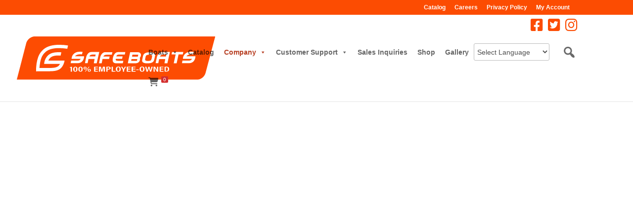

--- FILE ---
content_type: text/css
request_url: https://safeboats.com/wp-content/cache/min/1/wp-content/themes/Divi-child/style.css?ver=1758563969
body_size: 1524
content:

/*!
Theme Name: Divi
Theme URI: http://www.elegantthemes.com/gallery/divi/
Version: 4.27.2
Description: Smart. Flexible. Beautiful. Divi is the most powerful theme in our collection.
Author: Elegant Themes
Author URI: http://www.elegantthemes.com
License: GNU General Public License v2
License URI: http://www.gnu.org/licenses/gpl-2.0.html
*/
 :root{--svg-applications:#fc4d04}img#logo{max-width:417px!important}div#et-top-navigation{padding-top:0!important;margin:20px 0}#mega-menu-wrap-primary-menu #mega-menu-primary-menu li#mega-menu-item-17072 .mega-search.mega-search-open input[type=text]:placeholder{text-transform:uppercase}#mega-menu-wrap-primary-menu #mega-menu-primary-menu li#mega-menu-item-17072 .mega-search.mega-search-open input[type=text]{font-size:2.5em;text-transform:uppercase}#mega-menu-wrap-primary-menu #mega-menu-primary-menu li#mega-menu-item-17072 .mega-search .search-icon{font-size:30px}.search-desktop .mega-search-open input[aria-label*="Search"]{border:1px solid #fc4c02!important}.vessel_app_con a.mega-menu-link{text-align:center!important;font-size:2em!important}a.mega-menu-link.vessel_app_hd{margin-bottom:15px!important;margin-top:15px!important}li[id^='mega-menu-item-17058'] a.mega-custom-icon.mega-menu-link,li[id^='mega-menu-item-17059'] a.mega-custom-icon.mega-menu-link,li[id^='mega-menu-item-1706'] a.mega-custom-icon.mega-menu-link{font-weight:bold!important;font-size:1.4em!important}li[id^='mega-menu-item-17058'] a.mega-custom-icon.mega-menu-link,li[id^='mega-menu-item-17059'] a.mega-custom-icon.mega-menu-link,li[id^='mega-menu-item-1706'] a.mega-custom-icon.mega-menu-link{margin-bottom:15px!important}a.mega-menu-link svg.com-icon{height:35px;width:35px;margin-right:15px;margin-left:10px}a.mega-custom-icon.mega-menu-link{display:flex!important;align-items:center}i.sb_types_arrow{right:25px;position:absolute}a.mega-custom-icon.mega-menu-link svg path,a.mega-custom-icon.mega-menu-link,a.mega-menu-link.nav_boat_link svg path,a.mega-menu-link.nav_boat_link{-webkit-transition:all 0.5s ease;-moz-transition:all 0.5s ease;-o-transition:all 0.5s ease;-ms-transition:all 0.5s ease;transition:all 0.5s ease;color:#000!important}a.mega-custom-icon.mega-menu-link:hover svg path,a.mega-custom-icon.mega-menu-link:hover,a.mega-menu-link.nav_boat_link:hover svg path,a.mega-menu-link.nav_boat_link:hover{-webkit-transition:all 0.5s ease;-moz-transition:all 0.5s ease;-o-transition:all 0.5s ease;-ms-transition:all 0.5s ease;transition:all 0.5s ease;fill:var(--svg-applications);color:rgb(252,76,2)!important}li#mega-menu-item-14722 ul.mega-sub-menu{border-right:1px solid #b3b3b3!important}a[class*='models_hd_col']{font-size:2em!important;margin-bottom:15px!important;margin-top:15px!important}a.mega-menu-link.models_hd_col2,a.mega-menu-link.models_hd_col3{visibility:hidden!important;opacity:0!important;margin-bottom:5px!important}a.mega-menu-link.nav_boat_link{text-align:center!important}a.mega-menu-link.nav_boat_link{text-align:center!important;color:#000!important;font-size:1.4em!important;line-height:1.1em!important;margin-bottom:10px!important}a.mega-menu-link svg.boat-icon{width:120px}li#mega-menu-item-17063{margin-top:-10px!important}li#mega-menu-item-17055{margin-bottom:15px!important}li#mega-menu-14714-0-1{width:23%!important}li#mega-menu-14714-0-2{width:20%!important}li#mega-menu-147-0-3{width:20%!important}li#mega-menu-item-14728 ul.mega-sub-menu a,li#mega-menu-item-14732 ul.mega-sub-menu a{margin:5px 5px 10px 5px!important}li#mega-menu-item-17131{margin-left:10px!important}li#mega-menu-item-17132{margin:10px 0 20px 5px!important}select#gtranslate_selector{height:35px;font-size:14px;-webkit-border-radius:3px;-moz-border-radius:3px;border-radius:3px}a.mega-custom-icon.mega-menu-link.sb_types_menu.sb_mobile{padding:0 0 10px 15px!important}a.mega-menu-link.sb_mobile svg.com-icon{margin-left:0;margin-right:5px}a.mega-menu-link.nav_boat_link.boat_mobile{display:flex!important;align-items:center;text-align:left!important}a.mega-menu-link svg.boat-icon.boat-mobile{width:90px;margin-right:10px!important}.container.clearfix.et_menu_container{width:95%}div#mega-toggle-block-1 .mega-search-open input[aria-label*="Search"]{border:1px solid #fc4c02!important}.container.clearfix.et_menu_container{display:grid}.container.clearfix.et_menu_container div{grid-row-start:1;grid-column-start:1}div#et-top-navigation{display:flex!important;justify-content:flex-end}div#et-top-social_icons{text-align:right;font-size:28px;padding:7px 48px 0 0;z-index:1000;height:28px}div#et-top-social_icons a{color:#fc4c03}div#et-top-social_icons a:hover{color:#fa692c}.fa-social-icon{float:right}.fa-social-icon a:before{float:right;font-family:FontAwesome;font-style:normal;font-weight:400;font-size:34px;line-height:34px}.fa-head-social-icons .fa-social-icon a:before{font-size:28px;line-height:28px}.fa-social-icon span{visibility:hidden;opacity:0;font-size:0;line-height:34px}#footer-bottom .fa-social-icon a{color:#fff}.fa-social-icons li{display:inline-block;margin-left:20px}.fa-head-social-icons li{display:inline-block;margin-left:10px}.fa-social-facebook a.icon:before{content:"\f082"}.fa-social-twitter a.icon:before{content:"\f081"}.fa-social-pinterest a.icon:before{content:"\f0d3"}.fa-social-linkedin a.icon:before{content:"\f08c"}.fa-social-tumblr a.icon:before{content:"\f174"}.fa-social-instagram a.icon:before{content:"\f16d"}.fa-social-skype a.icon:before{content:"\f17e"}.fa-social-flikr a.icon:before{content:"\f16e"}.fa-social-youtube a.icon:before{content:"\f16a"}.fa-social-vimeo a.icon:before{content:"\e09c"}.fa-social-rss a.icon:before{content:"\f194
    "}.woocommerce-variation-price span.woocommerce-Price-amount.amount{font-size:2em;font-weight:700}.woocommerce-variation-add-to-cart.variations_button.woocommerce-variation-add-to-cart-enabled{margin-top:10px}input.qty.text{padding:8px 16px!important}@media (max-width:800px){div#et-top-social_icons{visibility:hidden;display:none;opacity:0}}@media (min-width:982px){#main-content .container:before{width:0!important}}

--- FILE ---
content_type: image/svg+xml
request_url: https://safeboats.com/wp-content/uploads/27WAC_GA_silhouette_v2.svg
body_size: 9976
content:
<svg id="_27WAC_GA_silhouette" data-name="27WAC GA_silhouette" xmlns="http://www.w3.org/2000/svg" viewBox="0 0 742.59 327.53">
  <path d="M733.22,208.11c-.46-2.78-.71-5.6-1.35-8.34a18.42,18.42,0,0,0-20.29-14.25c-1.93.2-3.85.54-5.73.81-1.06-2.11-1.15-2.18-3.4-1.78-6.21,1.1-12.41,2.23-18.61,3.33-1.09.19-2.18.22-2.51,1.64-.06.27-.84.51-1.27.49a1.16,1.16,0,0,1-.86-.75,1.93,1.93,0,0,1,.49-1.3,4.24,4.24,0,0,1,1.34-.69c1-.43,2-.81,3-1.28.63-.29,1.15-.76.7-1.53a1.24,1.24,0,0,0-1.64-.63,53.81,53.81,0,0,1-12.73,2.65c-.93.07-1.86.29-2.8.37-.78.06-1.55.19-1.55,1.13,0,1.18,1,1,1.76,1.06,1.3.07,2.6.11,3.89.3a1.4,1.4,0,0,1,1,.87,1.55,1.55,0,0,1-.69,1.13c-.47.3-1.25.23-1.59.6-1.5,1.64-3.54,1.11-5.51,1.85a26.92,26.92,0,0,1-.52-3.45c-.06-3.78,0-7.56,0-11.33,0-3.27,0-6.54,0-9.81,0-1.63-.46-2-2.07-2.13-.94,0-1.89,0-2.83,0-2.53,0-2.77.23-2.77,2.7,0,4.94,0,9.88,0,14.81,0,.71-.06,1.42-.1,2.32a6.48,6.48,0,0,0-6.56,2.8c-.48-.91-.81-1.55-1.17-2.18a1.91,1.91,0,0,0-2.47-1.09c-.94.42-1.21,1.34-.68,2.58.72,1.65,1.5,3.28,2.19,4.76l-1.27,2.64c-1.85.29-3.84.64-5.84.91-8,1.06-15.93,2.17-23.91,3.13q-19.29,2.35-38.62,4.52c-8.27.91-16.57,1.64-24.86,2.4-8.07.75-16.15,1.42-24.22,2.16a4.12,4.12,0,0,1-3.64-1.37c-5.39-5.5-10.92-10.85-16.28-16.38a14.2,14.2,0,0,0-10.89-4.49c-4.28.06-8.57,0-12.85,0-.56,0-1.11-.09-1.75-.14,0-.49-.06-.84-.09-1.19-.29-4-.59-8.07-.86-12.12a1.87,1.87,0,0,0-.91-1.81c-2.07-1.1-2.61-3-2.59-5.15,0-.58-.12-1.16-.08-1.74.1-1.48-.3-2.57-2-2.68,0-.48-.07-.83-.08-1.19s0-.87,0-1.31c-.08-1.35-.49-1.89-1.52-2s-1.78.52-1.94,1.85c-.09.76-.08,1.54-.13,2.41-.87-.09-1.51-.14-2.14-.22l-2.16-.28,29.26-51.95a9.61,9.61,0,0,1,1.23-.06c1.94.19,3.88.42,5.83.61.61.06,1.38.28,1.58-.63s-.59-.89-1.09-1.09c-1-.42-2-.78-2.85-1.09-.16-1.27-.22-2.34-.44-3.38-.37-1.79-1.32-2.54-3.18-2.7-3-.27-6.05-.59-9.08-.79a5.18,5.18,0,0,0-2.49.47,2.39,2.39,0,0,1-2.05.1c-5.86-2.11-11.75-4.16-17.59-6.33a15.1,15.1,0,0,0-5.48-1.07q-76.26,0-152.52,0H307.5l-1.42-2.49,1-2-6.73-5.85c-.77-.67-1.57-.62-2.65-.06V87.3L277,67.83l.22-.45h6.72c0-.62,0-1-.07-1.55H260.26l-.58,1.44c-1.23,0-2.39,0-3.54,0a2.63,2.63,0,0,0-2.83,2.56,6.4,6.4,0,0,1-.27.89c-2.24,0-4.42.11-6.58,0A5.91,5.91,0,0,1,241.75,68c-.88-1.33-1.79-2.63-2.7-3.94-6.34-9.11-12.65-18.23-19-27.31a10.32,10.32,0,0,1-1.89-6.31c0-2.3-.32-4.6-.37-6.91,0-1.45-.42-3,1-4.23.73-.64.18-1.76-.85-1.9-1.2-.16-2.46-.42-3.56.57.1.48,0,1.2.32,1.4,1.07.72.9,1.75.85,2.73s-.31,1.85-.31,2.78a67.14,67.14,0,0,0,.24,9.31C215.74,36,217,37.8,218,39.9l-.74,4c1,.68,2,1,2.49,1.69,5.69,8.05,11.4,16.09,16.91,24.27A12.69,12.69,0,0,0,247.9,76c2.87,0,5.8-.38,8.54,1.43.86,2.27,1.2,2.45,3.76,2,.75-.14,1.52-.17,2.75-.3L252.42,97.45c-.45,0-.74.07-1,.07-1.31,0-2.62,0-3.92,0a1.72,1.72,0,1,0,.06,3.44c.87,0,1.74,0,2.26,0l3.07,3c.11,1.59,1.28,4.18,2.63,5a3.61,3.61,0,0,1,2.05,3h8.62c-.18,1.55-.4,2.82-.47,4.1-.07,1.52,0,3,0,4.57a2.21,2.21,0,0,1-1,2c-5.43,4-7.75,9.56-7.74,16.2,0,7.34,0,14.67,0,22a19,19,0,0,0,3.54,11.43c1,1.38,2.18,2.64,3.26,3.92-.59.62-2.25,0-1.93,1.69l2.39.76c0,1.36,0,2.67,0,4,0,.63.06,1.55.45,1.82,1.14.8.92,1.91.95,2.93.07,2.4,0,4.8,0,7.19v3.57c-2.71.7-2.74.74-2.76,3.27,0,.15,0,.29,0,.44,0,2,.49,4.15-.23,5.81s-2.78,2.86-4.11,4.38a4.28,4.28,0,0,1-3.62,1.44q-32.79-.06-65.58,0a6.4,6.4,0,0,1-1.52,0,4.41,4.41,0,0,1-1.94-.82c-2.57-2.45-5-5-7.41-7.35.34-.81.58-1.4.86-2.1l-2.09-.65v-8.15a3.72,3.72,0,0,0,.87-.27c.37-.24.71-.56,1.06-.84a9,9,0,0,0-1-.88,5.27,5.27,0,0,0-1-.4v-24a1.49,1.49,0,0,0-.08-.42c0-.07-.09-.12-.13-.17l-.14-.16h-7.18v24.05c-1.18,0-2.19-.07-3.18,0a5.73,5.73,0,0,1-4-1.2,14,14,0,0,0-7.92-2.68c-7.32-.15-14.66-.27-22,0-9.55.34-17.73,9-17.38,19,.15,4.35.1,8.72,0,13.07a18.68,18.68,0,0,0,7.36,15.94,2.19,2.19,0,0,1,1,2c-.07.83,0,1.68,0,2.58h-15.1c-.17-.55-.33-1-.48-1.5a5.51,5.51,0,0,0-5.49-4.09,5.9,5.9,0,0,0-5.84,4L96,239.89l-5.16.57a37.32,37.32,0,0,1-.79-4.44,5.88,5.88,0,0,0-1.7-3.87c-1-1-2.14-2-3.21-2.94-.67-.61-1.33-1.24-2.12-2,2.65-.44,2.65-.44,3.41-1.09a4.28,4.28,0,0,0-1.16-.47c-.94-.06-1.89,0-2.83,0s-1.71-.48-2.5-1.51l7-1c-.26-1.72.93-3.6-1.2-4.27-.49-4.46-.93-8.75-1.43-13a52.8,52.8,0,0,0-4-15.26,8.4,8.4,0,0,0-5.91-5c-3.87-.95-7.72-2-11.62-2.8a127.69,127.69,0,0,0-27.13-3.26,2.93,2.93,0,0,1-2.27-1c-3.16-3.2-6.33-6.41-9.55-9.56-3.62-3.54-7.3-7-11-10.54a2.31,2.31,0,0,0-3.61,0c-1.11,1.13-1.08,2,.21,3.37q4.78,5,9.62,10.05c1.87,1.93,3.79,3.8,5.69,5.71,1,1,1.93,1.94,2.71,2.73a38.6,38.6,0,0,0-3.26,4.24A20,20,0,0,0,22.46,189,110.87,110.87,0,0,0,19,211.52a43,43,0,0,0,.15,7.26,25,25,0,0,0,2.44,8.72c1.94,3.86,4,7.69,6.09,11.45,2.61,4.61,5.14,9.25,6.59,14.38a18.91,18.91,0,0,1-.11,11.76,18.51,18.51,0,0,1-4.49,6.85,4.6,4.6,0,0,0-1.59,4c.2,2.16,0,4.35.07,6.52a2.78,2.78,0,0,1-1,2.27c-1.32,1.24-2.58,2.54-3.81,3.86a8.73,8.73,0,0,0-.87,1.55c4.66,0,9,0,13.37,0a3.54,3.54,0,0,1,3.3,1.68c1.19,1.82,2.4,3.63,3.46,5.22l-2,2.7c-.79.22-1.52-.14-2.24-1.1a27.49,27.49,0,0,0-5.71-6.23c-.67-.47-1.46-1-2.16-.5a2.39,2.39,0,0,0-.7,1.88c.19,1.83.6,3.64.89,5.27a6,6,0,0,0-.76,1.82c-.07,2.54,0,5.08,0,7.62,0,.12.13.24.25.42l1.76.52a19.77,19.77,0,0,0-.95,2.33,23.87,23.87,0,0,0-.79,3.79,1.83,1.83,0,0,0,.85,2.07,1.75,1.75,0,0,0,2.14-.6c1.54-1.53,3-3.08,4.51-4.68.82-.91,1.45-2,2.3-2.89.36-.38,1.06-.44,1.71-.68.16.79.26,1.27.35,1.74l2,.72c-2.18,3.28-4.42,6.34-6.55,9.93,3,0,5.63.06,8.23,0a5,5,0,0,0,2-.79c.7-.37,1.34-.86,2-1.29q9.26-5.94,18.5-11.86c1.51-1,2.89-2,2.07-4.17a3.75,3.75,0,0,1,0-1.3c0-4.21.11-8.42.14-12.63,0-3,0-3,2.76-3.69,0,0,0-.14.06-.35-.32,0-.64-.09-1-.11-1.68-.13-1.8-.22-1.86-1.45-.07-1.49.28-1.92,1.72-2.22.42-.09.83-.25,1.24-.37a1.62,1.62,0,0,0-1.08-.51c-1.8-.2-1.83-.22-1.88-1.91,0-.87,0-1.74,0-2.62,0-3.15,0-3.15,2.87-4.19,0,0,0-.13,0-.4H71.18c.89-3.15.26-5.68-2.05-7.54,0-2.32,0-4.5,0-6.67,0-.47.39-1.25.72-1.32a1.78,1.78,0,0,1,1.46.62A25.1,25.1,0,0,1,72.87,259c.37.61.69,1.39,1.25,1.71,1.45.84,2.9,2,4.81,1.16.16-.07.41.05.77.1.66,3.08,1.4,6.17,2,9.29A3.26,3.26,0,0,0,83.9,274c7.3,2.85,14.56,5.81,21.83,8.73,4.16,1.68,8.32,3.36,12.49,5,.86.34,1.64.63,1.08,1.87a6.78,6.78,0,0,0-1.7.14c-.41.15-1,.59-1,.94a12.43,12.43,0,0,0,.21,5l2.65.28c.06,1,.12,1.84.17,2.78,2.68.13,5.27.31,7.86.36,8.41.18,16.82.31,25.24.45l25.67.44,25.46.43,25.89.44,25,.43,26.33.44,24.59.43,26.32.44c8.34.14,16.69.3,25,.43,5.29.09,10.59.17,15.89.18,4.06,0,8.12-.16,12.18-.16,20.56,0,41.11-.12,61.67,0s41.06-.28,61.6.31c16.47.47,33,.08,49.46.1a209.9,209.9,0,0,0,21.26-1.08,187.1,187.1,0,0,0,37.63-7.72,188.69,188.69,0,0,0,64.19-34.84,4.41,4.41,0,0,1,3.6-1c1.22.16,2.45.23,3.67.4a3.45,3.45,0,0,0,3.24-1.33c1.71-1.88,3.51-3.67,5.27-5.51,2.6-2.72,5.13-5.53,7.82-8.16a5.35,5.35,0,0,0,1.79-4.42,19.31,19.31,0,0,1,.41-3.36c1.41-.25,2.82-.53,4.24-.77,2.21-.38,2.5-.7,2.53-3,1.77-.32,3.56-.61,5.33-1a17.78,17.78,0,0,0,13-9.61,43,43,0,0,0,1.85-4.78v-7.84A11.81,11.81,0,0,1,733.22,208.11ZM499.5,105.59l-.28.55-3.54-1.33C497,105,498.67,104.06,499.5,105.59ZM265.35,128.48c.3.94.16,1.36-.94,1.14Zm-1,3c1.46-.23,1.18.78,1.17,1.47s.33,1.73-1.17,1.46Zm1.34,39.5a9.77,9.77,0,0,1-3.16-5,21.62,21.62,0,0,1-.87-5.52c0-7.82,0-15.64.11-23.46a17.76,17.76,0,0,1,.38-2.5l.22.08c.13,1.44,0,3,.47,4.28.61,1.56,1,3.31,2.44,4.49.21.18.23.65.25,1,0,.65,0,1.3,0,2l.15,22.16ZM154.79,193.06c-2.82.86-5.68,1.64-8.48,2.57-1.82.62-3.55,1.52-5.36,2.18-2.44.91-4.91,1.73-7.39,2.55-.94.31-1.71.65-1.86,1.82a1.62,1.62,0,0,1-2,1.5c-1-.08-2,0-3.2,0,0-2.14,0-4,0-5.88,0-.65.33-1.69-.78-1.69s-.78,1-.78,1.69q0,8.39,0,16.77a9.52,9.52,0,0,0,.16,1.28c1.26.41,1.43-.31,1.43-1.21v-5.82h4.79c0,1.46.09,2.9-.05,4.32a3.15,3.15,0,0,1-.95,1.6c-1.82,1.88-3.66,3.73-5.54,5.54a3.89,3.89,0,0,0-1.31,3.09c0,1.88,0,3.77,0,5.92-.45-.28-.81-.38-1-.62a14.8,14.8,0,0,1-2.8-8.53c0-4.51-.06-9,0-13.51a14.56,14.56,0,0,1,10.61-14.28,12.42,12.42,0,0,1,3.22-.42c6.46,0,12.92,0,19.38,0a6.74,6.74,0,0,1,2.94.64A7.36,7.36,0,0,1,154.79,193.06Zm22.52,20.48c0-.78-.07-1.59-.13-2.92l2.91,2.92Zm86.45-.3,1-1.55.46.24C265.15,212.61,265.59,213.64,263.76,213.24ZM304.13,87.65c.58.92,2.49,1.17,1.51,3A2.37,2.37,0,0,1,304.13,87.65ZM311.36,161c-.57,0-1.12.15-1.68.15q-12.94,0-25.91,0c-3.47,0-5.14-1.59-5.15-5q-.06-17.1,0-34.19c0-3.32,1.55-4.94,4.71-5,8.93,0,17.85,0,26.78,0,.35,0,.7.08,1.25.14Zm28.26.38c-3.4,0-6.81-.19-10.21-.21-5.16,0-10.31,0-15.43,0-.47-1.71-.53-41.88-.07-44.07.53,0,1.09-.13,1.66-.13,8.28,0,16.56,0,24.84,0,2.09,0,3.7.69,4.52,2.7a5.5,5.5,0,0,1,.34,1.89c.07,5.66.13,11.32.15,17s-.1,11.47.05,17.21C345.56,159.14,343.64,161.4,339.62,161.37ZM469.68,97.09c5.31,1.85,10.59,3.75,16,5.67-.37,1.37-1.14,1.32-2,1-1.84-.63-3.69-1.24-5.51-2-3.22-1.27-6.42-2.6-9.62-3.93a1.59,1.59,0,0,1-.92-1A8.44,8.44,0,0,1,469.68,97.09ZM398,156.28a4.47,4.47,0,0,1-4.3,4.77,16,16,0,0,1-2,.09q-9.47,0-18.93,0a12.53,12.53,0,0,1-2.38-.18,4.2,4.2,0,0,1-3.8-4.53c0-5.58,0-11.17,0-16.76,0-5.29.12-10.59,0-15.89-.1-3.1,1.64-5.26,5.17-5.31,3.12,0,6.23.16,9.34.2,3.27,0,6.53,0,9.8,0,.8,0,1.59,0,2.39,0,3.15.07,4.71,1.69,4.72,4.94q0,13.94,0,27.86C398,153.09,398,154.69,398,156.28ZM358.89,100l-.1-.24a7.12,7.12,0,0,1,1.4-.6,10.59,10.59,0,0,1,1.95-.11q45.94,0,91.87,0c1.11,0,2.3-.21,3.41,1Zm86.7,57.31a6.76,6.76,0,0,1-6.68,3.84c-5.23-.1-10.46,0-15.69,0a15.88,15.88,0,0,1-2.38-.17,4.38,4.38,0,0,1-3.94-4.2c0-.43,0-.87,0-1.3V121.92c0-3.51,1.64-5.2,5.17-5.21,6.47,0,12.93,0,19.39,0s12.93,0,19.39,0c2.69,0,4.32,1.24,4.79,3.55a5.49,5.49,0,0,1-.95,3.92q-3,5.07-5.9,10.15C454.36,142,449.87,149.6,445.59,157.34ZM461,156.17c.91-1.82,1.54-3.25,2.32-4.6,5.82-10.12,11.63-20.23,17.51-30.31,2.85-4.88,1.84-3.74,6.93-3.87a11.53,11.53,0,0,1,1.47.18c-2.66,5-4.46,10.23-7.51,14.83l-.42-.2,2.85-6c-.83.17-1.39.12-1.62.36a31,31,0,0,0-2,2.6q-5.4,7.63-10.78,15.28c-.43.6-1.14,1.15-.8,2.08.83.35,1.28-.2,1.71-.63,1.81-1.78,3.58-3.59,5.36-5.39.16-.16.22-.45.39-.52,2.35-1,3.43-3.16,5.14-4.85-.84,1.53-1.67,3.07-2.52,4.6q-3.68,6.54-7.36,13.06c-.25.45-.55.86-.8,1.31A3.66,3.66,0,0,1,467,156.2C465.16,156,463.29,156.17,461,156.17Zm21.85,56.19c-.91-2-.52-4.12-.72-6.23.44-.14.77-.22,1.1-.34,1.46-.53,1.75-.85,1.66-2.38-.21-3.24-.5-6.48-.74-9.72-.05-.63,0-1.26,0-2.06.7-.06,1.32-.16,1.95-.16,4.42,0,8.85.05,13.27,0A8.44,8.44,0,0,1,505.6,194c5.16,5.09,10.26,10.25,15.38,15.39a3.56,3.56,0,0,1,.32.78ZM676,189.81c-.45-.09-.81-.58-1.2-.9.25-.29.5-.82.76-.83a7,7,0,0,1,1.8.63C676.68,189.3,676.28,189.87,676,189.81Z"/>
</svg>


--- FILE ---
content_type: image/svg+xml
request_url: https://safeboats.com/wp-content/uploads/25FC_GA_silhouette_v2.svg
body_size: 8721
content:
<svg id="_25FC_GA_silhouette" data-name="25FC GA_silhouette" xmlns="http://www.w3.org/2000/svg" viewBox="0 0 742.59 327.53">
  <path d="M43.84,321.17a14.28,14.28,0,0,1,1-2.26c1.67-2.58,3.42-5.1,5.12-7.65.38-.57.72-1.16,1.15-1.85l-2.33-.86-.42-1.67c-.25-.06-.54-.22-.67-.13a7.55,7.55,0,0,0-1.75,1.31c-1.73,2-3.34,4.18-5.11,6.2a13.69,13.69,0,0,1-2.66,2.18c-1.8,1.19-2.88.6-3-1.51a10,10,0,0,1,1.09-5.56,21.16,21.16,0,0,0,1-2.36l-1.68-.28V295.86l1.65-.19a4.93,4.93,0,0,0-.23-.73,12.29,12.29,0,0,1-1.83-7.68c.24-1.74,1.29-2.34,2.67-1.28a37.24,37.24,0,0,1,4.69,4.37c1.35,1.45,2.46,3.13,3.75,4.65a11.86,11.86,0,0,0,1.89,1.41l.61-2.4,2.48-.8c-2-2.84-3.83-5.62-5.75-8.37a2.87,2.87,0,0,0-2.67-1c-4.53,0-9.06,0-13.59,0H26.54a7.81,7.81,0,0,1,.85-2.16,59.24,59.24,0,0,1,4.48-4.62,2.3,2.3,0,0,0,1-2.16c-.39-2.56.25-5.13,0-7.68a4.92,4.92,0,0,1,1.51-3.89,46,46,0,0,0,4.71-6.2c2.74-4.66,2.89-9.72,1.75-14.91a54.59,54.59,0,0,0-6-14.62c-2.91-5.22-6-10.34-9-15.52A23.52,23.52,0,0,1,22.69,204c-.82-5.43-.28-10.84.27-16.24.42-4.19.82-8.38,1.52-12.52.59-3.55,1.53-7,2.42-10.52A14,14,0,0,1,28.27,162c-.47-.74-1.12-1.83-1.84-2.87Q17.24,145.94,8,132.73A5.69,5.69,0,0,1,6.9,129.1c.09-2.46,0-4.92,0-7.38a7.77,7.77,0,0,1,.08-1.6,2.42,2.42,0,0,1,2.5-1.94,2.25,2.25,0,0,1,2.42,2.24c.08,2.3,0,4.61.06,6.91a4.57,4.57,0,0,0,.65,2.34c6,8.72,12.06,17.4,18.1,26.08.17.24.41.44.66.72,4.51-2.26,9.32-2,14.15-1.92,10.64.2,21,2.19,31.38,4.32,3.52.73,7,1.77,10.46,2.69a10.38,10.38,0,0,1,7.14,6.61c.24.57.45,1.14.68,1.73.23.07.46.22.65.19,3.73-.72,7.49-.55,11.25-.56H147c3.9,0,7.65.62,10.82,3.13a1.77,1.77,0,0,0,2.11.19,49.36,49.36,0,0,0,5-2.43,6,6,0,0,1,3.46-.9c3.22,0,6.44,0,9.94,0,0-.91.09-1.72.09-2.53,0-7.68,0-15.36,0-23,0-2.76.24-3,3.06-3,.69,0,1.39,0,2.07,0,3.1-.28,3.69,1,3.66,3.52-.11,7.15,0,14.29,0,21.43v3.26c.82.68,2.32-.13,2.24,1.39-.08,1.31-1.39.54-2.12,1.09v9.75c.12.09.22.24.35.28.68.22,1.76,0,1.74,1.09,0,1.27-1.38.59-2.09,1.2V195.9H304.55V179.33l-1.74-.67c0-1.63,0-3.24,0-4.84a2.26,2.26,0,0,0-.81-2c-3.36-2.8-4.7-6.56-4.72-10.79q-.07-16.14,0-32.27c0-5.6,2.09-9,7.23-12.58v-5.63h-9.76c-.29-2,1.47-3,1.55-4.68-2.76-2.34-6.79-3-9.16-6.41-.85,0-1.92.06-3,0a2,2,0,0,1-2.06-2c0-1.13.75-1.8,2.13-1.83s2.92,0,4.38,0a1.78,1.78,0,0,0,1.86-1c3.79-6.92,7.63-13.82,11.45-20.74.06-.1,0-.28-.05-.57l-3.13.44c-2.34.33-2.88-.07-3.27-2.32s-.79-4.5-1.18-6.71a3.07,3.07,0,0,0-3.11.48,5.44,5.44,0,0,1-2.77.88,11.53,11.53,0,0,1-11.22-6.17C274.1,54.5,271,49.09,268,43.7c-1.71-3-3.49-6-5.12-9-.9-1.7-1.71-3.31-3.93-2.85-.91-1.42.35-1.64,1-2.12a12.17,12.17,0,0,1-1.18-2.33,5.32,5.32,0,0,1-.18-2.86,7.64,7.64,0,0,0,.21-3.11,28.34,28.34,0,0,1,.54-8.59,9.37,9.37,0,0,0-.61-7.16,6.55,6.55,0,0,1-.46-1.05,1.34,1.34,0,0,1,0-.51c1.17-1,2.57-.72,3.91-.52,1,.15,1.24.78.73,1.68-1.57,2.73-1.12,5.54-.47,8.39a8.8,8.8,0,0,1,.27,2.7A15,15,0,0,0,265,25.53C271,35.65,276.66,45.9,282.48,56.09a7.24,7.24,0,0,0,9.8,3.06,1.54,1.54,0,0,1,.64-.2c2.68.13,5.3-.58,7.93-.64,7.83-.18,15.67-.07,23.5-.06.75,0,1.49.09,2.19.14.39,1.21.15,1.86-1,1.89s-2.3,0-3.41,0a1.71,1.71,0,0,0-.14.29c0,.06-.05.16,0,.2a6.82,6.82,0,0,0,.73.88l23.32,22a2.89,2.89,0,0,0,.05-2.71,1.31,1.31,0,0,1,.58-2,2.6,2.6,0,0,1,2.11.14C351.12,81,353.39,83,355.67,85a11.77,11.77,0,0,1,1.24,1.49c-2,1.7-.78,3.12.37,4.69h2.86q86,0,171.92,0a16.2,16.2,0,0,1,7.84,2.12c4.35,2.27,8.74,4.48,13.13,6.66a5.67,5.67,0,0,0,2.2.47c1.69.07,3.38,0,5.07,0,3.51,0,4.38,1.29,3,4.76,2.28,1.16,4.6,2.3,6.88,3.5.61.32,1.59.38,1.36,1.68a9.43,9.43,0,0,1-1.44.19c-2.62,0-5.23.08-7.84,0a2.62,2.62,0,0,0-2.73,1.54q-9.87,17.67-19.82,35.3c-3.23,5.75-6.49,11.48-9.72,17.23-.45.79-.85,1.62-1.43,2.75l16.62,2c.36-2.1.67-4,1-5.83a2.62,2.62,0,0,1,1.78-2.21,2.38,2.38,0,0,1,3.24,2.45,36.07,36.07,0,0,1-.56,3.85c-.1.68-.19,1.36-.27,1.92a28.92,28.92,0,0,1,5.87,11.2c.24.11.39.25.51.23,2.52-.54,3.19-.26,4.29,2.12a33.08,33.08,0,0,1,1.66,4.27c.29,1,.74,1.4,1.78,1.29,9.59-1,19.2-1.89,28.79-2.91q14.73-1.57,29.45-3.31c7.75-.92,15.5-2,23.24-3,3.88-.51,7.74-1.07,11.61-1.62.44-.06.88-.18,1.55-.33l-.76-2.18c-.39-1.08-.8-2.15-1.14-3.25a2.36,2.36,0,0,1,3.18-2.95c1.67.93,3.23.63,5.14.21V146.41c0-2.62.27-2.87,2.92-2.89q1.5,0,3,0c2.47,0,2.83.36,2.83,2.78,0,6.07,0,12.14,0,18.21V168c1.83-.32,3.44-.66,5.07-.84.4,0,1.2.43,1.22.71a2.44,2.44,0,0,1-.62,1.54c-.19.24-.7.24-1.07.33-1,.25-2.09.48-3.13.74-.44.12-.86.31-1.37.49v2.84c.94,1.29,2.28,1.41,3.8,1.06,1.11-.26,2.24-.41,3.33-.6.32-2.65.46-2.9,2.54-3.23q9.42-1.49,18.86-2.86c2.65-.39,2.71-.29,3.84,2.2,1.18-.18,2.38-.34,3.58-.53,10.45-1.7,20.67,4.57,22.6,17.08.74,4.76,1.3,9.55,2,14.32a2.05,2.05,0,0,0,.31.58v3.68a32.41,32.41,0,0,1-1,4.64,18.71,18.71,0,0,1-13.73,12.39c-1.47.38-3,.62-4.45.91-.41,2.7-.41,2.69-3.22,3.32-1,.21-1.91.48-3.05.78a33.14,33.14,0,0,0-.32,3.65,5.8,5.8,0,0,1-1.88,4.27c-3.92,4-7.85,8-11.76,12a2.58,2.58,0,0,1-2.21.92c-1.83-.17-3.67-.25-5.49-.43a2.85,2.85,0,0,0-2.3.69,190.45,190.45,0,0,1-32.71,22.1,189,189,0,0,1-30.23,12.82,185.92,185.92,0,0,1-24.29,6.08,162.59,162.59,0,0,1-29,2.93q-96.89,0-193.76-.16c-7.37,0-14.73-.15-22.1-.26q-13.58-.19-27.15-.45c-7.44-.14-14.87-.33-22.31-.46q-15.42-.25-30.84-.46l-30.83-.46-30.84-.47-30.61-.46-31.07-.46c-5.14-.07-10.28-.15-15.42-.19q-19.46-.15-38.92-.27c-.54,0-1.07,0-1.61,0-.3,0-.69,0-.89-.13a4.18,4.18,0,0,1-.6-1.15c.77-.11,1.35-.26,1.93-.28,1.38,0,2.76,0,4.14,0,2.07,0,2.11-.14,2.2-2.27a25.94,25.94,0,0,0-1.1-9.31c-.52-1.58-1.11-3.15-1.49-4.77-.53-2.22-.89-4.49-1.36-6.73a20.88,20.88,0,0,1-.91-4.24A39.77,39.77,0,0,0,95,251.6a19.9,19.9,0,0,0-.61-2,10.72,10.72,0,0,1-1,.47c-1.68.54-3.44,2.14-5-.33-.12-.19-.56-.18-.85-.24a2.74,2.74,0,0,1-1.91-1.8c-.65-1.44-1.52-2.79-2.31-4.21,1-1.22.7-3-.65-3.07a52.62,52.62,0,0,0-7.74,0c.28,3.64.53,7,.78,10.32,1.66.77,3.27,1.48,4.85,2.24,2.51,1.21,4.14,4.67,3.16,7.26a1.62,1.62,0,0,0,.31,1.85c-.52.88-1.28,1.58-1.33,2.32-.16,2.44-.06,4.9-.06,7.49l1.86.44c.58.14,1.38-.33,1.78.56-3.9,1.08-3.9,1.08-3.4,4.33l3.3.73c-.13.28-.15.4-.2.41a8.67,8.67,0,0,1-1.11.21c-2.19.18-2.2.18-2.23,2.46-.07,4.83-.09,9.67-.17,14.5,0,2-.12,4-.35,6a4,4,0,0,1-1.05,1.92,8.41,8.41,0,0,1-1.83,1.39c-5,3.19-10,6.35-14.91,9.55-3.47,2.25-6.9,4.56-10.35,6.84Zm443.45-198q-12.1,0-24.2,0c-3,0-3.58.6-3.59,3.47q0,16.82,0,33.64c0,2.8.55,3.29,3.44,3.29h16.59c3.69,0,7.37,0,11.06,0a4.64,4.64,0,0,0,4.38-2.44c.27-.46.55-.92.82-1.39L514,128.27c2-3.54,1.15-5.07-3-5.08C503.11,123.17,495.2,123.18,487.29,123.18Zm-66.37-.25c-5.14,0-10.28,0-15.42,0-3.49,0-5.26,1.67-5.28,5.21q-.09,15,0,29.92c0,3.51,1.77,5.31,5.24,5.33q15.42.1,30.85,0c3.44,0,5.28-1.89,5.3-5.3.05-10,0-19.95,0-29.92a5,5,0,0,0-5.31-5.29C431.2,123.06,426.06,122.93,420.92,122.93Zm-66.73,40.72a15.78,15.78,0,0,0,1.66.18h19.33a7.38,7.38,0,0,0,1.15-.05,2.53,2.53,0,0,0,2.45-2.56c.06-.69,0-1.38,0-2.07V128.79c0-1.08.05-2.16,0-3.22-.15-1.84-.94-2.59-2.75-2.74-.3,0-.61,0-.92,0H356a17.89,17.89,0,0,0-1.82.19ZM351.64,123c-.64-.07-1.08-.17-1.53-.17-6.52,0-13,0-19.57,0-2.79,0-3.47.7-3.48,3.61q0,16.81,0,33.62c0,3,.82,3.8,3.86,3.81q9.1,0,18.19,0c.82,0,1.64-.11,2.53-.17Zm155.17,40.56h2.6c4.76,0,9.53-.14,14.28.06a4.36,4.36,0,0,0,4.45-2.43l.57-1q9.69-17.1,19.36-34.21c.92-1.64,1.63-3.39,2.63-5.49H535.62c-2.5,4.42-5,9.06-7.74,13.58-1.56,2.61-2.23,5.93-5.43,7.36-.11.05-.14.26-.23.39-1.85,2.44-3.67,4.9-5.57,7.3-.76,1-1.26,2.36-3,2.13-.25,0-.67.56-.89.93-1.62,2.78-3.23,5.57-4.78,8.39A26.92,26.92,0,0,0,506.81,163.54ZM123.19,192.66l.47-.15c0-1.12,0-2.24,0-3.36a2.22,2.22,0,0,1,.52-1.42c.62-.58,6.57-.19,7.28.37.06,0,.07.16.12.19a2.28,2.28,0,0,0,.8.36c2.61.1,5.21.17,7.82.23.22,0,.57,0,.65-.14.75-1.17,1.91-.69,2.92-.76.82,0,1.66,0,2.63,0,.21-1.59.39-3,.6-4.42.05-.36.15-1,.34-1,1.36-.36,1.14-1.41,1.19-2.39.07-1.26.94-2.39.53-3.76-.06-.23.51-.67.82-1a10.62,10.62,0,0,1,.9-.73l-.13-.53H109.1Zm336-91.94H511a4.48,4.48,0,0,0-3.74-6.17,15.79,15.79,0,0,0-2.28-.16H465.09a11.76,11.76,0,0,0-2.06.1C460,95.05,458.36,97.56,459.19,100.72Zm-133.09,0h51.81c.73-3.25-.46-5.34-3.42-6a12.53,12.53,0,0,0-2.74-.24H332.12c-.46,0-.92,0-1.38,0C327.18,94.72,325.47,97,326.1,100.71ZM119.64,195.94a10.79,10.79,0,0,0-.62-1.12q-7.51-9.85-15-19.68c-.31-.4-.8-.91-1.22-.92-2-.05-4-.46-6,.66,2,6.83,2.64,13.88,3.24,21.06Zm400.83-102c.23.34.28.51.38.56,5.2,2.62,10.4,5.25,15.62,7.83a2,2,0,0,0,1.5.16,23.86,23.86,0,0,1,9.26-2.35,41,41,0,0,0-4.17-2.32c-2.53-1.27-5-3-7.65-3.65s-5.79-.21-8.71-.23ZM304.54,122.6a8.52,8.52,0,0,0-2.67,6.87c0,10.27,0,20.54,0,30.81a12.32,12.32,0,0,0,.17,2.51,7.89,7.89,0,0,0,2.45,4.77v-20l-1.57-.41v-9.7l1.6-.2ZM131.6,196a5.23,5.23,0,0,0,1.93-.16,8.11,8.11,0,0,0,2.2-1.88,1.49,1.49,0,0,0-.94-2.33,22,22,0,0,0-3.19-.51ZM532.26,120.4c-1.46.72-3,1.94-2.79,3.17.31,2.35-.8,4.09-1.51,6.05-.24.67-.38,1.37-.56,2.06C529.85,128.24,530.81,124.23,532.26,120.4Zm139.42,52.26c-.85-.58-1.32-1.12-1.87-1.22-.76-.14-1.27.43-1.35,1.22s.76,1.64,1.42,1.41A8.45,8.45,0,0,0,671.68,172.66ZM141.24,192.79c-.77-.68-1.17-1.25-1.7-1.45s-1.52.59-1.45,1.35.5,1.38,1.3,1.24C139.93,193.84,140.4,193.33,141.24,192.79Zm524.09-19.6c-.35-1.17-1.06-.86-2-.71Z"/>
</svg>


--- FILE ---
content_type: image/svg+xml
request_url: https://safeboats.com/wp-content/uploads/Commercial-icon.svg
body_size: 1270
content:
<svg id="Commercial" xmlns="http://www.w3.org/2000/svg" viewBox="0 0 200 200">
  <defs>
    <style>
      .cls-1 {
        fill: #010101;
      }
    </style>
  </defs>
  <path class="cls-1" d="M81,25c2.45-10.62,14.52-18.2,25.09-14.53,11.09,2.84,18,16.28,13.2,26.84-1.81,4.72-5.73,8.24-10,10.73-.1,5.06-.15,10.13,0,15.19,5.71-.49,11.5.31,17.17-.44,4-1.89,8.74-3.63,13-1.52,5.95,2.51,7.87,10.88,4.19,16-2.75,4.18-8.69,6.19-13.2,3.68-6.55-3.51-14.14-1.52-21.22-2.1-.23,26-.17,52.07,0,78.09,18.11-2.44,35.4-16.85,36.3-35.92-2-.44-3.92-.91-5.87-1.44.17-4.51,4.05-7.29,6.47-10.69,2.54-2.78,4.76-7.61,9.32-6.41,4,3.76,7.24,8.28,10.74,12.51,1.4,1.35.83,3.46,1.18,5.19-2.09.21-4.17.43-6.27.58-2.17,27.69-24.89,52-51.86,57.48-.07,4.35.6,10.54-4.56,12.29-3.85.67-8.94,1.17-11.57-2.44-1.76-3-1-6.56-1.13-9.85-16.66-3.14-31.12-13.73-41-27.26-6.21-8.86-10.54-19.31-11-30.2q-3.21-.27-6.44-.67c.39-1.67-.19-3.77,1.14-5.11,3.64-4.09,6.73-8.72,10.88-12.33,4.14-1.61,6.49,2.93,8.69,5.53,2.49,3.77,7,6.58,7.17,11.48-2,.51-4,.93-6,1.35,1.08,19.09,18.42,33.51,36.56,36,0-26,0-52,0-78.07-5.09,0-10.18-.19-15.28,0-4.41.15-8.07,4.47-12.64,2.88a10.79,10.79,0,0,1-8.58-11.48c0-7,7.86-11.86,14.23-9.46,6.8,3.88,14.85,1.73,22.27,2.14-.1-4.72.15-9.43-.09-14.13-.57-1.5-2.3-2-3.39-3.07C82.18,41.31,78.83,32.59,81,25ZM96.68,20c-7.66,2.5-8.88,14.31-2,18.41,6.76,5.54,18-1.69,16.24-10.09C110.43,21.52,102.7,17.86,96.68,20Z"/>
</svg>


--- FILE ---
content_type: image/svg+xml
request_url: https://safeboats.com/wp-content/uploads/Fire-icon.svg
body_size: 2509
content:
<svg id="Fire" xmlns="http://www.w3.org/2000/svg" viewBox="0 0 200 200">
  <g>
    <path d="M79.05,11c3.63,2.81,6.83,6.71,7.41,11.41.62,4.91-1.33,9.62-3.12,14.08-3,7.29-6,15-5.49,23A40.61,40.61,0,0,0,83,76.39a37.14,37.14,0,0,1-9.31-13.07,29.22,29.22,0,0,1-1-17.88c1.78-7.93,6-15,8.12-22.86a15,15,0,0,0-.11-8.45A20.26,20.26,0,0,0,79.05,11Z"/>
    <path d="M104.13,24.3a7,7,0,0,1,2.16-1.4c-.31,1.92-1.34,3.58-1.91,5.42a43.13,43.13,0,0,0-2.54,16.3,39.58,39.58,0,0,0,3.42,13.12c2.6,6.16,6.58,11.58,9.94,17.33,3.29,5.29,6.24,10.89,7.72,17a40.57,40.57,0,0,1,.3,17.24c1.49-4,4.08-7.42,6.64-10.77.72-1,1.71-1.67,2.41-2.65.92-1.39,2.44-2.18,3.55-3.39,6.44-5.65,14.49-9.74,23.1-10.52a12,12,0,0,1,3.64,0,9.68,9.68,0,0,1-.61.82c-2.6,2.16-5.5,4-7.88,6.39a34,34,0,0,0-4.23,4.34,28.85,28.85,0,0,0-7.16,19.6c-.12,2.76.3,5.48.44,8.23,1.18,8.94,2.43,17.92,2.18,27a60.89,60.89,0,0,1-.31,6.34,42.67,42.67,0,0,1-7.15,21,16.5,16.5,0,0,1-2.79,3.54,34.52,34.52,0,0,1-7.1,6.22,46.42,46.42,0,0,1-5.47,3.37,7.38,7.38,0,0,1-2.38.77c.37-1.55,1.56-2.7,2.19-4.14,3.11-6.39,3.83-13.63,3.73-20.65a126,126,0,0,0-3.1-22.82c-.56,7.44-2.36,15-6.26,21.42-.63,1.22-1.47,2.33-2.14,3.53l-.71.07c-1.29-4.25-3.36-8.2-5-12.34-4.17-8.85-7.17-18.65-6.17-28.54.67-8.2,4-16,8.49-22.79-2.25,2.31-5,4.15-7.18,6.49a90.7,90.7,0,0,0-6.36,6.65,59.82,59.82,0,0,0-5.27,6.79,43.59,43.59,0,0,0-7.55,17.85A39.31,39.31,0,0,0,85,153.45a29.31,29.31,0,0,1,.73,4.75c-1.31-.6-1.74-2.14-2.41-3.3-4.06-8.12-4.86-17.41-4.27-26.35-.87,2.87-2.12,5.61-2.94,8.49a75.93,75.93,0,0,0-4.53,24.86,44.9,44.9,0,0,0,2.29,12.21,43.25,43.25,0,0,0,5.08,10.15c.69,1,1.67,1.77,2.26,2.82.61.89,1.4,1.61,2.06,2.45a29,29,0,0,1-6.69-2.9,44.17,44.17,0,0,1-13.77-12.22,48.42,48.42,0,0,1-8.94-25.48c-.55-4.22-.18-8.48-.31-12.71a59.51,59.51,0,0,0,0-8.55,23.26,23.26,0,0,0-5-11.86,46.62,46.62,0,0,0-9.86-9.16c0-.34-.06-.68-.1-1a28.81,28.81,0,0,1,14.08,2A21.75,21.75,0,0,1,65.12,120a19,19,0,0,0,1.14-5.3c0-3.73-1.58-7.17-2.88-10.59-3.08-6.46-5.85-13.23-6.56-20.42a48,48,0,0,1,1.37-16A43.94,43.94,0,0,1,62,57.56c.56-1,.81-2.32,1.76-3.1-.09,2.74,0,5.47,0,8.21.22,5.88,1.33,12,4.77,16.88.91,1.11,1.64,2.37,2.65,3.4,2.6,2.59,5.18,5.19,7.8,7.75a34.53,34.53,0,0,1,7.66,12.79c.59-1.65,1.67-3.07,2.26-4.73A27.26,27.26,0,0,0,91.17,84.9C90.4,78.46,87.72,72.5,86,66.28A32,32,0,0,1,85.32,52c1.23-6.1,4.42-11.61,8.22-16.47C96.65,31.44,100.51,28,104.13,24.3Z"/>
    <path d="M111.14,45.23c.15-5.53,3.22-10.44,6.67-14.57a24.71,24.71,0,0,0-1.68,9.53c.28,6.44,3.09,12.41,6.15,18,3.18,6,7.11,11.89,8.57,18.67a16.77,16.77,0,0,1,0,7.46,27.28,27.28,0,0,0-2.74-7.84c-3.64-6.79-9.23-12.25-13.2-18.82C112.61,53.92,110.88,49.65,111.14,45.23Z"/>
  </g>
</svg>


--- FILE ---
content_type: image/svg+xml
request_url: https://safeboats.com/wp-content/uploads/Stormer_Porter_68_silhouette_v2.svg
body_size: 10576
content:
<svg id="Stormer_Porter_68_silhouette" data-name="Stormer Porter 68 silhouette" xmlns="http://www.w3.org/2000/svg" viewBox="0 0 742.59 327.53">
  <path d="M98.43,278.77a5.33,5.33,0,0,1-.93-1.39C96,271.19,94.6,265,93.16,258.81Q91.42,251.4,89.69,244a3,3,0,0,1,0-.64,16,16,0,0,0-2.6,0c-.55.09-1,.64-1.58.79-.82.22-1.56,0-1.74-1-.14,0-.32-.09-.45,0-1.47.56-1.69-.55-2.14-1.5-1.17-2.47-2.4-4.92-3.63-7.37-.58-1.17-1.22-2.32-1.87-3.54l-1.81.51a22.62,22.62,0,0,0-.18,2.32,19.9,19.9,0,0,0,.33,2.3c0,.2.15.43.08.58-.92,2-.27,4.15-.46,6.22,0,0,0,.09,0,.12-.39.67-1.26,1.49-1.1,2,.31.92.36,1.46-.6,1.93.66,2.54,2.86.62,4.11,1.53-1.45,1.66-.25,3.5-.23,5.32,0,3.25,0,6.51,0,9.76v6l3.83.37v1.47c-2.07-.59-2.36.82-3,2.27a21.64,21.64,0,0,0-1.31,8.09c-.13,4.76-.17,9.53,0,14.28a6,6,0,0,1-2.89,5.51c-4.07,3-8.06,6.11-12.08,9.17l-10,7.63c-.89.68-1.8,1.34-2.64,2.07a3.37,3.37,0,0,1-3.38.89,4.87,4.87,0,0,0-1.21,0l-7.12-.3c2.31-1.05,2.18-3.32,2.91-5.05,1.33-3.18,2.44-6.44,3.67-9.73-1.52-.54.08-1.79-.71-2.64a3.17,3.17,0,0,1-1.14-.15c-.89-.44-1.33,0-1.74.68-1.57,2.44-3.06,4.93-4.74,7.28a11.22,11.22,0,0,1-4.51,4,2.52,2.52,0,0,1-2.95-.53,2.5,2.5,0,0,1-.67-2.77c.78-2.36,1.68-4.68,2.53-7a1,1,0,0,0,0-.28,5,5,0,0,1-.7.4,1.64,1.64,0,0,1-.5.05,1.77,1.77,0,0,1,0-.61c.21-.5.48-1,.79-1.62h-6V291.06H27.1c.25-.93-1.49-1.51-.39-2.34.43-.33,1.3-.06,1.94-.06-.6-1.8-1.41-3.86-1.94-6-.29-1.19-.54-2.6.76-3.55s2.46-.83,3.94.28c2.53,1.89,4.06,4.57,5.69,7.16.89,1.41,1.63,2.91,2.47,4.35.12.2.5.23.74.37s.39.3.6.46L41,291l1,.06c.51-.86-.53-2.12.89-2.63-1.15-3.35-2.23-6.7-3.46-10a2.84,2.84,0,0,0-2.8-1.71c-3.37,0-6.74,0-10.11,0a2.41,2.41,0,0,0-1.38.57c-1.88,1.56-3.79,3.11-5.52,4.82-.95.93-1.91.57-3.19.67.61-1.89.07-3.9,1.34-5.47.38-.46,1.16-.59,1.63-.81-1.07-.09-2.35-.21-3.64-.29-1-.06-2,.32-2.6-1,1.71-.45,3.54-.92,5.36-1.42.41-.11,1-.27,1.13-.57.47-1,1.31-.86,2.14-.89a10,10,0,0,0,2.39-.18c2.55-.73,4.07-4,3.54-6.84a21.15,21.15,0,0,1-.13-4.71c0-1.27.29-2.53.43-3.8.1-1,.17-2.08.26-3.12A1.79,1.79,0,0,1,30,251.83c1.79-.34,3.54-.88,5.33-1.19a5.22,5.22,0,0,0,3.36-2.26,1.69,1.69,0,0,0,.27-1.32A130.43,130.43,0,0,0,33,231.26a1.68,1.68,0,0,0-1.83-1.12c-4.46.05-8.93.11-13.39,0a11.31,11.31,0,0,1-4.23-1.05c-1.35-.61-1.72-2.11-1.77-3.47a26.09,26.09,0,0,1,.27-5.66c.36-1.87,2.21-3,4.73-3.14,3.21-.12,6.41,0,9.78,0-.75-1.85-1.5-3.58-2.15-5.35-1.37-3.72-2.82-7.41-4-11.19-.91-3-1.47-6.09-2.1-9.16a16.13,16.13,0,0,1-.26-3.11c0-1-.27-1.56-1.38-1.39a2.43,2.43,0,0,1-1,0c-.29-.07-.77-.29-.77-.44a12.75,12.75,0,0,1,.27-3.22c.1-.34,1.06-.44,1.78-.71.49-2.82,1-5.87,1.54-8.91l1.62-9.4c.43-2.46.79-4.94,1.33-7.38.32-1.42,1-2.76,1.4-4.15a7,7,0,0,0,.48-2.48c-.09-1.44.79-2.43,1.44-3.47a26,26,0,0,1,6.35-7.57,2.55,2.55,0,0,1,1.17-.43c2.53-.34,5.06-.71,7.6-.94a28,28,0,0,1,4.76,0c3.06.24,6.12.58,9.17,1a54.22,54.22,0,0,1,12.51,3.31,42.44,42.44,0,0,1,12.28,6.76,101.34,101.34,0,0,1,7.41,6.95,5.1,5.1,0,0,1,1.12,2.8c.36,3,.53,6,.78,9,.15,1.87.4,3.74.45,5.62,0,1.29-.29,2.58-.33,3.88,0,.6.32,1.21.36,1.82.07,1,0,2.08,0,3.12,0,.16-.08.4,0,.47,1.48,1.33.39,3.05.69,4.55a11.13,11.13,0,0,1,0,1.94c.95-.75,1.73-1.34,2.48-2,3.74-3.07,7.39-6.26,11.22-9.21a109,109,0,0,1,14.1-9.78,46.35,46.35,0,0,1,11-4,1.09,1.09,0,0,0,.62-.61,93.87,93.87,0,0,1,3.54-8.94c1.5-2.88,4.26-4,7.63-3.51,3,.4,4.72,2.14,5.91,4.76s2.47,5,3.76,7.59l4.92-.34V150.85H146v-3.91h8.45c0-1,0-2,0-2.95,0-2,.93-2.92,2.92-2.93s3.9,0,5.85,0,2.67.77,2.68,2.67v3.15h8.7v3.87H166v11.63a3.41,3.41,0,0,0,3.84-1.42q5.15-6.83,10.68-13.38a13.14,13.14,0,0,1,9.6-5c5.57-.22,11.16-.19,16.75-.28,3.31-.06,6.63-.14,9.94-.27a1.3,1.3,0,0,0,1-.63c1.83-4.14,3.58-8.31,5.42-12.44a66.76,66.76,0,0,1,4.17-8.69,13.52,13.52,0,0,1,11.85-6.46c4.7-.06,9.39-.15,14.08-.24,3.36-.07,6.71-.2,10.06-.23a13.91,13.91,0,0,1,9.29,3.53c3.54,3,4.94,6.88,5.1,11.37.12,3.54.31,7.08.48,10.62.15,3,.33,6,.48,9,.17,3.45.31,6.91.5,10.37.05.95.22,1.9.36,3,2.4,0,4.87.13,7.31-.06.9-.08,1.74-.89,2.59-1.4,5.61-3.38,11.22-6.78,16.85-10.14a14.66,14.66,0,0,1,7.16-2c2.19-.07,4.38,0,6.58,0,.69,0,1-.18,1.05-.94.27-3.15.65-6.29.94-9.43.28-2.91.47-5.83.76-8.74s.65-5.63.94-8.45c.2-2,.32-3.91.51-5.86.3-2.9.65-5.8.95-8.7.19-1.83.33-3.67.51-5.5.31-3.06.66-6.12,1-9.18.19-2,.31-4,.51-6,.29-2.86.65-5.72.94-8.58.2-1.91.33-3.83.52-5.74.12-1.27.36-2.54.39-3.81a7.87,7.87,0,0,0-1.38-4.45c-1-1.52-2.55-2.11-4.05-2.83-2.69-1.29-5.39-2.56-8.09-3.83L303.61,50a5,5,0,0,1-3-4.86c0-4.18,0-8.36,0-12.54,0-1.11-.44-1.37-1.42-1.38a33.51,33.51,0,0,1-3.47-.23c-1.41-.17-1.89-.7-2-2.1,0-.85,0-1.7,0-2.55a1.92,1.92,0,0,1,1.73-2.16,2.25,2.25,0,0,1,2.17,2.14c0,.28,0,.56,0,.83,2.41.61,124.79,1,135.84.39v-7.9h25.84v8h1.36c16.36,0,32.72,0,49.08,0a77.09,77.09,0,0,0,8-.89c1.63-.19,3.26-.34,4.89-.54,2.61-.3,5.22-.64,7.84-.94,1.71-.2,3.43-.32,5.14-.52,2.57-.29,5.14-.63,7.72-.93,2.38-.27,4.77-.5,7.16-.77,2.57-.3,5.14-.64,7.72-.94,2.34-.27,4.69-.5,7-.77,2.62-.3,5.23-.64,7.84-.94,1.63-.19,3.27-.33,4.9-.52,2.69-.3,5.39-.65,8.08-.95,2.47-.27,4.94-.47,7.4-.75s4.91-.65,7.36-.94,4.85-.53,7.28-.76c3.55-.33,7.1-.64,10.65-1a8,8,0,0,1,.85,0c8.64,0,17.29,0,25.94,0A2.69,2.69,0,0,1,648,17.05c.21.36-.55,1.26-.83,1.93-.13.32-.34.75-.23,1,2,4.47,4,8.91,6,13.36,1.49,3.29,2.93,6.6,4.44,10H637.82c-10.37,23-20.71,46-31.11,69.05l2.92.41c1.69.24,3.38.52,5.08.67a1.34,1.34,0,0,0,1.09-.6c2.64-5.82,5.2-11.68,7.83-17.5a89.83,89.83,0,0,1,4.34-9c2.29-3.87,6-5.65,10.44-5.65a52,52,0,0,1,9.58.78,15.42,15.42,0,0,1,5.06,2.53c3.21,2,4.51,5.48,6,8.73.91,1.94,1.69,3.94,2.58,5.89q4.19,9.15,8.42,18.29a2.19,2.19,0,0,0,.24.42c1.18-.15,2.26-.32,3.35-.41,1.44-.12,2.89-.18,4.34-.25,3.14-.15,2.81.72,3.25,3.19a14,14,0,0,1,0,2.44c2-.11,4-.22,5.89-.31,1.45-.08,1.9.33,2,1.76s-.36,1.89-1.78,2l-5.59.37c0,1.64,0,3.19,0,4.74,0,1.2.21,2.4.21,3.61,0,1,.27,1.56,1.44,1.47,3.48-.29,7-.5,10.45-.75q3.36-.22,6.72-.49c.9-.08,1.8-.24,2.84-.38.31.58.69,1.27,1,1.85,3.1,0,6.17,0,9.23,0,.25,0,.58.44.74.75,1.4,2.82,2.77,5.65,4.14,8.48,1.9,3.95,3.78,7.9,5.67,11.84,2,4.16,4.11,8.28,5.95,12.51.45,1.05.11,2.49,0,3.74-.15,1.66-.44,3.32-.66,5-.31,2.42-.63,4.83-.92,7.24-.28,2.22-.51,4.44-.79,6.66-.3,2.41-.62,4.82-.93,7.23a19.24,19.24,0,0,0-.26,2.38,1.59,1.59,0,0,1-1.39,1.67c-2.09.6-4.17,1.24-6.26,1.87-.22.06-.6.13-.61.22-.2,2.05-2.24,1.08-3.18,2-.5.49-.21,1.89-.27,2.92-.25,4.37-.37,8.76-.77,13.12-.42,4.61-1,9.21-1.72,13.77A80.18,80.18,0,0,1,708,254.36a36.29,36.29,0,0,1-9.69,14.11A61.34,61.34,0,0,1,684.09,278,80.31,80.31,0,0,1,665.8,284c-4.08.83-8.16,1.68-12.27,2.39-2.67.46-5.38.69-8.08,1-3.33.41-6.65.83-10,1.2-2,.21-4,.35-6,.51-4.24.33-8.47.67-12.71,1a38.52,38.52,0,0,1-6.52.18,37.42,37.42,0,0,0-4.84-.14c-4.4.08-8.79.29-13.18.46-1.81.07-3.62.19-5.43.24-4,.1-8.09.17-12.13.25-4.49.08-9,.21-13.47.23q-28.53.15-57.07.24c-10.05,0-20.1-.14-30.15-.24-5.34-.05-10.68-.15-16-.24q-6.85-.11-13.71-.24l-12.37-.24-11.77-.25c-3.56-.07-7.11-.16-10.67-.24l-10.54-.24-9.7-.24-9.57-.25-9.21-.24-9.09-.25-8.72-.24-8.59-.24-8.36-.25-8.48-.24-7.86-.24-8.24-.25-7.62-.24-15-.49-7.38-.24-15-.49-7.38-.24-7.75-.24-13.54-.49-13.79-.49-6.65-.24-13.79-.49-6.65-.24L182.71,283l-13.3-.48L155.75,282l-13.67-.49L128.9,281l-12.81-.48L103,280.07a23.54,23.54,0,0,1-3.47-.29C99.11,279.7,98.77,279.09,98.43,278.77ZM388.75,48.11c-.32,3.14-.65,6.26-1,9.39-.19,2-.32,3.91-.51,5.86-.3,3-.64,6-.95,9.06-.19,1.87-.32,3.75-.52,5.62-.29,2.7-.65,5.38-.92,8.08a1.23,1.23,0,0,0,.55.9c2.31,1.33,4.64,2.62,7,3.89q9.91,5.39,19.82,10.75c2.13,1.16,4.3,2.28,6.33,3.6A12.82,12.82,0,0,0,426,107c23.05-.07,46.1,0,69.15,0h1.44V48.11Zm208.15,0H507.22v58.79c.29,0,.48,0,.68,0q29.22,0,58.44,0a1.41,1.41,0,0,0,1.44-1c4.17-8.3,8.37-16.58,12.53-24.87S588.68,64.42,592.88,56C594.19,53.42,595.54,50.81,596.9,48.15Zm22.74,65.93c1.18.16,2.23.32,3.29.44,2.18.27,4.37.5,6.54.78s4.58.63,6.87.93l6.3.78a2,2,0,0,1,1.64,1.44c.77,1.91,1.61,3.8,2.45,5.68,2,4.5,4,9,6,13.57l18.08-1c-.2-3.28-.39-6.43-.59-9.69l-6.15.27a3.13,3.13,0,0,1-.75,0c-1.07-.22-1.17-1.46-1-2.74.1-.92.85-1.15,1.69-1.19,1.44-.07,2.87-.19,4.3-.29,0-.14,0-.23,0-.3q-5.14-11.26-10.29-22.54c-1.06-2.31-2.12-4.62-3.1-7-1.61-3.84-4.11-6.93-8.24-7.91a33,33,0,0,0-8.61-.63,7.79,7.79,0,0,0-7.13,4.46c-3,6.35-5.87,12.78-8.77,19.18C621.32,110.14,620.54,112,619.64,114.08ZM580.69,107c8.56,0,16.92,0,25.28,0a1.55,1.55,0,0,0,1.14-.76c1.68-3.56,3.3-7.14,4.92-10.73,2.83-6.29,5.64-12.6,8.48-18.9,2.67-5.94,5.37-11.86,8-17.8,1-2.13,1.86-4.27,2.83-6.5H608.31Zm-358.3,35.18c2.71-.13,5.16-.3,7.62-.36q7.53-.17,15.05-.25c8.55-.09,17.1-.15,25.65-.26,1.1,0,2.2-.22,3.27-.33-.14-2.15-.31-4.22-.41-6.3s-.11-4.44-.27-6.65a11.21,11.21,0,0,0-2.87-7c-2.23-2.43-5.12-3.14-8.2-3.27-1.84-.08-3.7.18-5.55.21-5.71.1-11.42.13-17.12.26a9.78,9.78,0,0,0-9.08,5.64c-2.18,4.41-4.07,9-6.06,13.46C223.74,138.81,223.14,140.36,222.39,142.16Zm51.8,3.37c-.51.06-1,.14-1.45.15q-7.22.13-14.44.25l-19.8.25q-8.55.1-17.12.25a1.34,1.34,0,0,0-.35.1v15.58c2.5-.12,4.9-.3,7.32-.34,7.53-.12,15.06-.18,22.59-.26l23.21-.24c.28,0,.55-.05.75-.07C274.67,156,274.43,150.78,274.19,145.53Zm-57.68,1.13h-1.37c-8,.08-15.94.14-23.91.26a9.39,9.39,0,0,0-7.37,3.79c-1.12,1.4-2.28,2.78-3.41,4.18-2,2.47-3.95,5-6.15,7.72,2.69-.13,5-.33,7.41-.35,10-.12,20.08-.18,30.12-.26h3.77c.31,0,.62-.06.91-.09ZM326,136.44h2.27a1.69,1.69,0,0,0,1.81-1.65c.36-3.22.67-6.44,1-9.66.18-1.83.32-3.67.51-5.5.3-2.89.65-5.79.94-8.69.2-2,.32-3.91.52-5.86.3-3.06.64-6.11.95-9.17.18-1.84.32-3.67.51-5.5q.46-4.41.95-8.81c.23-2.07.35-4.15.72-6.18.49-2.74-.43-4.09-2.89-4a.87.87,0,0,0-1,.92c-.26,2.83-.5,5.67-.75,8.5-.16,1.83-.32,3.66-.51,5.49-.3,2.9-.65,5.8-.94,8.69-.2,2-.32,3.92-.52,5.87-.29,2.85-.65,5.71-.94,8.56-.2,2-.31,4-.52,6-.37,3.57-.82,7.14-1.18,10.71C326.57,129.49,326.3,132.83,326,136.44ZM490.24,31.6H433.65c-.47,2.74.81,3.78,3.35,3.79q24.94.06,49.89,0C489.41,35.4,490.74,33.92,490.24,31.6ZM548.55,31c1-.07,1.87-.11,2.74-.21,2.45-.29,4.9-.65,7.36-.92s5.1-.47,7.64-.77c3.17-.36,6.33-.81,9.5-1.18,2.5-.29,5-.48,7.52-.76,3.45-.38,6.9-.79,10.35-1.2a12.12,12.12,0,0,0,2.35-.37c1.59-.52,2-1.66,1.58-4L543.73,27.7v.19h4.81ZM84,216.74c0-.16,0-.2,0-.23q-1.71-7.41-3.42-14.81c0-.18-.32-.46-.46-.45a6.74,6.74,0,0,0-2,.36,8,8,0,0,0-4.59,4.93c-1.08,3.33-.24,6.77-.53,10.2ZM308.35,47.9l18.27,8.71a13.11,13.11,0,0,0,.75-1.21c.88-1.7.68-2.21-1.12-3-.61-.27-1.23-.54-1.84-.83-4.24-2-8.47-4-12.72-6-1.32-.61-1.94-.37-2.65.94C308.81,47,308.6,47.39,308.35,47.9ZM626.62,19.34c.39.78.67,1.39,1,2A3,3,0,0,0,630.71,23c3.57-.12,7.14-.05,10.71,0,2.75,0,2.72.24,1.63-2.62-.22-.57-.41-1.06-1.23-1.06C636.83,19.36,631.84,19.34,626.62,19.34ZM329.52,31.83H310.88c.1,2.55,1.77,3,3.51,3.07,2.51.08,5,0,7.54,0,1.24,0,2.52.32,3.72.23C328.38,35,329.83,34.41,329.52,31.83ZM452.81,27.6c-1.78-1.42-11.69-1.33-12.46,0ZM138.69,159.08a1.78,1.78,0,0,0,1.89-1.72c0-.84-1.08-2.13-1.76-1.86a1.63,1.63,0,0,0-1.83,1.74C136.66,158.1,137.72,159.06,138.69,159.08ZM536.29,32.6l0-.31h-10.6c.52.37.8.73,1.07.72C530,32.91,533.12,32.75,536.29,32.6Z"/>
</svg>


--- FILE ---
content_type: image/svg+xml
request_url: https://safeboats.com/wp-content/uploads/CTV-silhouette.svg
body_size: 18243
content:
<?xml version="1.0" encoding="utf-8"?>
<!-- Generator: Adobe Illustrator 26.0.1, SVG Export Plug-In . SVG Version: 6.00 Build 0)  -->
<svg version="1.1" id="Layer_1" xmlns="http://www.w3.org/2000/svg" xmlns:xlink="http://www.w3.org/1999/xlink" x="0px" y="0px"
	 viewBox="0 0 376.6 222.6" style="enable-background:new 0 0 376.6 222.6;" xml:space="preserve">
<path d="M368.1,150.1c-1.6,0-3.2,0-4.9,0h-0.7c-0.4-0.9-0.8-1.7-1.2-2.6c-0.1-0.2-0.1-0.4-0.1-0.6c0-1.5,0-3.1,0-4.6
	c0-0.2,0-0.4,0.1-0.5h2.8c0.8,0,0.9-0.1,0.9-0.8c0-1.4,0-2.8,0-4.3c0-0.3-0.1-0.5-0.1-0.8c-1.2,0.1-2.3-0.2-3.3,0.2
	c-0.3-0.1-0.6-0.2-0.9-0.2c-4,0-8.1,0-12.1,0c-0.5,0-1,0.2-1.4,0.6c-0.3,0.4-0.7,0.7-1,1c-0.5,0.4-0.8,1.1-0.7,1.8
	c0,0.6,0,1.2,0,1.9h-3.4c-1.2,0-1.7,0.4-2.1,1.6c0,0.1-0.1,0.1-0.1,0.2l-0.6,0c-0.1-0.5-0.2-0.9-0.4-1.2c-0.2-0.4-0.4-0.7-0.6-1.1
	c-0.4-0.8-0.3-1,0.4-1.4c0.3-0.1,0.5-0.2,0.8-0.4c0.2-0.1,0.3-0.2,0.5-0.3c-0.3-0.6-0.6-1.1-0.9-1.6c-0.1-0.3-0.4-0.4-0.7-0.3
	c-0.1,0-0.1,0.1-0.1,0.1c-0.1,0.1-0.2,0.2-0.3,0.4l-0.4-0.2c0.2-1.4,0.5-2.8,0.7-4.2c0.1-0.4,0-0.8-0.1-1.2
	c-0.2-0.4-0.3-0.9-0.4-1.4c-0.1-0.8-0.4-1.2-1.2-1.2c-0.8,0-1.6-0.1-2.4-0.2c-0.4-0.1-0.8,0.1-1.1,0.4c-0.8,0.7-1.6,1.3-2.4,2
	c-0.5,0.4-0.6,0.4-1.2,0.1c-0.2-0.1-0.4-0.1-0.5-0.1c-0.3,0.2-0.6,0.4-0.9,0.7c-0.1,0.2-0.1,0.4-0.1,0.5c0.4,0.6,0,1-0.4,1.4
	c-2.7,2.3-5.4,4.6-8.2,6.9c-0.5,0.4-1,0.6-1.7,0.6c-15.1,0-30.1,0-45.2,0c-0.2,0-0.5,0-0.7,0c-0.6,0-1.2,0.4-1.4,1
	c-0.1,0.2-0.2,0.5-0.2,0.7c-1.8,0-3.5,0-5.3,0v-2h1.6c0.3,0,0.4-0.1,0.3-0.5h-1.9c0-0.7-0.2-1.2,0.3-1.7c-1-0.2-2-0.2-3,0
	c0.4,0.5,0.3,1,0.2,1.7h-1.8c-0.1,0.4,0,0.5,0.3,0.5l1.5,0v1.9c-1.8,0.1-3.6,0.1-5.3,0c0-0.6-0.3-1.1-0.8-1.4
	c-0.6-0.2-1.1-0.3-1.7-0.4v-8.7c1.2-0.3,2.4-0.3,3.6-0.7c-0.1-0.2-0.2-0.4-0.3-0.6c-0.3-0.5-0.7-1-1-1.5c-0.2-0.3-0.5-0.5-0.9-0.5
	c-0.5,0-1,0-1.4,0c0-0.4-0.1-0.6-0.1-0.9c-8.1-2.2-16.2-4.3-24.2-6.5c-8-2.2-16.1-4.3-24.2-6.5c0.1-0.6,0.1-1,0.2-1.6l-2.4,0.4
	l0.2-0.4c1.7-3.7,3.4-7.4,5.1-11.1c0.1-0.2,0.3-0.4,0.6-0.4c0.7-0.1,1.3-0.3,2-0.4c0.2-0.1,0.4-0.2,0.6-0.3
	c-1.6-1.4-3.2-2.6-4.9-3.9l-0.6-3.3c-0.3,0.1-0.7,0.1-1,0c-0.3-0.1-0.5-0.4-0.8-0.7c0.1-0.7-0.3-1.5,0.4-2.3
	c0.3,0.5,0.7,0.5,1.1,0.2c0.1,0,0.2,0,0.3,0l0.3-0.8c-0.3-0.6-0.3-3.5,0-4.1c-0.1-0.3-0.2-0.6-0.3-0.8c-1,0-2,0-3,0
	c-0.4,0-0.9,0.2-1,0.7c-0.6,1.2-0.4,2.4-0.3,3.8c0,0.1-0.5,0-0.3,0.4c0.1,0.4,0.4,0.1,0.7,0.2c0.1,0.7,0.7,0.7,1.2,0.8
	c0.1,0.7,0.2,1.4,0.2,2c-0.2,0.2-0.5,0.3-0.5,0.4c0,0.4-0.3,0.4-0.6,0.4c-0.2,0-0.5,0-0.7,0c-0.1,0.3-0.2,0.7-0.3,1l-0.3-0.2
	c0.4,0.6,0.2,1.3,0,2c-0.2,0-0.5,0-0.7,0c-3.7-0.5-7.4-0.9-11.1-1.4c-0.6,0-1.2,0-1.8,0h-2c0-0.3,0-0.7,0-1c0.1-0.8,0.1-1.6,0-2.4
	c0-0.5-0.1-1-0.1-1.5c0-5.2,0-19.5,0-24.7l-0.2-0.3c0,5.6,0,19.8,0,25.4c0,0.7-0.2,1.4-0.2,2.2c0,0.3,0,0.7,0,1
	c0,0.4,0.1,0.9,0.1,1.3h-18.2c0-0.4,0-0.8,0-1.1c0-0.5,0-1,0-1.5c0-0.5-0.1-1-0.1-1.5c0-0.8,0-1.6,0-2.4c0-0.4,0.1-0.8,0.2-1.1
	c0.1-0.2,0.1-0.4,0-0.7c-0.2-0.6-0.2-1.2-0.2-1.7c0-0.9,0-1.7,0-2.7c1.7-0.1,3.5,0,5.3-0.1c0-0.4,0-0.8,0.1-1.2
	c-0.6-0.1-1.1-0.3-1.7-0.4c-0.4-0.1-0.4-0.4-0.7-0.8c0.4-0.1,0.8-0.3,1.1-0.3c0.4,0,0.7-0.3,0.8-0.7c0.1-0.3,0.3-0.6,0.5-0.9h0.2
	l-0.7-2.2l-1.5-0.3c-0.1-0.3,0.1-0.6,0.3-0.8c0.4-0.3,0.6-0.8,0.4-1.2c-0.2-0.4-0.7-0.6-1.1-0.5c-0.3,0.1-0.5,0.1-0.8,0.2
	c-0.7,0.2-1.2,0.6-0.9,1.4l-0.5,0.2c0,0.2,0,0.4,0.1,0.6l-0.9,0.2v-4.3c1.1,0,2.1,0,3.3,0v-1.1l-1-0.4c0.5-0.5,1.2-0.4,1.8-0.6
	c0-0.4,0-0.8,0-1.3c0-0.6-0.5-1.1-1.1-1.2c0,0-0.1,0-0.1,0c-2.1,0-4.3,0-6.4,0c-0.6,0-1.2,0.5-1.2,1.1c0,0,0,0.1,0,0.1
	c-0.2,1.3-0.1,1.3,1.1,1.7c0.1,0,0.2,0.1,0.3,0.1c-0.4,0.3-0.9,0.4-1.4,0.3c-0.2,0-0.4,0-0.7,0l-2.7-0.2c0-0.3,0-0.5,0-0.7
	c0-10.3,0-20.7,0-31c0-0.2-0.1-0.5,0.2-0.7c-0.1-0.4-0.1-0.8-0.2-1.1c0-2.6,0-5.3,0-7.9c0-0.5,0-1-0.1-1.5c-0.4-2.2-2-4.1-4.1-4.8
	c-0.8-0.2-1.5-0.5-2.3-0.6V20l0.9-0.2c-0.7-0.8-0.5-1.6-0.5-2.5l0.6-0.2c0-0.2,0-0.3,0-0.4c0-0.1,0-0.1-0.1-0.2c-0.3,0-0.6,0-0.9,0
	c-0.8-0.1-1.7,0-2.5,0.2c-0.1,0-0.2,0.1-0.2,0.2c0,0.1,0.1,0.2,0.2,0.3c0.1,0.1,0.2,0.1,0.3,0.1V19l-0.6,0.2c0,0.2,0,0.4,0,0.6
	l1.1,0.1v0.7l-2,0.8c-0.5-0.5-1-1-1.5-1.5c-0.3-0.3-0.5-0.7-0.4-1.1c0-2,0-3.9,0-5.9c0.1,0,0.2,0,0.3,0c1,0,1.1,0,1.1,1.1
	s0,2.1,0,3.1c0,0.1,0.1,0.3,0.1,0.4h0.2c0-0.2,0-0.4,0-0.6c0-1,0-1.9,0-2.9c0-0.3,0-0.6,0.2-0.9c0.1-0.2,0.1-0.5,0-0.8
	c-0.2-0.3-0.3-0.7-0.2-1.1c0-1,0-1.9,0-2.9c0-0.1,0-0.3-0.1-0.4h-0.2c0,0.2,0,0.5,0,0.7c0,1,0,2,0,3c0,0.2-0.1,0.6-0.2,0.6
	c-0.4,0.1-0.8,0.1-1.1,0.1c-0.3-0.1-0.3-0.4-0.3-0.7c0-1.1,0-2.2,0-3.2c0-0.2-0.1-0.4-0.1-0.5c-0.4,0.2-0.3,0.5-0.3,0.7
	c0,1,0,2.1,0,3.1c0,0.2-0.1,0.6-0.2,0.6c-0.4,0.1-0.8,0.1-1.1,0.1c-0.3-0.1-0.3-0.4-0.3-0.7c0-1.1,0-2.2,0-3.2
	c0-0.1-0.1-0.3-0.1-0.4c-0.1,0.2-0.2,0.4-0.2,0.6c0,0.9,0,1.8,0,2.7c0.1,0.4,0,0.7-0.2,1c-0.1,0.2,0,0.6,0,0.8s0.2,0.4,0.2,0.7
	c0,1.1,0,2.2,0,3.2c0,0.1,0,0.3,0.1,0.4c0.1-0.2,0.2-0.3,0.2-0.6c0-1,0-1.9,0-2.9c0-1.2,0.1-1.2,1.2-1.1c0,0,0.1,0,0.2,0.1v0.7
	c0,1.8,0,3.6,0,5.4c0,0.5,0.2,1,0.6,1.3c1.3,1.3,2.6,2.6,3.9,3.8c0.1,0.2,0.3,0.3,0.4,0.5c-0.5,0.3-0.7,0.9-0.7,1.5
	c0,0.3-0.1,0.6-0.1,1l0.9,0.1c-0.1,1.5,0.1,3-0.1,4.5c0,0.2,0,0.4,0,0.7c0,0.6,0.1,1.3,0.2,2l-0.7-0.1c0,0.3-0.3,1.6-0.4,2.3
	c-0.1,0.4-0.2,0.8-0.2,1.2h1.2c0,1.4,0,2.6,0,3.9c0,0.2-0.3,0.5-0.3,0.7c0,0.2,0.3,0.3,0.3,0.7c0,1.3,0.1,2.6,0.1,4
	c0,2.8,0,5.5,0,8.3v0.7c-0.1,0.1-0.2,0.1-0.2,0.1c-0.6,0.1-0.6,0.1-0.2,0.6c0,0,0,0,0,0.1c0,0.6,0,1.2,0,1.8l-0.5,0.2
	c0,0.2-0.1,0.4-0.1,0.7h0.9c0,0.1,0,0.3,0.1,0.4v6.7c0,0.1,0,0.3-0.1,0.4c-0.4,0.9-0.9,1.8-1.3,2.7c-0.1,0.2-0.3,0.4-0.5,0.4
	c-0.5,0-1,0-1.5,0v-1.6c0-1.2,0-1.2-0.2-1.6v1c0,7.4,0,14.9,0,22.3c0,0.9-0.2,1.7-0.3,2.6c0,0.3,0,0.7,0.1,1
	c0.1,0.4,0.1,0.7-0.5,0.8c0.2,0.1,0.3,0.1,0.3,0.1s0.1,0.2,0.2,0.3c-0.1,0-0.3,0.1-0.4,0.1c-0.2-0.1-0.3-0.2-0.5-0.3
	c0-0.2,0-0.5,0-0.7c0-0.4-0.1-0.8-0.3-1.2c-0.7-1-1.3-2.1-2-3.1c-1-1.6-2-3.1-2.9-4.7c-0.2-0.4-0.5-0.7-0.9-1
	c-0.9-0.5-2-0.2-2.5,0.6c-0.1,0.2-0.2,0.4-0.2,0.6c-0.1,0.3-0.1,0.7-0.1,1c0,2.6,0,5.3,0,8c0,0.3-0.1,0.7-0.2,1
	c0.3,0.1,0.2,0.5,0.2,0.8v16.4c0,3.3,0,6.5,0,9.8c0,0.3,0,0.6-0.1,0.8c-1.9,0.1-3.7,0.1-5.6,0v-0.8c0-2,0-3.9,0-5.9
	c0.1-0.9-0.7-1.7-1.6-1.8c0,0-0.1,0-0.1,0h-11.8c-0.1-0.1-0.1-0.2-0.1-0.3c-0.3-0.8-1.1-1.4-1.9-1.3c-0.4,0-0.8,0-1.3,0
	c-1-0.1-1.9,0.7-2,1.7c0,0.1,0,0.2,0,0.3c0,0.6,0,1.2,0,1.8v37.2h-5.8c-1.3,0-1.8,0.5-2.1,1.7c0,0-0.1,0.1-0.1,0.1
	c-0.7,0-1.4,0-2.1,0c-0.3-1.4-0.8-1.8-2.2-1.8h-6.6c-0.7,0-1.3,0-2,0c-0.8,0-1.5,0.5-1.7,1.3c-0.1,0.2-0.1,0.4-0.2,0.5h-2
	c0-0.1-0.1-0.1-0.1-0.2c-0.3-1.4-1.2-1.7-2.3-1.7c-2.5,0-5.1,0.1-7.6,0c-1-0.1-2,0.6-2.1,1.7c0,0,0,0,0,0c0,0-0.1,0.1-0.1,0.1h-2.2
	c-0.2-1.2-0.8-1.8-1.8-1.8c-3,0-6,0-9,0c-0.8,0-1.4,0.5-1.6,1.2c-0.1,0.2-0.1,0.4-0.2,0.6h-5.3v-2h0.5c0.4,0,0.7,0,1.1,0
	c0.1,0,0.2-0.1,0.3-0.2c-0.1-0.1-0.2-0.2-0.3-0.3c-0.1,0-0.3,0-0.4,0h-1.2c0-0.6-0.2-1.2,0.3-1.8c-1.1,0-2.1,0-3.1,0
	c0.4,0.5,0.4,0.9,0.2,1.7c-0.5,0-1,0-1.5,0c-0.1,0-0.2,0.2-0.3,0.2c0.1,0.1,0.2,0.2,0.3,0.3c0.1,0,0.3,0,0.4,0h1.2v2h-2.7v-0.8
	c0-3.6,0-7.3,0-11c0.1-1.1-0.3-2.1-1.2-2.8c-0.4-0.5-1-0.7-1.6-0.7c-0.1,0-0.2,0-0.4,0c-0.1-0.4-0.2-0.7-0.4-1
	c-0.2-0.3-0.4-0.5-0.7-0.7c-0.2-0.1-0.4-0.2-0.7-0.3c-0.9,0-1.7,0-2.6,0c-0.2,0-0.4,0-0.5,0.1c-0.5,0.5-1.3,0.9-1.1,1.9h-2.2v13.5
	h-2.6c0,0.4,0,0.7-0.1,1.1c-0.4-0.8-1.3-1.3-2.2-1.2c-1.9,0-3.7,0-5.6,0c-0.8-0.1-1.6,0.3-2,1c0,0-0.1,0-0.2,0c0-0.2,0-0.4,0-0.7
	c0-0.1-0.2-0.3-0.3-0.3c-0.1,0-0.3,0.2-0.3,0.3c0,0.2,0,0.4,0,0.6c0,3.6,0,7.3,0,11c0,1.1-0.4,2.1-0.7,3.1h-4.6c-1.5,0-3.1,0-4.6,0
	s-3-0.1-4.6,0v14.2c-0.8,0.2-1.5,0.1-2.1,0.6v0.9c0.7,0.5,1.5,0.7,2.4,0.6c4.3,0,8.5,0,12.8-0.1c0.6,0,1.3,0.2,1.8,0.5
	c0.9,0.4,1.4,1.4,1.2,2.4c-0.1,1.5,0,3,0,4.5v0.7c-0.4-0.1-0.7-0.2-1.1-0.4c-0.4-0.1-0.8-0.1-1.2,0.1c-0.2,0.1-0.3,0.4-0.5,0.6
	c-0.3-0.2-0.6-0.4-1.1-0.4c-0.5,0.1-0.6,0.1-0.7,0.6c0,0.4-0.1,0.8-0.1,1.2c0,0.3,0,0.6,0,0.9c-0.5,0.1-0.6-0.2-0.8-0.4
	c-0.2-0.3-0.3-0.5-0.5-0.9c-0.6,0.3-1.1,0.6-1.6,0.9c-0.4,0.3-1,0.5-1.5,0.5c-0.4,0-0.8,0.1-1.2,0.1c-0.2-0.3-0.3-0.7-0.7-0.6
	c-0.5,0.1-0.3,0.6-0.5,0.9c-0.9,0.4-1.8,0.9-2.5,1.6c-0.7,0.6-0.9,1.6-0.6,2.4c0.2,0.6,0.5,1.1,0.8,1.6c0.5,0.8,1.1,1.6,1.6,2.4
	c0.5,0.8,1.4,1.2,2.4,1.5l1.6-3.9c1.1,0.3,2.2,0.3,3.2,0.9c0.3,0.1,0.5,0.2,0.8,0.1c0.5,0,0.9,0.1,1.3,0.3c0,0.4,0.1,0.8,0.1,1.1
	c0,0.4,0.2,0.4,0.4,0.5c0.7,0.4,1.3,0,1.9-0.2l0.2-0.1c0,0,0,0,0.1,0v2.9h9.5c0,2.4,0,4.7,0,7h28.3c0.5-0.4,0.9-0.8,1.4-1.2
	c1.8-1.7,3.5-3.5,5.3-5.3c0.3-0.3,0.7-0.5,1.1-0.4c5.7,0,11.4,0,17.1,0c2.1,0,4.2,0.2,6.3,0.3l4.1,0.2l7,0.3c1.5,0.1,3,0.1,4.5,0.2
	c1.6,0.1,3.2,0.2,4.9,0.2l2,0.1c2.8,0.1,5.6,0.2,8.4,0.3c2.4,0.1,4.9,0.2,7.3,0.3l7.5,0.3l7.3,0.3l7.4,0.3l7.4,0.3l7.4,0.3l7.2,0.3
	l7.5,0.3c2.1,0.1,4.3,0.2,6.4,0.2c2.4,0.1,4.7,0.1,7.1,0.2c2,0,3.9,0.1,5.9,0.1c2.5,0.1,5.1,0.1,7.6,0.2c2.7,0.1,5.5,0.2,8.2,0.3
	l7.5,0.3l7.1,0.3l7.2,0.3l7.5,0.3c3,0.1,6.1,0.2,9.2,0.3c2.3,0.1,4.5,0.1,6.8,0.1c3.7,0,7.4,0.1,11,0.1c2.1,0,4.2-0.1,6.3-0.1
	c2-0.1,3.9-0.1,5.9-0.3c3.9-0.3,7.8-0.7,11.6-1.1c3.4-0.4,6.8-0.9,10.2-1.6c2.7-0.5,5.4-1.2,8.1-2c3.2-1,6.2-2.7,8.8-5
	c4.2-3.7,8-7.9,11.3-12.5c2.6-3.5,5.3-7,7.9-10.5c0.3-0.4,0.6-0.8,1.1-0.8c0.1,0,0.3-0.2,0.4-0.3c2-3,4-6.1,5.9-9.1
	c1.8-2.8,3.6-5.6,5.5-8.4c0.5-0.7,1-1.5,1.4-2.2c0.2-0.3,0.5-0.5,0.9-0.5c1.6,0,3.3,0,4.9,0c0.5,0.1,1-0.1,1.4-0.5v-8.7
	C369.1,150.3,368.6,150.1,368.1,150.1z M361.2,137.5c0-0.6,0.5-1,1-1c0,0,0.1,0,0.1,0c0.6,0,1.2,0,1.8,0v4.6h-2.9
	C361.2,139.8,361.2,138.7,361.2,137.5z M151.1,23.3l-1.7-1.6c0.5-0.4,1-0.6,1.7-0.6V23.3z M150.8,36.9h-0.5v-0.5
	c0.1-0.5,0.3-1.3,0.4-1.4C150.9,35.4,150.9,36,150.8,36.9L150.8,36.9z M12.1,169.9h2.6v4.7h-2.6V169.9z M14.7,183.5h-2.6
	c0-0.9,0-1.8,0-2.7h2.6L14.7,183.5z M14.7,180.1h-2.6v-4.7h2.5C14.8,177,14.8,178.5,14.7,180.1L14.7,180.1z M19.4,183.5h-3.9v-2.6
	h3.9L19.4,183.5z M19.4,180c-1.3,0.2-2.6,0.2-3.9,0.1v-4.7h3.9V180z M19.4,174.5h-3.9v-4.6c1.3-0.2,2.6-0.2,3.9,0V174.5z
	 M20.1,175.4h5.2v4.7c-1.7,0-3.4,0-5.2,0V175.4z M25.3,183.5h-5.2v-2.6c1.7-0.2,3.5-0.2,5.2-0.1V183.5z M25.3,174.6h-5.2V170
	c1.7-0.2,3.5-0.2,5.2,0V174.6z M27.3,161.2c0-0.4-0.1-0.7,0.2-1C27.6,160.6,27.6,160.9,27.3,161.2L27.3,161.2z M28.9,156
	c-0.2,0.7-0.4,1.3-0.6,2l-1-0.3c0-0.6,0-1.2,0-1.7c0-0.6,0.5-1.1,1.1-1.1c0,0,0,0,0.1,0c2.1,0,4.2,0,6.3,0c0.7,0,1,0.3,1.3,1.2H28.9
	z M38.3,155.9h-0.8v-1.1h0.8V155.9z M39.4,155.9c-0.3,0.1-0.4-0.1-0.4-0.3c0-0.2-0.2-0.7,0.4-0.8V155.9z M72.9,155.9H62
	c0-0.7,0.3-1,0.8-1.1c0.1,0,0.3,0,0.4,0h8.5c0.8,0,1.1,0.2,1.3,0.9C73,155.8,73,155.9,72.9,155.9z M77.9,154.8c2.7,0,5.5,0,8.2,0
	c0.7,0,1,0.3,1.2,1.1c-1.5,0.2-10,0.1-10.5-0.1C76.9,155.1,77.2,154.8,77.9,154.8L77.9,154.8z M87.7,169.1H76.6c0-0.2,0-0.4,0-0.5
	c0-0.6,0.2-0.8,0.8-0.8c0.5,0,1,0,1.5,0h7.7c0.2,0,0.4,0,0.6,0c0.5,0,0.6,0.2,0.6,0.6C87.8,168.6,87.8,168.9,87.7,169.1L87.7,169.1z
	 M92.3,154.8c1.7,0,3.4,0,5.1,0c1.2,0,2.3,0,3.5,0c0.8,0,1.1,0.2,1.3,1c-0.5,0.2-9.2,0.3-11.1,0.1C91.2,155,91.4,154.8,92.3,154.8
	L92.3,154.8z M102.2,169.1h-11c0-0.1,0-0.2,0-0.3c0-0.9,0.1-1,1-1h9.1C102.3,167.8,102.4,167.9,102.2,169.1L102.2,169.1z
	 M112.9,155.9h-7c0-0.7,0.3-1,0.8-1.1c0.3,0,0.5,0,0.8,0h5.4V155.9z M245.6,132.4h7.1l-0.2,8.9l-6.9,1.4V132.4z M230.4,133.9
	c0-0.8,0.7-1.5,1.5-1.5c0,0,0,0,0,0h8.8c0.8,0,1.5,0.7,1.5,1.5l0,0v8.6c0,0.7-0.5,1.3-1.2,1.5l-8.8,1.6c-0.8,0.1-1.6-0.4-1.7-1.2
	c0-0.1,0-0.2,0-0.3L230.4,133.9z M208.9,134.2c0-0.9,0.7-1.6,1.6-1.6l15.2-0.2c0.9,0,1.6,0.7,1.6,1.6c0,0,0,0,0,0v11.8
	c0,0.8-0.6,1.5-1.4,1.6l-15.2,2.1c-0.9,0.1-1.7-0.5-1.8-1.4c0-0.1,0-0.1,0-0.2L208.9,134.2z M205.4,114.3c0,0.2-0.1,0.4-0.1,0.6
	l-1.2-0.3v-0.1L205.4,114.3z M202.9,102.4l4.1,0.4l-4.7,10.7l-3.4,0.4L202.9,102.4z M189.4,102.6c0-0.6,0.5-1.1,1.1-1.1h9.6
	c0.6,0,1.1,0.5,1.1,1.1c0,0.1,0,0.2-0.1,0.4l-3.7,10.3c-0.2,0.4-0.6,0.7-1,0.7h-6.1c-0.6,0-1.1-0.5-1.1-1.1c0,0,0,0,0,0L189.4,102.6
	z M185.2,133.8c0-0.6,0.5-1.2,1.2-1.2l18.4-0.2c0.6,0,1.2,0.5,1.2,1.1c0,0,0,0,0,0v15c0,0.6-0.4,1-0.9,1.2l-18.5,3.6
	c-0.6,0.1-1.3-0.3-1.4-0.9c0-0.1,0-0.2,0-0.2L185.2,133.8z M176.4,104.1c0-0.7,0.6-1.3,1.3-1.3c0,0,0,0,0,0h5.4
	c0.7,0,1.3,0.6,1.3,1.3c0,0,0,0,0,0v7.3c0,0.7-0.6,1.3-1.3,1.3c0,0,0,0,0,0h-5.4c-0.7,0-1.3-0.6-1.3-1.3c0,0,0,0,0,0V104.1z
	 M167.4,79.7l1.1,0.3c0,0.2,0,0.4,0,0.7l-1.1,0.1V79.7z M169.5,101.1c0.8,0,1.5,0.7,1.5,1.5c0,0,0,0,0,0v9.9c0,0.8-0.7,1.5-1.5,1.5
	c0,0,0,0,0,0h-14c-0.8,0-1.5-0.7-1.5-1.5l0,0v-9.9c0-0.8,0.7-1.5,1.5-1.5l0,0L169.5,101.1z M147.8,91.6v-10h0.1
	c0,0.3,0.1,0.5,0.1,0.9l0.9,0.1c-0.3,3-0.6,6.1-0.9,9.1L147.8,91.6z M153.6,57.4h4.7c0,0.6,0,1.1,0,1.7c0,0.6,0,1.1,0,1.6
	c-1.8,0.2-3.7,0.2-5.6,0.1v-1.2l1-0.1C154,58.8,153.1,58.2,153.6,57.4L153.6,57.4z M158.3,61.8v3.3h-5.5v-3.3H158.3z M158.3,66.2
	v3.7c-1.1,0.5-2.3,0.3-3.5,0.3c-0.3,0-0.6-0.2-0.7-0.5c-0.4-0.9-0.8-1.7-1.2-2.6c-0.1-0.3-0.1-0.6-0.1-1H158.3z M167.1,95.3h-4.7
	c-0.1-0.6,0.4-0.3,0.5-0.5l-0.6-0.2c0,0-0.1-0.1-0.1-0.1c0-0.5,0-1,0-1.5c0-1,0.7-1.9,1.7-2.1c1-0.2,2.1-0.3,3.2-0.5
	C167.1,92,166.7,93.6,167.1,95.3z M164.3,88.4l1.3,0.9c0-0.5,0.1-0.8,0.1-1.2l1.5-0.2v1.8c-0.1,0-0.2,0.1-0.3,0.1h-2.2
	C164.5,89.2,164.4,88.9,164.3,88.4L164.3,88.4z M165.7,86.4l-0.1-1.3c-0.5,0.4-1,0.7-1.6,1.1c-0.1-0.5-0.1-0.5-0.5-0.6
	c0,0.2-0.1,0.4-0.2,0.6h-2.1v1.9h1.9c-0.1,0.5-0.2,1-0.3,1.5c-0.8,0-1.5,0-2.3,0c-0.2,0-0.3-0.2-0.4-0.3c-0.4-0.7-0.7-1.5-0.9-2.3
	c-0.2-1.1,0.1-2.3,0.9-3.2c0.7-0.9,1.8-1.4,3-1.4h3.5c0.2,0,0.4,0,0.7,0c0,0.1,0.1,0.3,0.1,0.4c0,1.2,0,2.4,0,3.7L165.7,86.4z
	 M167,71.5l0.1,0c0,0.2,0,0.4,0.1,0.5c0,0.8,0,1.6,0,2.4c0.1,0.6-0.1,1.2-0.4,1.7c-0.3,0.6-0.5,1.3-0.7,2c0.9,0.8,1.3,1.9,1,3h-9.7
	c-0.8,0-0.7,0-1-0.7c-0.8-1.9-1.5-3.8-2.3-5.6c-0.5-1.1-0.1-2.4,0.8-3.1c0.1-0.1,0.3-0.2,0.5-0.2L167,71.5z M158.3,56.5h-4.1
	l-0.2-0.4h-1.3v-2.2c0,0,0-0.1,0.1-0.1c0.9-0.6,2.1-0.9,3.2-0.8c0.8,0.1,1.5,0,2.3,0V56.5z M158.3,47.7h-5.6v-3.3h5.6
	c0,0.2,0,0.3,0,0.5V47.7z M156.8,34.8c-0.9,0-1.7,0-2.6,0c-0.1-0.2-0.2-0.3-0.2-0.4h-1.3v-3c0.6,0,1.2,0,1.8,0h0.6h3.3v3.3
	c-0.4,0.1-0.9,0.1-1.2-0.1C157.1,34.9,156.9,34.8,156.8,34.8z M152.7,37.9l1.1,0c0.1-0.8-0.7-1.4-0.2-2.2h3.8c0.6,0,0.9,0.3,0.9,0.8
	c0,0.9,0,1.7,0,2.6h-5.7L152.7,37.9z M152.7,27.4l1-0.1c-0.1-0.3-0.1-0.5-0.1-0.8c0.2-0.7-0.2-1.4-0.9-1.7v-2c3.6-0.3,6,3,5.6,7.6
	c-0.2,0-0.4,0.1-0.5,0.1c-1,0-2,0-3,0c-0.3-0.1-0.6-0.2-0.9-0.3c0.1,0.2,0.1,0.3-0.1,0.3c-0.3,0-0.6,0-1,0v-1.7L153,29
	C152.7,28.6,152.6,28,152.7,27.4L152.7,27.4z M152.7,41.4c0-0.4,0-0.9,0-1.3h5.7c0,1.1,0,2.2,0,3.4h-5.6c-0.2-0.5,0-0.7,0.5-0.8
	c-0.1-0.2-0.1-0.4-0.2-0.4C152.6,42.1,152.6,41.7,152.7,41.4L152.7,41.4z M152.7,48.9c0,0,0-0.1,0-0.1c0,0,0,0,0,0
	c0.2,0,0.3-0.1,0.5-0.1h5.1v3.5h-2.8c-0.5-0.8-0.6-1.7-0.4-2.5l0.5-0.1l0-0.6L152.7,48.9z M147.8,71.6c1.1,0,2.1,1,2,2.1
	c0,0.1,0,0.1,0,0.2c-0.2,2.4-0.5,4.7-0.8,7.1h-1.2L147.8,71.6z M138.4,86.3c0-0.3,0-0.6,0.1-0.9c0.2-0.5,0.8-0.7,1.2-0.5
	c0.1,0.1,0.3,0.1,0.3,0.2c0.4,0.3,0.6,0.9,0.6,1.4l0.1-0.3c0.1,0.1,0.2,0.2,0.2,0.3c1.4,2.3,2.9,4.6,4.3,6.9c0.3,0.5,0.4,1,0.4,1.6
	c-0.3,0.3-0.7,0.4-1.1,0.4c-1.6,0-3.2,0-4.8,0c-0.5,0-1-0.1-1.4-0.2c0-0.3,0-0.5,0-0.7C138.3,91.7,138.3,89,138.4,86.3L138.4,86.3z
	 M138.4,95.5h0.1v1.2C138.3,96.4,138.2,96,138.4,95.5L138.4,95.5z M138.4,97.9c0,0,0.1,0,0.1,0c0,0.5,0.3,0.9,0.7,1.1
	c1.5,1,3,2,4.5,3c0.2,0.1,0.4,0.3,0.6,0.4c-0.2,1.1-0.5,2.3-0.7,3.4c-0.7,3.2-1.3,6.5-2,9.7c-0.1,0.5-0.3,1.1-0.5,1.6h-2.6
	C138.3,116.6,138.3,98.7,138.4,97.9L138.4,97.9z M138.4,118h1.6c0.1,0,0.2,0,0.4,0l-1.9,3.2C138.3,120.2,138.2,119.1,138.4,118
	L138.4,118z M118.3,115.4h2v3.5h-2L118.3,115.4z M113.9,115c0-0.5,0.4-1,1-1c0.4,0,0.8,0,1.2,0c1,0,1.3,0.4,1.3,1.3
	c0,1.1,0,2.1,0,3.2v1.8c-0.5,0-0.6,0.3-0.5,0.7c0,2.4,0,4.8,0,7.1v0.9c-0.6-0.1-0.8,0.3-1.1,0.7c-0.2,0.2-0.3,0.4-0.4,0.7
	c-0.3,0.7-0.8,0.7-1.4,0.5c0-0.2,0-0.4,0-0.7c0-5,0-9.9,0-14.9C113.9,115.3,113.8,115.2,113.9,115L113.9,115z M113.9,155.9v-1.1
	c0.7,0,1.5,0,2.2,0c0.5,0,0.7,0.3,1,1.1L113.9,155.9z M119.5,155.9h-1.8c0-0.1,0-0.3-0.1-0.4c-0.2-0.8-0.9-1.4-1.8-1.4
	c-0.7,0-1.3,0-2,0c0-0.3,0-0.5,0-0.7c0-0.1,0-0.2,0-0.3h5.6L119.5,155.9z M119.5,152c-1.9,0.2-3.8,0.2-5.6,0v-20.1h0.7
	c0.1,0.4,0.1,0.8,0.2,1.3c0.8,0,1.6,0,2.4,0h2.4L119.5,152z M120.3,123.1c-0.1-0.1-0.2-0.3-0.3-0.4c-0.4-0.6-0.7-1.3-1.1-1.9
	c-0.2-0.2-0.4-0.5-0.6-0.7v-0.6h2V123.1z M121,115.4c0.2,0,0.5,0,0.7,0h8.1c0.5-0.1,0.9,0.1,1.2,0.4c0.1,0.1,0.2,0.3,0.2,0.5
	c0,0.9,0,1.7,0,2.6H121L121,115.4z M121,119.5h10.2v3.8H121L121,119.5z M123.4,158.3v-24c0-0.8,0.7-1.5,1.5-1.5l21-0.4
	c0.8,0,1.5,0.6,1.5,1.5c0,0,0,0,0,0v24.4c0,0.8-0.7,1.5-1.5,1.5h-21C124.1,159.8,123.4,159.1,123.4,158.3L123.4,158.3z M156.8,159.6
	c-0.7,0.2-1.4-0.5-1.4-1.5l0.2-23.9c-0.1-0.7,0.4-1.4,1.2-1.5l18.4-0.3c0.7,0.1,1.3,0.8,1.2,1.5v19.5c0.1,0.7-0.3,1.3-0.9,1.5
	L156.8,159.6z M254.5,142.8v-0.9c1.1-0.3,1.6,0,1.8,0.9C255.7,142.9,255.1,142.9,254.5,142.8L254.5,142.8z M280.7,142.8h-9.8
	c0.3-0.7,0.6-1.1,1.2-1.1h8.4c0.1,0,0.1,0,0.2,0.1L280.7,142.8z M293.1,156h-5.3c-0.5,0-1,0-1.5,0c-0.3,0-0.6-0.1-0.8-0.4
	c2.9-0.2,5.7-0.2,8.6,0C293.9,156,293.5,156,293.1,156L293.1,156z M285.5,154.9c0.2-0.4,0.7-0.6,1.1-0.5h4.8c0.6,0,1.2,0,1.8,0
	c0.4-0.1,0.7,0.1,0.9,0.4C291.2,155,288.3,155,285.5,154.9L285.5,154.9z M298.1,142.8h-16.8v-1h16.7L298.1,142.8z M315.5,142.7
	c-0.5,0.2-15.6,0.2-16.6,0v-1h16.6V142.7z M316.3,143v-1.2h1.3l0.1,0.1L316.3,143z M328.7,131.8l0.7,0.1l-0.5,0.5l-0.2-0.1V131.8z
	 M325.8,142.3c-0.7,0.7-1.6,0.6-2.5,0.5C324.1,141.6,325.2,141.4,325.8,142.3L325.8,142.3z M321.4,154.4c1.3,0,2.6,0,3.9,0h2.6
	c0.4,0,0.8,0,1,0.4c-0.5,0.2-7.6,0.2-8.6,0.1C320.5,154.3,321,154.4,321.4,154.4L321.4,154.4z M328,156h-6.8
	c-0.4,0.1-0.8-0.2-0.9-0.5h8.6C328.8,155.8,328.4,156,328,156L328,156z M331.5,142.8l0.4-0.7C332.1,142.8,332.1,142.8,331.5,142.8
	L331.5,142.8z M331.2,142.8h-3.9l0-0.1c0.6-0.3,1.2-0.6,1.8-0.9s1.1-0.5,1.6-0.7c0.4-0.2,0.9-0.3,1.3-0.2
	C332,141.7,331.4,142.2,331.2,142.8L331.2,142.8z M333.4,138.5h-1.5c-0.1,0.6-0.5,0.7-0.9,0.9c-0.3,0.1-0.6,0.3-0.7,0.7
	c-0.1,0.2-0.3,0.4-0.5,0.5c-1,0.5-2.1,1-3,1.4l-1.3-1c-0.1-0.3,0.1-0.6,0.4-0.6c0,0,0,0,0,0c0.6-0.2,1.2-0.6,1.7-1
	c1.9-1.4,3.8-2.8,5.8-4.2l0.4-0.3C333.8,136.1,333.7,137.3,333.4,138.5L333.4,138.5z M333.4,133.1c-0.1,0.1-0.3,0.2-0.3,0.2
	c-0.4-0.3-0.6,0.1-0.8,0.2c-1,0.7-2,1.5-3,2.2c-0.1,0.1-0.2,0.1-0.4,0.2c1.5-1.3,3-2.8,5-3.7C333.8,132.5,333.6,132.8,333.4,133.1
	L333.4,133.1z M336.8,142.6c-0.5-0.5-0.1-1,0-1.5l0.8,1.6C337.3,143,337,142.8,336.8,142.6z M345.3,142.8h-4.7
	c0.1-0.7,0.4-1.1,1-1.1c1.2,0,2.4,0,3.6,0L345.3,142.8z M347.4,142.8H346v-1h1.4V142.8z M346,141.1c0-0.8,0-1.6,0-2.4
	c0-0.5,1.6-2.1,2.1-2.1c0.5,0,1,0,1.5,0v4.5L346,141.1z M349.7,142.8h-1.5v-1h1.5V142.8z M357.6,142.8h-7.2v-1h7.2L357.6,142.8z
	 M357.6,141h-7.2v-4.4c2.4-0.2,4.8-0.2,7.2-0.1C357.7,138.1,357.7,139.6,357.6,141L357.6,141z M360.4,145.5L360.4,145.5
	c-0.3-0.5-0.6-1-0.8-1.5c0-0.1-0.1-0.2-0.1-0.3c-0.2-0.5-0.4-1-1.2-0.9v-1.1h2.1V145.5z M360.4,141h-2.1v-4.5h2
	C360.5,138.1,360.6,139.6,360.4,141L360.4,141z"/>
</svg>


--- FILE ---
content_type: image/svg+xml
request_url: https://safeboats.com/wp-content/uploads/RPB_GA_silhouette_v2.svg
body_size: 6235
content:
<svg id="RPB_GA_silhouette" data-name="RPB GA_silhouette" xmlns="http://www.w3.org/2000/svg" viewBox="0 0 742.59 327.53">
  <path d="M101.67,2q0,73,0,145.93v74.63h0c.18,1,.93.48,1.06,1.52.29,2.42.8,5.18.37,7.36,4.67,1.85,1.51,6,3.08,8.61a.05.05,0,0,0,0,0h34l.25-3.51h-5v-2.21c.91,0,1.87,0,2.82,0,1.78.09,3.24,0,4.34-1.93s4.31-1.71,5.1.18,2.11,1.76,3.6,1.75H155c.84,3.39-3.67,1.83-5.49,2.64l.49,3.12h98.27c.08-.12.22-.24.23-.36,1.36-14.93,1.12-29.9.87-44.85-.07-4.4-1.38-8.78-2.22-13.15a3.1,3.1,0,0,0-1.16-1.59,16.76,16.76,0,0,1-6.42-11c-.92-6.09-2.44-12.1-3.14-18.21a12.72,12.72,0,0,1,1.52-7.72c2-3.12,1.37-5.93.82-9-.52-2.94-.31-6.1-1.3-8.84-1.16-3.23-.28-6.4-.76-9.54a13.78,13.78,0,0,0-1.21-2.89c-2.68,0-5.49-.22-8.26,0-4.23.4-6.78-1.89-8.65-5.12-3-5.09-5.71-10.31-8.5-15.5-1.26-2.34-2.14-4.72-.76-7.4.34-.68.15-1.64.22-2.84l3.2-.16c-1.41,7.88,4.1,12.86,7.05,18.83a63.89,63.89,0,0,0,3.75,6.31c1.69,2.63,4,3.43,7.13,2.81a11.51,11.51,0,0,1,3.16-.09c2.17.17,2.75-1.2,2.89-2.91.11-1.43,0-2.88,0-4.32,0-.37,0-.75-.08-1.43H221.86l-.08-.52,1.7-.68c.22-4.92.43-9.88.67-15.15h-8.66l-.09-.6,2.53-.68c-.65-1.44-1.16-2.88-1.89-4.19-2.56-4.61-5.35-9.11-7.72-13.81-1-1.93-1.14-4.27-1.55-6.44a1.66,1.66,0,0,1,.71-1.44,2.33,2.33,0,0,1,1.9.18,1.78,1.78,0,0,1,.52,1.64c-1.46,3,1,5.38,1.88,7.59,1.89,4.74,4.12,9.36,7.5,13.17.8.92.94,2.08,1.43,3.52l.22-2.67c1.91.62,4.22-1.2,5.59,1.63.22.46,2,.17,3.39.25,0-1.76,0-3.63,0-5.49a4.1,4.1,0,0,1,4.1-4h8.72V18.53c1-.06,1.78-.73,1.77,1.27-.11,17.58-.07,35.16-.06,52.74a4.31,4.31,0,0,0,.2.85c2.17,0,4.34,0,6.52,0a4.21,4.21,0,0,1,4.16,4c0,.91,0,1.82,0,2.73v2.79l8,1.25.09.33-2.67.34c.15,2.57.32,5.16.43,7.76.06,1.43,0,2.88,0,4.32,0,1.68-.4,3.55,2.16,4.07H249.64c1,3.79,1.87,7.21,2.77,10.63.81,3.08,1.74,6.13,2.44,9.23a3.93,3.93,0,0,0,3.75,3c7.95.17,15.9.52,23.84.87,5.56.25,11.1.61,16.65.9,6.16.32,12.32.59,18.47.93,2.53.13,5.05.4,7.37.59.85-3.76,1.64-7.13,2.37-10.51a1.54,1.54,0,0,0-.38-1.08c-3.94-5-3.06-9,2.53-11.84a2.63,2.63,0,0,0,.9-2c.08-4.16,0-8.33,0-12.5,0-13.41-.61-26.86.22-40.22.55-8.87.4-17.72.68-26.57,0-.95-.13-1.91-.24-3.56.67.59,1.46,1,1.46,1.34,0,2.55-.28,5.09-.32,7.63a102.48,102.48,0,0,0,.05,12.27c1.08,10.51.82,21,.83,31.56s0,21.2,0,31.77c3.55,1,4.09,1.75,4.09,5.31,0,1.67.08,3.34,0,5a5.81,5.81,0,0,1-.93,2.42c1.29,3.77.8,8.16,3.08,11.71,0-2.73,1.17-4.08,4.31-4a67,67,0,0,1,9,1c.52.08,1.18,1.2,1.23,1.88a11.87,11.87,0,0,1-.36,3.75,20.05,20.05,0,0,1-1.24,2.87,5,5,0,0,0-.52,1.55c-.08,1.12,0,2.24,0,3.51a34.31,34.31,0,0,0-3.64-.93,27.25,27.25,0,0,0-3.52,0c-.07,1-.12,1.91-.19,2.95l-1.55.42c3,11.3,6.05,22.59,9.15,34.18,5.62-.37,11.15-.88,16.7-1.07,5.33-.18,10.68,0,16.48,0a21.43,21.43,0,0,1-1.28,2.25c-3,4-6,7.91-9.26,12.27h3.67c5.83,0,11.67,0,17.5,0a12.07,12.07,0,0,1,2.81.71c-.53,2.25-1.82,2.6-3.46,2.4-1.23-.15-1.94.21-1.36,1.79h6.51V239.8h2.66c11.37,0,22.73,0,34.1,0,6.56,0,13.12-.24,19.69-.44,8.58-.27,17.16-.56,25.74-.92,4.1-.17,8.19-.52,12.07-.78.11-1.21.19-2.13.28-3.19h-5.15l-.15-2.38c1.07,0,2,0,2.87,0,1.72,0,3.37.3,4.14-2,.47-1.43,4-2,4.62-.87,1.32,2.54,3.46,1.9,5.49,2l1.88.11c.3,4.38-3.29,1.67-4.78,2.91.12.77.26,1.7.47,3l8.41-.55c.76,0,1.52,0,2.27,0,8-.46,15.89-.89,23.83-1.38,4-.25,7.92-.56,11.88-.9,6.7-.58,13.4-1.23,20.11-1.79,4.41-.36,8.83-.59,13.23-.94,3.58-.29,7.15-.69,11-1.07,0-3.59.06-7.27-.06-10.95,0-.54-.87-1.05-1.62-1.89h9.29c-2.54,3.81-.65,8-1.41,12.26l34.27-3.85c0-4.3,0-8.58-.06-12.86,0-.54-.88-1.05-1.63-1.9H643c-2.69,4.39-.42,9.15-1.52,14.14l64.88-8.94c-.15-1.54-1.32-3.44.92-3.81.64-.11,1.6,1.71,2.26,2.47.4-1.83-1.1-5.32,2.95-5.82,2.12-.27,2.61.81,3.07,5.52a38.27,38.27,0,0,1,6.3,1.15c5,1.77,7.56,5.68,8.54,10.74.59,3,1.12,6,1.69,9l-.44,7.09c-2.24,6.09-7,8.9-13.2,9.87-2.23.35-4.44.74-6.74,1.13,2.12,4.88,1.77,5.93-1.32,5.61-.46,1.95-.45,4.17-1.46,5.71-2.24,3.41-5.15,6.38-7.51,9.73a7.46,7.46,0,0,1-7.16,3.55c-1.3-.06-2.83,1.17-4,2.12-6,4.94-11.53,10.57-18,14.83a245.77,245.77,0,0,1-25.22,14,90.56,90.56,0,0,1-12.89,4.84,120.65,120.65,0,0,1-27.82,5.87c-2.15.16-4.28.61-6.42.94H305.36a12,12,0,0,0-2.27-.46q-22.21-.27-44.45-.47l-49.45-.46c-2.8,0-5.61,0-8.41,0-19.25-.15-38.5-.27-57.76-.5a25.49,25.49,0,0,1-6-.79c-6.81-1.73-13.48-3.48-20.67-3.36-18.78.3-37.57.1-56.36.1H57.58c0-3.62.05-7,0-10.41a2,2,0,0,0-1.2-1.32c-2.48-.72-5-1.3-7.58-1.94l-.58,1.78h-2.6l-1.2-3-.17.69c-.62.05-1.66.33-1.78.11-1.35-2.47-3.91-1.93-5.71-2.64l-4.63,7.91L23.82,297c.52-1.65.67-3.79,1.77-5.2s3.19-2.19,4.79-3.21a31.43,31.43,0,0,0-4.9-2.3c-4.86-1.35-7.85-4.59-10.27-8.81-1.32-2.3-3.5-4.1-5.21-6.17l.78-2.52,4.53-1.19v-26.5c0-4.72,0-4.72-4.35-6.24a2.54,2.54,0,0,0-.68,0v-2.27a3.44,3.44,0,0,1,.51-.88c1.78-1.69.79-5.48,4.44-5.66V217.3l-1.69-.67a3.71,3.71,0,0,1,2.24-.47c4.92.3,9.82.78,14.74.87,7.8.15,15.61,0,23.41.05a12,12,0,0,1,2.24.2c4,.81,7,3.33,9.77,6.14C71,228.6,76.05,233.83,81.12,239c.5.51,1.18,1.17,1.79,1.18,4.22.11,8.44.06,12.87.06a16.89,16.89,0,0,1,0-1.77c.3-2.29-1.11-5.06,1.79-6.63a.83.83,0,0,0,.4-.61c.1-2.64.12-5.18,1.42-7.74.85-1.68.45-4,.46-6.1q.26-69.63.46-139.26c.06-25.38,0-50.77,0-76.15ZM272.21,179.24c4-.29,7.53-.61,11.1-.8q13.17-.74,26.34-1.37c4.59-.22,9.18-.29,13.78-.48,2.24-.09,4.49-.27,6.73-.46.48,0,1.27-.26,1.35-.54.78-2.94,2.21-6,1.95-8.85-.37-4.22-2-8.33-3.07-12.48-1.73-6.51-3.5-13-5.22-19.53a2.07,2.07,0,0,0-2.27-1.87c-5.33-.17-10.65-.58-16-.85-6.68-.33-13.37-.65-20.06-.91-5.42-.2-10.85-.31-16.27-.47-.52,0-1-.17-1.56-.2l-13-.65Zm59.68-34c1.49,5.82,2.92,11.49,4.44,17.15a1.68,1.68,0,0,0,1.25,1c2.41.1,4.82,0,7.45,0-1.64-6.21-3.21-12.19-4.79-18.17Zm-91.25-.11-.53-.11c-.37,1.91-1.26,3.9-1,5.73.78,5.72,2,11.38,3.06,17.05.59,3,1.3,6.07,4.21,8.57ZM337.71,167c.81,3,1.56,5.78,2.33,8.61l8.11-.56c-.65-2.3-1.15-4.45-1.9-6.53a2.5,2.5,0,0,0-1.68-1.45C342.4,166.91,340.21,167,337.71,167ZM371,192.78l.21.64c6,0,11.91,0,17.87,0,1.47,0,1.61-.63,1.09-1.87-5.64,0-11.21,0-16.79.05C372.54,191.63,371.76,192.38,371,192.78ZM22.89,226.41c-2.32-1.31-2.12-5-5.63-5.35-.26,5.89-1,5.13,3.76,7.44Zm315-89.38c-.84.63-1.45,1.05-2,1.52a15.47,15.47,0,0,0-1.13,1.16c-.33-.35-.69-.69-1-1.06s-.51-.78-.76-1.17c-.39.38-.81.74-1.17,1.15a6.26,6.26,0,0,0-.59.92c-.21.37-.66.91-.56,1.06a2.06,2.06,0,0,0,1.25.94c2.33.09,4.66,0,7.15,0C338.64,140.13,338.32,138.86,337.84,137ZM57.37,267.89c.15-2.37-1.28-2.8-6.52-2v2ZM46.59,266c-4-1-5.85-.41-5.6,1.87h5.6ZM19.7,242l1.17-2.59-3.68-1.81V242ZM350.46,134.22l-.07-.85c-1.66,0-3.31,0-5,0-.33,0-.64.42-.95.64.3.24.61.71.89.69C347.07,134.62,348.77,134.4,350.46,134.22Z"/>
</svg>


--- FILE ---
content_type: image/svg+xml
request_url: https://safeboats.com/wp-content/uploads/SAR-icon.svg
body_size: 1844
content:
<svg id="Sar" xmlns="http://www.w3.org/2000/svg" viewBox="0 0 200 200">
  <g>
    <path d="M87.53,14.34c6.36-3.63,15.9-3.64,20.94,2.31,2.76,2.91,3.17,7.08,4.54,10.68a31.62,31.62,0,0,1,3.69,5.13c-1.66.75-3.36,1.4-5.09,2C110.67,40.35,107,46.53,100.82,48a14.64,14.64,0,0,1-14.6-4c-2.7-2.39-3.24-6.13-4.32-9.38a11.12,11.12,0,0,1-5.23-3C83,27.65,81.18,18.35,87.53,14.34ZM94.39,17c0,1.06,0,3.19-.07,4.25l-4.88.35c-.08,1.58-.07,3.18,0,4.76,1.62.12,3.24.22,4.86.32,0,1.66.08,3.31.13,5,1.61,0,3.23,0,4.84,0,.07-1.66.13-3.33.18-5l4.63-.34c0-1.57,0-3.13,0-4.7-1.09-.11-3.28-.3-4.37-.4-.29-1.69-.58-3.37-.93-5.05C97.31,16.5,95.85,16.77,94.39,17Z"/>
    <path d="M145.15,50c8.48-4.72,20.21,4,17.36,13.5-1.17,9.1-14.11,12.86-20.18,6.13C136,64.41,138,53.48,145.15,50Z"/>
    <path d="M62.81,68.73c.41-7.9,7.32-14.85,15.27-15,12.75,0,25.52-.1,38.27.07,6,.3,10.31,4.74,13.33,9.49,4.06,2.44,8.65,5,10.22,9.81,2.33,5.61.12,11.78-3.72,16.12-.48-4.58.28-9.27-.64-13.81-1.29-6.75-10.92-9.51-15.74-4.71-7,6.37-14.56,12.63-23.72,15.5-8.62-1.58-16.67-5.2-24.93-8-2.86-.9-5.48,1-7.38,3-5.92,6.45-11.41,13.29-17.44,19.65-2,2.29-4.32,5.05-3.51,8.33.94,2.75,3,5.39,6.1,5.81,4.24,1.15,7.13-3,9.93-5.43,1,1.13,1.95,2.26,2.91,3.41-3,4.68-8.53,7.82-14.17,6.57-8.07-1.51-12.2-11.93-7.48-18.65,7.17-8.51,14.86-16.57,22-25.09C63.23,73.64,62.35,71,62.81,68.73Z"/>
    <path d="M122,79c3.82-2.57,8.85.68,8.88,5.06s.71,9.16-.78,13.47c-3.3,5.2-12.44,1.81-11.12-4.41C119.57,88.54,117,81.73,122,79Z"/>
    <path d="M59.17,103c-3-2.88-1.3-8.66,2.68-9.6,2.8-1.43,5.34.81,7.62,2.18a23.74,23.74,0,0,1,5.12-.7c-.28,4.79,1.88,11.75-3.3,14.59C66.17,111.27,62.11,106.5,59.17,103Z"/>
    <path d="M77.2,96.67c6,2.5,11.88,5.21,17.9,7.62,7.8,3.07,14.6-3.89,21.28-7,.12,26.69,0,53.4,0,80.09.06,4.17-1.09,9.47-5.78,10.62-5.3,2.53-11.61-2.58-11.28-8.14,0-19.17,0-38.34,0-57.51-1.68,0-3.35,0-5-.06-.12,19.1,0,38.2-.08,57.29a8.65,8.65,0,0,1-4.62,7.94c-5.31,3.5-13-1.82-12.42-7.94C77.13,152,77.26,124.33,77.2,96.67Z"/>
  </g>
</svg>


--- FILE ---
content_type: image/svg+xml
request_url: https://safeboats.com/wp-content/uploads/23CC_GA_silhouette_v2.svg
body_size: 10132
content:
<svg id="_23CC_GA_silhouette" data-name="23CC GA_silhouette" xmlns="http://www.w3.org/2000/svg" viewBox="0 0 742.59 327.53">
  <path d="M94.09,321.17H83.8a3.76,3.76,0,0,1,.33-.85c2-2.88,4-5.74,5.9-8.63.31-.46,1-1.67-.11-1.44-2.1.47-1.8-1-2.25-2.72-1.17,1.33-2,2.33-2.9,3.28-2,2.18-4,4.48-6.23,6.43-1.5,1.3-2.89.51-2.67-1.44.28-2.52.91-5,1.39-7.54l-1.44.19c0-3,.08-5.87,0-8.72-.06-1.79.69-2.07,2.46-1.28-1.74-2.6-2.72-5.06-2.41-7.85.06-.58.22-1.55.53-1.63a3.12,3.12,0,0,1,2.42.09A42.11,42.11,0,0,1,83,293.47c1.19,1.36,2.24,2.85,3.42,4.23a6.46,6.46,0,0,0,1.68.91c-.81-2.89,1.34-2.11,2.66-2.57a28.09,28.09,0,0,1-3-4.43c-1.61-3.72-4.27-4.62-8.18-4.51-3.35.09-6,.61-8,3.42a2.83,2.83,0,0,1-3.5,1.16c-.08-1.91-.19-3.73-.22-5.55,0-.28.3-.6.53-.84a34.34,34.34,0,0,1,4-4.22,3,3,0,0,0,1.13-2.9c0-2.55,0-5.1,0-7.65a2.12,2.12,0,0,1,.54-1.13c1.21-1.51,2.48-3,3.7-4.49a17,17,0,0,0,3.63-13.56c-1.11-7.48-4.85-13.91-8.59-20.33-2.53-4.34-5-8.74-7.27-13.22a28.76,28.76,0,0,1-1.58-5.2V202.3c.26-2.2.51-4.39.79-6.59.4-3.22.61-6.48,1.31-9.64A118.35,118.35,0,0,1,69.48,174a7.43,7.43,0,0,1,5.31-5.07,39,39,0,0,1,7.64-.81,52,52,0,0,1,7.16.36c5.52.61,11.06,1.14,16.54,2.06,5.13.85,10.21,2.1,15.29,3.3,3,.71,6,1.74,7.86,4.54a36.65,36.65,0,0,1,2.11,4.35c.58-.56,1-.93,1.4-1.35a11.72,11.72,0,0,1,9.19-3.82c12.51.11,25,.05,37.53,0a11,11,0,0,1,7.32,2.32c2.42,2,4.67,4.23,7.08,6.44.64-.32,1.38-.65,2.07-1.06a23.83,23.83,0,0,1,15.21-3.55c2.26.26,2.89.65,2.89,3V206.4h68.08a3.51,3.51,0,0,0,.14-.63q0-11.61,0-23.23c0-.37-.05-1-.19-1.07-2.29-.48-1-2.17-.95-3.24a2.85,2.85,0,0,0,1.11-1.79c.07-3.94,0-7.87,0-11.81,0-3.5,0-3.5,3.28-4,.14-1.1.23-2.21.45-3.3a14.65,14.65,0,0,0,.81-2.74q.07-31.23,0-62.47V90c-5.59,0-11.36-1.56-15,4.38a.85.85,0,0,1-.28.25c-1.59,1.06-3.32.73-4.13-.68A12.85,12.85,0,0,0,266,92c-.62-.7-1.35-1.34-1.9-2.1-1.24-1.69-1-4.34-3.43-5.28,0,0,0-.16-.06-.18a10.55,10.55,0,0,0-1.91-1c-.52-.17-1.29.18-1.67-.09-.79-.56-1.9-1.33-2-2.09a1.88,1.88,0,0,1,2.18-2c1,.07,2.05-.11,3,0,1.73.25,2.55-.62,3.31-2,1.65-3.06,3.48-6,5.21-9.06,1.57-2.73,3.12-5.48,4.78-8.41-1.15,0-2-.07-2.9,0-1.33.12-2.26-.08-2.56-1.68-.1-.53-.95-1.05-1.57-1.36-3-1.46-6.25-1.5-9.45-1.94A9.66,9.66,0,0,1,250,50.71c-2.73-4.22-5.17-8.64-7.68-13-2.77-4.8-5.51-9.61-8.18-14.47a9.74,9.74,0,0,1-.94-3.12c-.23-1.41,0-2.94-.42-4.27a18.11,18.11,0,0,1-.54-8,7.81,7.81,0,0,0-.32-4.18c-.8-1.62-1-2.48.47-3.68h3.81c1.17.82,1.85,2.21.72,3.06s-1.19,2-1.09,3.11c.13,1.55.89,3.16.61,4.61a5.88,5.88,0,0,0,.8,4.23c1.74,3.16,3.51,6.31,5.28,9.46,3.76,6.66,7.48,13.36,11.32,20,1.6,2.74,3.76,4.76,7.37,3.78.11-2.39,1.23-2.55,3.38-2.2a4.53,4.53,0,0,0,1.32.07,43.61,43.61,0,0,1,5-.71c7.87-.08,15.74,0,23.61,0,1.31,0,1.66.58,1.26,1.9h-7.56l20.07,18.57,2.75-1.08c1.59-.62,3.08-.7,4.21.85,1.37,1.88,3.45,3.31,3.74,5.92a2.42,2.42,0,0,0,1.05,1.71c2.5,1.11,1.4,2.81.94,4.3,1.38,2.43,3.41,3,6.07,3,27.8-.1,55.61-.07,83.41-.07h14.13c.78-1.21,1.14-2.93,2.35-1.3,2.44,3.29,4.66,6.73,7.13,10.36-2.43.85-4.76.31-7,.41s-4.57,0-6.85,0H412.8c.89,1.23,1.68,2.13,2.26,3.14a58,58,0,0,1,3.08,5.77c1.9,4.34,5.08,8.24,4.73,13.38a9.09,9.09,0,0,0,.23,1.08,23.74,23.74,0,0,1,.39,5.22c-.17,1.42-.52,1.41,1,2,4,1.41,7.32,3.7,9.15,7.58,3,6.36,5.76,12.82,8.66,19.23,1.48,3.25,3,6.49,2.6,10.19a9.49,9.49,0,0,0,1.46,6.2,10.86,10.86,0,0,1,.47,1.21c2.21,4.86,4.43,9.71,6.57,14.38a28.35,28.35,0,0,1,4.81.05,13.91,13.91,0,0,1,7.82,4.61c5.23,5.54,10.89,10.67,16,16.28,2.14,2.33,4.44,2.23,7,2.11,1.06-.05,2.11-.25,3.17-.34,3.25-.27,6.51-.47,9.75-.8,4.42-.45,8.82-1,13.23-1.48,3.18-.32,6.38-.46,9.56-.8,5.34-.58,10.67-1.25,16-1.87,4.47-.52,8.93-1.14,13.41-1.51a10.89,10.89,0,0,0,7.2-3.8c6.34-6.58,12.87-13,19.36-19.42a10.3,10.3,0,0,1,7.41-3.08q17.24,0,34.47,0a10.09,10.09,0,0,1,7,3.19c2.1,2,4,4.24,6,6.29a2.67,2.67,0,0,0,2,.74c3.56-.54,7.15-1.05,10.64-1.93,2.11-.52,3.18.14,3.83,2a11.66,11.66,0,0,1,1.71-.41c5.27-.36,10.29.54,14.51,3.87a20,20,0,0,1,7.94,13.76,83.47,83.47,0,0,0,1.86,8.63V213a46,46,0,0,1-2.7,6.59A19.55,19.55,0,0,1,661.66,229a1.57,1.57,0,0,0-1,1c-.15,1.62-1.36,2.06-2.56,2.3-3.29.65-6.61,1.15-9.71,1.67a30.22,30.22,0,0,1,.32,5.49c-.11,1-1.33,1.92-1.7,3-.59,1.74-1.94,2.38-3.47,2.78-1.08.27-2.24.22-3.33.47s-2.3.41-2.91,1.1c-3.76,4.2-7.2,8.7-11.07,12.8a139.22,139.22,0,0,1-13,12.56,87.21,87.21,0,0,1-21.29,12.67,99.55,99.55,0,0,1-21.13,6.52c-6.26,1.1-12.57,2-18.89,2.68s-12.62,1.33-18.94,1.49c-12.29.33-24.59.44-36.88.42q-54.72-.09-109.45-.37c-7.66,0-15.32-.25-23-.37-8.93-.13-17.85-.24-26.78-.38-6.39-.11-12.78-.27-19.17-.38-8.16-.14-16.33-.25-24.5-.38l-22-.38-23.55-.38L225,293l-23.36-.39c-7.59-.12-15.19-.26-22.78-.37-10.14-.14-20.27-.29-30.41-.38-6.54-.05-13.08,0-19.62,0-.91,0-2.08.2-1.28-1.48h2.66c4.86,0,5.7-.9,5.38-5.76,0-.1-.13-.2,0,.06a12.93,12.93,0,0,1-2.63-1.21c-3-2.46-5.95-5-8.91-7.52a6.16,6.16,0,0,1-2.25-4.63,16.82,16.82,0,0,0-.9-3.48l-.68-.12a6.16,6.16,0,0,0-.64,1.73c-.09,1.71.05,3.43,0,5.14-.1,1.53.35,2.28,2,2.1a4.53,4.53,0,0,1,1.5.4c-3.83,1.16-4,1.31-3.18,4.09l3.06.14.06.55a5.2,5.2,0,0,1-1.58.44c-1.4-.1-1.87.42-1.88,1.85-.06,6.2-.27,12.4-.32,18.6a3.3,3.3,0,0,1-1.64,3.08q-7.77,5-15.51,10C99.41,317.57,96.76,319.38,94.09,321.17ZM338.72,179.3h48.53c-1.63-1.59-3-2.91-4.35-4.25-1-1-1.73-2-.2-3.28a1.51,1.51,0,0,0,.35-1.42,17.51,17.51,0,0,0-1.88-2.36c-1.56,1.68-3.16,3.21-4.51,4.94-.61.79-.86,2-2.12,1.32s-.81-1.61-.35-2.61c1.93-4.29,3.82-8.6,5.72-12.9-2.74-1.06-3.11-2.23-1.17-4a7.74,7.74,0,0,0,1.85-3.11c.63-1.56,1.5-2.05,3-.77a8.85,8.85,0,0,1,.95-2.35,2.53,2.53,0,0,1,1.81-.92c.41,0,1,1,1,1.51a3.55,3.55,0,0,1-.72,1.88,5.76,5.76,0,0,0-.72,5.17,22.5,22.5,0,0,1,.58,2.72c2.58-.18,4.89,2.17,7.91.94-.32-2.3-.58-4.58-.95-6.85-.95-6-2-12-2.93-18.06-.81-5.11-1.53-10.23-2.34-15.34-1-6.15-1.91-12.3-3-18.42-.6-3.28-.47-6.76-3.18-9.53-1.21-1.24-2.2-1.88-3.8-1.7s-3.34-.13-4.35.66a16.67,16.67,0,0,1-11.16,3.52c-5.62-.12-11.25-.26-16.87-.37-1.91,0-3.82-.07-5.72,0a14.26,14.26,0,0,1-9.35-3.22,2.2,2.2,0,0,0-1.11-.57c-4.17-.05-8.34,0-12.65,0v2.47c0,26.39-.29,52.79.74,79.18.11,2.71,0,5.44,0,8.31l3.46-1-.53-.22c.15-1.58.3-3.16.43-4.73a4,4,0,0,0,0-.91c-1.15-6.36-2.32-12.72-3.42-19.09-.21-1.23,0-2.33,1.73-2.33a12.44,12.44,0,0,0,2.93-.52,4.28,4.28,0,0,1,5.31,3.19c.68,2.77,1.27,5.57,2,8.34.77,3.09,1.61,6.17,2.45,9.33l9.82-3c-.14-.76-.25-1.34-.46-2.44l19.32-2.36a6.72,6.72,0,0,1,.07,1.15c-.4,2.5-.78,5-1.28,7.48a1.62,1.62,0,0,1-1.16.91,57.76,57.76,0,0,1-8.52,1.1C345.51,174.82,342.3,177,338.72,179.3ZM189,188.7a50.88,50.88,0,0,1-3.43-3.78,6.82,6.82,0,0,0-5.94-2.84c-12.45,0-24.89.15-37.33-.07-4-.07-8.62,3.65-8.21,8.22.5,5.39,1.06,10.77,1.6,16.28,7.92,0,15.72,0,23.52,0a1.58,1.58,0,0,0,1.11-.54,2.78,2.78,0,0,1,4-.54c1.38,1.06,2.55,1,4.57.33a9.36,9.36,0,0,0-1.89-1.5c-1.2-.48-2.52-.67-3.71-1.17-.44-.18-.66-.88-1-1.35.46-.3.93-.88,1.38-.87,2.2,0,4.39.3,6.59.35,3,.07,6.07,0,9.06,0l.21-2.3h4.76l.64-4.7c.7-.47,1.31-1.08,1.29-1.66C186.18,190.71,186.66,189.34,189,188.7Zm442.11-8.23a38.16,38.16,0,0,1-4-3.95c-1.78-2.37-3.89-3-6.87-2.91-10.21.25-20.44.23-30.66,0a7.68,7.68,0,0,0-6.1,2.34q-8.22,8.22-16.43,16.44c-.43.42-.83.88-1.41,1.51,10.54-1.66,21-2.4,30.88-5.39V186.4a39.25,39.25,0,0,1-4.34-.55,2.39,2.39,0,0,1-1.59-1.29c-.3-1.3.77-1.29,1.71-1.3,2.23,0,4.48.2,6.44-1.37.4-.32,1.32,0,2,0a5.84,5.84,0,0,0,1.62.2c2-.43,4-1.08,6-1.42.72-.12,1.54.4,2.31.63-.41.6-.7,1.41-1.27,1.76a39.87,39.87,0,0,1-4,2c.33,1.35,2.5,2.36,4.46,2,4.16-.75,8.32-1.52,12.46-2.36,1.7-.35,4.24,0,3.2-3.18,1-.2,1.89-.37,2.74-.52S629.9,180.69,631.1,180.47ZM406.58,134.88c1.65,0,3.3.06,4.95,0a4,4,0,0,0,3.5-5.82c-1-2.07-1.95-4.17-2.91-6.26-2-4.3-4-8.59-5.91-12.9s-3.83-8.91-5.94-13.27a4.12,4.12,0,0,0-2.7-1.71c-3.27-.59-5.15,2.1-4.71,5.83.42,3.51,1.23,7,1.79,10.46,1.06,6.58,2,13.17,3.1,19.74.42,2.63,2.13,3.94,4.83,3.94Zm-18.82,48.73c-3.43,0-6.71-.07-10,0a4.29,4.29,0,0,0-2.6,1.06c-6.74,6.63-13.4,13.32-20.07,20-.37.37-.69.78-1.11,1.27h28.83l.27-.4c-.34-.34-.62-.85-1-1-1.1-.41-2.32-.54-3.36-1-.73-.35-1.74-1.11-1.76-1.71,0-1.31,1.24-1.09,2.14-1,2.87.14,5.73.32,8.69.48ZM291.93,90v20.41h20V90Zm0,25.52V135.9h20V115.48Zm0,25.55V156.5h20V141Zm56.18,42.68c1.54,1.64,2.89,3.28,2.73,5.57s-.56,4.72-.69,7.08a3.5,3.5,0,0,1-3.64,3.63c-3.55,0-7.1,0-10.65,0a2,2,0,0,0-1,.23c-2.25,1.33-4.46,2.72-6.73,4a1.43,1.43,0,0,0-.74,2.1c1.47-.06,2.78-.17,4.08-.17,4.7,0,9.39,0,14.09,0a3.53,3.53,0,0,0,2.82-1.12c6.61-6.68,13.27-13.3,19.91-19.94.38-.38.74-.78,1.31-1.38Zm105.86,6c3.67,4.26,2,9.54,2.56,14.43l21.81-1.37c-6-6.16-11.52-11.94-17.19-17.55a5.38,5.38,0,0,0-5.45-1.45C457,187.91,457,187.91,453.94,189.75ZM121.16,267v-7.55c2.77,1.51,1.6,4.41,3,6l5.86-2.6c-1.7.13-2.11-.83-2-2.34a29,29,0,0,0,0-3.23c0-1.29-.84-2-2-1.66-2.39.73-3.35-.5-4.17-2.42-.68-1.62-1.33-3.41-4.06-3.67.44,5.87.88,11.63,1.32,17.43Zm304.92-141.9-.58.37a14.77,14.77,0,0,0,.49,1.6c2.32,5.14,4.86,10.2,6.88,15.46.85,2.23,2.56,1.79,3.93,2.52-2.26-5.41-4.54-10.72-7.12-15.88C428.9,127.61,427.31,126.46,426.08,125.11Zm-28.22,30.62.45.32c.56-.74,1.63-1.51,1.59-2.22a65.61,65.61,0,0,0-1-7.35c-.23-1.39-1.38-1.79-2.65-1C396.77,148.9,397.32,152.32,397.86,155.73Zm16.73-54.64c3.28-.56,2.94,3.33,5.37,3.94-2.5-4.59-7-7.65-8.41-12.75C410.8,92.89,412,96.31,414.59,101.09ZM337.9,173.71c1,.74,1.73,1.55,2,1.42a25.42,25.42,0,0,0,4-2.36c.27-.2.22-.86.32-1.31a4,4,0,0,0-1.12-.12,23.39,23.39,0,0,0-3.21.87A11.56,11.56,0,0,0,337.9,173.71Zm-14.65,12.42c-.1-.67-.19-1.33-.28-2-2.51-.8-4.79.07-5.18,2Zm-142.58,14-.11.44a4.38,4.38,0,0,1,1.34.29c.5.3,1.2.75,1.23,1.18s-.55,1-1,1.4a7.55,7.55,0,0,1-1.6.74l.17.37h3.6v-4.42Zm167.2-2.69-9.66-.57C339.56,198.31,346,198.71,347.87,197.4Zm-18.94-23.92c-1-.71-1.82-1.69-2.29-1.54a2.71,2.71,0,0,0-1.56,1.93c-.05.49,1.14,1.63,1.62,1.54C327.42,175.29,328,174.35,328.93,173.48ZM341,90v.21h22.75V90Zm13.8,79.71-6.17,1.15C350.53,172.69,354.06,172,354.82,169.68ZM179.25,204l-2.73,1.49c2.88,1.2,6.56,1.31,8,.24h-4.93Zm147.88-36.53c-.88-.81-1.62-1.81-1.89-1.69a2.76,2.76,0,0,0-1.59,1.68c-.06.48.87,1.4,1.5,1.55C325.56,169.15,326.22,168.26,327.13,167.51ZM174.32,206a8.39,8.39,0,0,0-.88-2.2,1.47,1.47,0,0,0-1.44.11,7.25,7.25,0,0,0-.79,2.09ZM321.58,162a5.85,5.85,0,0,0,2,1,1.65,1.65,0,0,0,1.27-1.06,7,7,0,0,0-.82-2.24Zm280.81,23.95c-.89-.66-1.47-1.44-2-1.39s-1,.89-1.48,1.39c.5.38,1,1.05,1.52,1.09S601.52,186.43,602.39,185.91ZM322.46,154.24c-.57.78-1.33,1.4-1.22,1.76.17.54.93.91,1.44,1.36.38-.46,1.08-.94,1.06-1.37S323.06,155,322.46,154.24Zm65.29,49.28-.55-.32a6.78,6.78,0,0,0-1.19,2c-.06.25.94.75,1.74,1.34Z"/>
</svg>


--- FILE ---
content_type: image/svg+xml
request_url: https://safeboats.com/wp-content/uploads/Law-icon.svg
body_size: 651
content:
<svg id="Law" xmlns="http://www.w3.org/2000/svg" viewBox="0 0 200 200">
  <path d="M52.83,12C81.47,28.23,119,29.09,147.45,12c9.87,9.26,18.94,19.43,28.28,29.24-6.28,5.9-11.6,14.07-10.63,23,1.64,16.88,13.83,30.67,15,47.67,1.08,14.27-6.72,27.28-14.84,38.35-15.64,20.13-39.14,33.84-64.14,38.37-25.81-3.88-49.86-18.49-65.85-39.09-7.69-10.62-14.82-22.9-14.34-36.44C21.69,95.72,34.14,81.61,36,64.51c1-9.13-4.35-17.25-10.61-23.35C34.36,31.28,43.92,21.92,52.83,12ZM89.42,89.74c-9.9,0-19.81-.19-29.7.11,8.16,6.11,17.11,11,25.5,16.82-3.28,9.91-7,19.7-10.74,29.44,8.75-5,17-10.86,25.5-16.25h1.1c8.54,5.45,17,11.12,25.48,16.61-3.42-10-7.38-19.81-10.74-29.83,8.56-5.52,17.27-10.81,25.51-16.79-9.91-.3-19.82-.11-29.74-.11-4-9.67-7.12-19.72-11-29.44C96.72,70.08,93.56,80.09,89.42,89.74Z"/>
</svg>


--- FILE ---
content_type: image/svg+xml
request_url: https://safeboats.com/wp-content/uploads/31EMT_GA_silhouette_v2.svg
body_size: 8392
content:
<svg id="_31EMT_GA_silhouette" data-name="31EMT GA_silhouette" xmlns="http://www.w3.org/2000/svg" viewBox="0 0 742.59 327.53">
  <path d="M205.9,56.44c.11.75.57,1.68.28,2.22-.77,1.51-1.19,2.87-.06,4.36a1.52,1.52,0,0,1,.2,1c-.39,2.63.83,4.72,2.07,6.88,4.4,7.63,8.71,15.31,13.06,23a4.79,4.79,0,0,0,5.46,2.56c8.32-1.56,16.72-.59,25.08-.82.35,0,.72.47,1.08.73-.38.32-.73.88-1.15.93a38.88,38.88,0,0,1-4,0c4.46,4.41,9.19,7.77,12.53,12.05,1.84-1.11,3.26-2,4.73-2.85,2.16-1.22,2.5,1.3,3.75,1.94a1.37,1.37,0,0,1,.47,2.33c-.28.34-.52,1.14-.33,1.38,1.95,2.47,2.39,6,5.36,7.74a5.19,5.19,0,0,0,2.35.87c16,.06,32.06,0,47.69,0l2.52-2.57a11,11,0,0,1,.07-2.93c.17-.72,1-1.26,1.56-1.88.44.62,1.13,1.19,1.26,1.87a14.21,14.21,0,0,1,.06,2.94l2.53,2.57h1.94q62.89,0,125.79,0c5.71,0,11.42-.4,17.12-.38,7.88,0,15.77.22,23.65.42,3.32.09,6.79-.13,9.92.74,2.62.73,4.77-.74,7.16-.37a1.47,1.47,0,0,0,1.11-.75,11.26,11.26,0,0,0,1-2.63c1.17-5.09,2.34-5.81,7.38-4.62,1.16.27,1.58.79,1.28,2-.5,2-.91,3.92-1.38,6,1.76,0,2.28.86,2,2.62-.59,3.37-.53,3.38,2.72,4,.58,2.71.27,3.15-3,3.69,2.08,1.12,1.31,2.36.56,3.7q-13.29,23.58-26.52,47.19a6.69,6.69,0,0,0-.93,3c-.09,9.94-.08,19.88-.09,29.82,0,.36.06.71.13,1.42,2.88-.2,5.73-.35,8.57-.59,4.32-.38,8.64-.88,13-1.22a4.24,4.24,0,0,0,4-2.37c2-3.84,4.23-7.58,6.54-11.24,3.09-4.89,7.82-7.13,13.43-7.7q17.06-1.76,34.1-3.45c9.43-.93,18.87-1.76,28.29-2.71,10.79-1.08,21.57-2.28,32.35-3.36,9.43-.95,18.86-1.83,28.29-2.72,5-.46,9.92-1.11,14.89-1.25,6-.17,10.56,2.91,14.15,7.56a13.06,13.06,0,0,0,1.65,1.49l.54-.53a7.5,7.5,0,0,1-.91-2.09,6.15,6.15,0,0,1,.48-2.08c.75.22,1.75.23,2.2.72a10.6,10.6,0,0,1,1.42,2.47c3.69,0,7.08-.48,10.28.1,7.47,1.34,12.37,7.09,13.63,15.19.44,2.78,1.13,5.54,1.29,8.34.46,8.6-4.3,15.2-12.58,17.75-1.85.57-3.68.93-5.3,2.29s-3.61,2-5.62,3.12c.9,2.95-1,4.89-2.78,7-3,3.6-6.07,7.21-9,10.93-1,1.3-2.07,2-3.66,1.73-2.67-.42-4.5.69-6.43,2.58-21.85,21.37-47.84,35.23-77.41,42.79-13.94,3.56-28,3.69-42.23,3.79-52.66.38-105.32,1.1-158,1.19-36,.07-71.95-.64-107.92-1.09q-73.65-.92-147.31-2c-15.73-.21-31.47-.49-47.2-.71-3.68-.05-3.89-.16-4-3.89a20,20,0,0,1,.42-3.84c.25-1.51-.47-2.16-1.79-2.69-9.65-3.86-19.24-7.83-28.9-11.63a4,4,0,0,1-2.81-3.35c-.39-2.13-.82-4.25-1.41-6.32a2.06,2.06,0,0,0-1.4-1.27A5.82,5.82,0,0,1,60,263.83c-.35-.78-1.36-1.27-2.07-1.88a9.1,9.1,0,0,0-.8,2.52c0,2-.49,4,1.29,5.81,1,1,.86,3.18,1.23,4.81l-.63.15,2.17.45c-4.66,1.6-2.06,5.07-2.85,7.72l2.65.48c-1.61.74-3.29,1.2-2.38,3.54l2.42.47,0,.47-3,.69c0,4.86-.18,9.78.08,14.68a5,5,0,0,1-2.63,5.17c-4.09,2.47-8.13,5-12.17,7.55a20.3,20.3,0,0,0-3,2.13c-3.37,3.05-7.43,2.69-11.95,2.37q2.83-4.36,5.33-8.24L31.34,310c-.92,1.11-1.8,2.29-2.8,3.35a41,41,0,0,1-4.35,4.2c-1.38,1.08-2.34.5-2.17-1.25.19-1.95.66-3.88.87-5.07a15,15,0,0,1-.65-3.35c.17-2.17-.69-4.53.76-6.79a38.71,38.71,0,0,1-1.12-5.4c-.14-1.83,1.08-2.46,2.46-1.24,2,1.77,3.7,3.85,5.53,5.79l1.49,1.58,2.55-2.42c-1.28-1.87-2.53-3.89-4-5.74a3.3,3.3,0,0,0-2.27-.86c-3.41-.1-6.82-.06-10.23-.09-.68,0-1.36-.11-2-.17L15,292c1.24-1.32,2.56-2.58,3.69-4A5.62,5.62,0,0,0,20,285.25c.2-2.06,0-4.16.15-6.22a4.18,4.18,0,0,1,1.25-2.12c3.25-3.49,5.64-7.32,5.25-12.59l-1.6.73-.22-3.78.37-.14,1.05,1.52c.07-.19.19-.36.17-.5-1.05-6.5-4.35-12-7.72-17.49-2.15-3.49-3.94-7.22-5.74-10.92-1.92-3.94-1-8.16-.61-12.21.55-5.88,1.54-11.73,2.56-17.55a29.25,29.25,0,0,1,2.06-6.08c1.47-3.5,4.58-4.46,8-4.63,3-.16,6.06,0,9.37,0-.42-.68-.8-1.4-1.25-2.06Q25,179.56,16.94,168c-1-1.45-1.17-2.68.41-3.68s2.46-.2,3.39,1.12c6.34,9,12.77,17.92,19.1,26.91a5.73,5.73,0,0,0,3.87,2.42c5.85,1.22,11.65,2.71,17.5,3.95,3.61.77,5.52,3.11,6.74,6.35,2.64,7,3.21,14.38,3.92,21.74.07.77.76,1.46.93,2.24.25,1.16.3,2.37.43,3.5l-2.73,1.25,2.07,1.44c-.57,2.25,5.89,12.11,8,12.7A27.66,27.66,0,0,1,84,243.6a5.11,5.11,0,0,1,3.25-.71c2.48.05,4.11,1.86,4.82,5.13h10.47v-3.67c-5-1.13-6.79-3.4-6.79-8.55,0-8.75-.26-17.53.2-26.26.14-2.78,2.43-5.46,5.13-6.86a16.85,16.85,0,0,1,6.91-2.06c8.7-.24,17.41-.11,26.11-.1a12.44,12.44,0,0,1,10.66,5.21c1.37,1.87,2.73,3.74,4.37,6,.07-.95.15-1.52.15-2.1,0-7.84.06-15.67,0-23.51,0-1.91.63-2.56,2.5-2.54,4.9.06,4.53-.23,4.52,4.44,0,7.62,0,15.24,0,22.86,0,1-.05,2,1.2,2.45a1.82,1.82,0,0,1,.4,1.71c-1.14,2.13-1,7.63.38,9.36a4.09,4.09,0,0,0,1.14.92,23.93,23.93,0,0,1,3.8,2.08c2.87,2.44,5.51,5.15,8.4,7.56a6.36,6.36,0,0,0,3.63,1.42q15.35.17,30.68,0a5.78,5.78,0,0,0,3.56-1.47c3.31-3,6.39-6.33,9.66-9.41a4.9,4.9,0,0,1,2.81-1.18c2.37-.17,4.77-.06,7.35-.06.05-.76.12-1.38.12-2,0-6.24,0-12.48,0-18.72a5.67,5.67,0,0,0-.6-2.91,3.13,3.13,0,0,1-.13-3.88c.21-.33-.24-1.48-.7-1.8-2.13-1.52-3.49-5.57-2.29-7.8a2.36,2.36,0,0,1,3.33-1.18c-.08.31-.09.77-.23.81-2.45.7-1.63,2.7-1.68,4.31,0,.38.43.78.66,1.17.39-.35,1-.65,1.12-1.05a27.19,27.19,0,0,0,.5-4.92c0-3.39-.35-6.77-.37-10.16q-.08-17.85,0-35.69c0-3.73.35-7.47.54-11.28l3-.49c-2.15-2.06-3.92-3.87-5.82-5.53-.82-.71-2-1.06-2.84-1.71-.42-.3-.91-1-.83-1.36a3,3,0,0,1,1.18-1.38,1.38,1.38,0,0,1,1-.17c3.21.72,4.65-1.13,5.85-3.71,1.11-2.39,2.56-4.64,4-7.2-4.09.2-4.08-3-5-5.33a19.78,19.78,0,0,0-.9-1.78,9.68,9.68,0,0,1-2.06,1,9.58,9.58,0,0,1-3.85.47,9.84,9.84,0,0,1-6.69-5.08c-3.37-6-6.76-11.94-10.23-17.85A18.8,18.8,0,0,0,204,76.17c-.27-2.68-.63-5.41-.78-8.15-.11-1.83.16-3.67.12-5.5,0-1.3-.36-2.6-.41-3.9a9.38,9.38,0,0,1,.4-2.18Zm264.33,83.82c-5.8,0-11.6,0-17.4,0-2.61,0-3.17.63-3.17,3.24q0,14.25,0,28.49c0,2.56.58,3.2,3.2,3.23,5.73.06,11.46.1,17.18,0a3.91,3.91,0,0,0,2.61-1.75c1.91-3,3.59-6.09,5.36-9.16q5.87-10.14,11.71-20.27c1.41-2.46.76-3.57-2.1-3.73-.58,0-1.16,0-1.74,0ZM280.86,174.83h23.26c2.9,0,3.23-.33,3.23-3.28,0-9.35,0-18.71,0-28.06,0-3.41-.1-3.51-3.61-3.51H283c-.7,0-1.4.07-2.17.11Zm76-.19a3.19,3.19,0,0,0,.74.21c7.75,0,15.51,0,23.26,0,2,0,2.38-1.25,2.38-2.85,0-9.72,0-19.43,0-29.14,0-2.4-.52-2.86-3-2.88-5.15,0-10.29,0-15.44,0h-7.9ZM279,140c-8,0-15.84,0-23.65,0-1.73,0-2,1.37-2,2.8q0,14.47,0,28.94c0,2.46.6,3,3.08,3h20.67c.62,0,1.24-.08,1.85-.13Zm75.64,34.83V140c-7.81,0-15.49-.06-23.16.09a2.78,2.78,0,0,0-1.87,2q-.18,15.33,0,30.66a2.77,2.77,0,0,0,1.86,2C339.11,174.9,346.78,174.85,354.6,174.85Zm240.34,18c-3.78.4-7,.77-10.18,1.08-11,1.05-22,2.05-33,3.16a34.73,34.73,0,0,0-7.63,1.33c-7.38,2.47-8.77,9.87-12.85,15.59,1.9-.19,3.26-.3,4.62-.46q10.77-1.22,21.53-2.44c6.6-.77,13.18-1.72,19.79-2.27,4-.33,7.26-1.13,9.55-4.94S591.94,196.85,594.94,192.86ZM415.62,168.72H425c3.35,0,4.19-.79,4.22-4.24,0-6.3,0-12.6,0-18.9,0-2.44-.83-3.32-3.24-3.34q-10.32-.09-20.64,0c-2.31,0-3.11.92-3.12,3.22q0,10,0,20c0,2.49.75,3.23,3.23,3.26C408.82,168.75,412.22,168.72,415.62,168.72ZM145,212.29l-2.55-3.58c-1.7-2.38-3.79-4.33-6.88-4.35-9.49-.06-19-.11-28.47.09a7.22,7.22,0,0,0-7.35,6.94c-.4,8.39-.39,16.79-.37,25.19a3.41,3.41,0,0,0,3.14,3.75,3.2,3.2,0,0,0,.18-.71c0-2.31,0-4.63.07-6.94,0-.45.53-1,.94-1.3,2.31-1.93,4-4,3.46-7.39a23.27,23.27,0,0,1,0-5.21c0-.55.58-1.07.89-1.6a4.81,4.81,0,0,1,.74,1.58c.09,1.7,0,3.42,0,5.09,3.27.31,3.12-.12,6.41-1.3C125,219.05,134.09,213.31,145,212.29ZM589.2,207a17.13,17.13,0,0,0,2,0c4.72-.65,9.45-1.25,14.15-2,3.72-.6,8,.09,10.69-4.17-1.61-.13-3.1-.14-4.54-.4-.56-.1-1-.75-1.53-1.15.5-.32,1-.84,1.5-.93,4.61-.75,9.24-1.46,13.87-2.09.58-.08,1.24.41,1.86.63-.43.49-.77,1.15-1.31,1.43-1.23.64-2.55,1.08-3.83,1.6.36.49.62.59.86.56Q632,199.13,641,197.7a2.21,2.21,0,0,0,1.29-.69c2.39-3.06,4.72-6.16,7.39-9.67-5.7.53-10.86,1-16,1.5-9.78,1-19.56,2-29.33,3-1.58.17-3.71.26-4.56,1.26C596.16,197.48,592.88,202.15,589.2,207Zm-95.6-42.85-.35-.52-5.18,9.12c4.76,0,9,0,13.27,0a2.31,2.31,0,0,0,1.53-.94,30.86,30.86,0,0,0,2-3.25q5.64-9.94,11.24-19.89c1.47-2.62,2.85-5.29,4.49-8.32-3.3,0-6.16-.07-9,.06-.51,0-1.12.76-1.47,1.31-3.3,5.24-5.42,11.22-9.95,15.73-1.78,1.77-3.09,4-4.73,5.91C495.05,163.82,494.23,163.93,493.6,164.19Zm154,32.5c1.95-.27,3.42-.54,4.91-.67a4,4,0,0,1,1.77.33,9.64,9.64,0,0,1,1.55,1,10.07,10.07,0,0,0,.57-2.08,5.34,5.34,0,0,1,4.12-5.2c2.88-.51,5.45.75,6.13,3.53.47,1.94,1.41,1.81,2.8,1.52,4-.84,8-1.68,12-2.46,4.92-1,9.86-1.84,14.82-2.75-2-3.75-7.26-6.47-11.73-6.06-8.28.76-16.56,1.51-24.84,2.34-1.68.16-3.92,0-4.88,1C652.23,190,650.16,193.27,647.59,196.69ZM330.17,124.4l-.09.38a16.13,16.13,0,0,0,2.71.45q24.78,0,49.57,0a12.32,12.32,0,0,0,2.43-.49l-.08-.34Zm-76.2,0,.05.29a22.84,22.84,0,0,0,3.35.52q24.56,0,49.1,0a13,13,0,0,0,2.51-.47l-.08-.34ZM71.29,248c-1.44-2.11-2.47-3.74-3.63-5.27-1.32-1.74-3.22-1.13-4.95-.95-.24,0-.64.94-.54,1.33.38,1.53.91,3,1.44,4.51.11.3.46.73.69.72C66.43,248.25,68.55,248.11,71.29,248ZM451.22,124.4l-.12.36a22.32,22.32,0,0,0,3.13.47q18.06,0,36.12,0a15.61,15.61,0,0,0,2.67-.48l-.06-.35Zm57,16.06c-2.52.56-2.75,1.23-1.7,4.36C507.05,143.37,507.55,142.07,508.18,140.46Zm5.15-13.85c.11-1.43.17-2.14.24-3l-3.39.4Z"/>
</svg>


--- FILE ---
content_type: image/svg+xml
request_url: https://safeboats.com/wp-content/uploads/36FC-IB_GA_silhouette_v2.svg
body_size: 8430
content:
<svg id="_36FC-IB_GA_silhouette" data-name="36FC-IB GA_silhouette" xmlns="http://www.w3.org/2000/svg" viewBox="0 0 742.59 327.53">
  <path d="M233.08,24.59h2.2c.75,1.1,1.38,2.14.3,3.5a3.43,3.43,0,0,0-.3,2.08c.11,3.33.2,6.67.46,10a6.79,6.79,0,0,0,1,3.18c4.07,6.07,8.31,12,12.34,18.13,2.28,3.46,5.27,5.08,11.1,3.16a19.41,19.41,0,0,0-1.49-2.37c-1.12-1.36-.55-2.19.69-3a12.56,12.56,0,0,0,1.55-1.37L259,56.53c-.32-1.29.43-1.67,1.81-1.66,8.77,0,17.54,0,26.32,0a3.26,3.26,0,0,1,.73.22c0,.61-.1,1.21-.16,1.9h-5.92l-.34.65c1.12,1.21,3.64.94,3.51,3.66-.12,2.5-1,3.47-3.59,3.82a18,18,0,0,0,1.3,3.1c2,3,4.2,5.81,6.1,8.85,1.31,2.09,2.79,3.09,5.37,2.83,3.68-.36,7.39-.4,11.09-.44.64,0,1.28.72,1.92,1.1-1.26,1-1.18,3.18-3.52,3.26-3,.09-6.07.63-9.36,1,2.86,4,5.64,7.76,8.17,11.65A3.6,3.6,0,0,0,306,98.35c5.92-.08,11.84-.06,17.76,0a7.79,7.79,0,0,1,2.27.76c-.43.74-.67,1.72-1.31,2.2-3.87,2.91-7.83,5.71-12.22,8.87,2.26.69,4,1.29,5.82,1.76a26.62,26.62,0,0,0,4.4.82c1.75.14,3.52-.06,5.26.07a17.85,17.85,0,0,1,3.06.78l-.21.91h-4.26a51.22,51.22,0,0,0,8.09.48,6.79,6.79,0,0,1,2.1.34q11.6,4.2,23.17,8.46,14.49,5.34,28.94,10.76A32.76,32.76,0,0,0,401.25,137c12.42-.22,24.85-.11,37.28-.05,2.74,0,5.5.43,7.5,2.6a3.66,3.66,0,0,0,3.45,1.32c6.55-.91,12.81.8,18.85,2.8,7.37,2.44,14.48,5.67,21.68,8.6a12.36,12.36,0,0,1,2.09,1.52c-1.49.16-2.67,0-3,.39a23.83,23.83,0,0,0-3.14,5.35c-.28.73.68,1.89.9,2.9a2.34,2.34,0,0,1-.24,1.76c-.23.3-1.06.25-1.58.15s-.78-.46-1.23-.75L474,180.73c3.3.35,6.31.64,9.31,1,4.35.53,8.69,1.15,13,1.68,4.15.5,8.3.9,12.45,1.41s8.25,1.15,12.38,1.66,8.31.87,12.46,1.37c5.56.68,11.11,1.46,16.68,2.14,4.22.5,8.45.88,12.67,1.36,6,.69,12,1.4,18,2.21.78.1,1.47.85,2.2,1.3-.47.72-.79,1.71-1.45,2.09-1.86,1.06-3.87,1.86-5.93,2.81L579,204.4c1.28-1,2.52-1.94,3.84-2.8,1.15-.75,2.4-1.07,3.39.32s0,2.37-.89,3.14a43.36,43.36,0,0,1-3.73,2.59l6.58,8.5,1.93-1.27a20,20,0,0,1,2.35,3.15c.94,2,4.22,3.61.85,6.59a12.28,12.28,0,0,0,2.39.46q4.34-.14,8.69-.42c6.64-.41,13.28-.86,19.92-1.31,6.42-.43,12.85-.81,19.27-1.33q9.15-.75,18.29-1.79a22.12,22.12,0,0,0,4.56-1.32c.39-.14,1-.78.9-1a2,2,0,0,0-1.07-1.09c-.87-.29-1.88-.22-2.71-.58-.57-.25-.92-1-1.38-1.5.6-.36,1.18-1,1.81-1q6.87-.78,13.76-1.34a8.32,8.32,0,0,1,2.34.5,13.9,13.9,0,0,1-1.72,2.07,27.38,27.38,0,0,1-2.91,1.89,5.78,5.78,0,0,0,3.2,1.23c3.6-.22,7.2-.54,10.78-1,1-.13,2.18-.31,2.53-1.79.12-.51,1.13-1,1.82-1.14,1.52-.32,3.1-.41,4.79-.62,0-1.79,0-3.46,0-5.13.08-5-.89-4.3,4.65-4.4,1.44,0,2,.5,1.9,1.92-.07,2.24,0,4.49,0,6.65,2.6.86,5.68-2.18,7.28,1.1,2,0,3.78-.08,5.57,0a14.92,14.92,0,0,1,14.36,13c.27,1.65.6,3.3.89,4.95v9.21c-1.3,2.25-2.31,4.75-4,6.69-3.43,4-8.36,4.71-13.23,5.21-.54,3.49-3.84,1.71-5.45,2.84.38,2.88.71,5.58-1.26,8.09-2.48,3.15-4.73,6.49-7.14,9.7-1.65,2.2-3.22,4.47-6.65,4a4.18,4.18,0,0,0-3.23,1.24A125.67,125.67,0,0,1,673,296.79a115.44,115.44,0,0,1-25.46,14.61,124.43,124.43,0,0,1-34.82,8.89c-2,.19-3.89.58-5.83.88H342.33a4.56,4.56,0,0,0-1.32-.44c-7.64-.18-15.29-.31-22.94-.46l-20.1-.44-22.28-.44L255.37,319l-22.07-.44-21-.43-21.85-.44-21.19-.44c-8.16-.16-16.32-.28-24.48-.45-6.11-.12-12.22-.3-18.34-.43-7.57-.16-15.15-.29-22.72-.44-6.78-.14-13.55-.47-20.32-.4a307.93,307.93,0,0,1-34-1.36c-2.83-.28-5.66-.64-8.5-1,0-.53-.12-.92,0-1.1,1.26-1.65.66-2.16-1.19-2.48a3.23,3.23,0,0,1-2.15-1.87,4.13,4.13,0,0,1,.42-3.29c.57-.68,2-.59,3.1-.89a15.81,15.81,0,0,0,1.82-.78c-1.89-1.54-3.55-2.95-5.31-4.24-.26-.19-1.1.11-1.48.42-2,1.61-4.06-.07-6.06.32-.14,0-.49-.22-.48-.31.28-2.72-2.29-2.18-3.56-3.08l-.19-2.35c-1.62,0-3.14.07-4.66,0-.65-.05-1.64-.31-1.85-.76A22.1,22.1,0,0,1,17.32,287c-.51-3.49,1.18-7,0-10.58a2.13,2.13,0,0,1,.11-1.49,2,2,0,0,1,1.13-1.06,16.92,16.92,0,0,1,4.06-.46c2.59.11,5.18.44,7.93.69-2.63-1.6-5.21-3.22-7.83-4.74-4.58-2.65-9.19-5.24-13.78-7.85v-3.07a11.57,11.57,0,0,1,3-.82q24.78-.08,49.56,0h2.73c0-2.58,0-4.9,0-7.22a2,2,0,0,0-.61-1.19c-1.53-1.56-3.21-3-4.63-4.65a5.2,5.2,0,0,1-1.26-3c-.1-7.53-.07-15.06-.05-22.59a13.59,13.59,0,0,1,4-9.92c8.93-8.95,17.84-17.92,26.84-26.8,2.39-2.36,5.22-4.07,8.77-4.07q49.23,0,98.46.06a10.26,10.26,0,0,1,5.5,1.47c1.45,1,2.49.7,3.87.46a18.87,18.87,0,0,1,4.57-.17c1.78.14,3.55.77,5.33.78,15.35.06,30.7,0,46,.05,1.62,0,3.25.2,3.78-1.45l5.4.91c4.53-7.77,8.93-15.41,13.42-23,1.51-2.55,1.21-4.18-1.3-5.46a14.46,14.46,0,0,1-1.67-1c-1.15-.81-1.49-2-.52-2.95.54-.54,1.7-.55,2.58-.59.5,0,1,.38,1.53.58-.25-.85-.92-1.23-1-1.74-.55-2.41-1-4.85-1.37-7.3-.29-2,.1-3.65,2.86-3.84-.3-1.52-.11-3.5-.88-4-3.25-2.1-5.08-5.29-7.31-8.2-1.14-1.49-1.23-2.43,1-2.78-.45-6.07,1.23-12.14-1.32-18a23.33,23.33,0,0,1-1.34-5.4c-.72-4.31-.7-4.34-5-4.54a3,3,0,0,1-.72-.25V89.13c-2.2.09-3.45-1-3.42-3,0-1.47.18-3.25,2.51-3.26.31,0,.62-1.07.92-1.66s.57-1.2,1.05-2.22c-.69-2.48-1.53-5.5-2.35-8.52-.38-1.39-.5-2.84-2.59-1.33-.64.46-2.09-.18-3.16-.34-.55-.08-1.38-.49-1.59-.27-2,2-4.49,1.12-6.77,1.22a8.29,8.29,0,0,1-7.42-4c-3.25-4.72-6.44-9.49-9.77-14.15a25.88,25.88,0,0,0-3.18-3c-.29-.27-.68-.84-.57-1,1.07-2.17.07-4.28,0-6.42-.11-3.62.23-7.25.35-10.87,0-.65.2-1.57-.14-1.92C231.58,26.94,232.55,25.8,233.08,24.59ZM208,183.1c-2.22,1.48-1.35,3.35-1.28,5.19.15,4.09.19,8.19,0,12.28-.09,1.94.55,3,2.31,3.47a26.62,26.62,0,0,0,6.09,1.26c11.11.13,22.23.07,33.34,0,1.6,0,3.39.48,4.41-1.45.11-.19.67-.28,1-.21,2.28.5,3.54-.16,4.29-2.25a12.72,12.72,0,0,1,1-2.11c2.75-4.77,5.52-9.52,8.54-14.71-1.48-.76-2.73-1.78-4.12-2a45.55,45.55,0,0,0-7.58-.51c-14,0-28.07,0-42.11,0-1.94,0-3.89-.16-4.69,2.41Zm49.19,45.45V208.7a22.81,22.81,0,0,0-10.93-2.1c-10.09.11-20.18.05-30.26,0-1.64,0-3.37-.35-4,2.1-2-2.47-3.53-.42-5.08-.09v18.15c3.41-.4,6.61-.8,9.81-1.15a13.5,13.5,0,0,1,2.62-.06c2.86.25,5.72.66,8.58.8,1.66.08,3.29-.17,3.21,2.17Zm-78.49-46.48c0,8.67,0,17.07,0,25.46a3.34,3.34,0,0,0,.55,1.61q3.63,6.23,7.31,12.4c1,1.66,2,3.3,3.22,5.31,1.2-6.93,2.07-8.41,5.27-8.28,5,.21,5.13,4.08,5.18,7.87l2.61-.13c0-12.93,0-25.65,0-38.36,0-2.73-3.33-5.79-6.31-5.85C190.65,182,184.81,182.07,178.67,182.07Zm223,7.06c3.21,0,6.42,0,9.64,0,1.88,0,2.59-.74,2.57-2.6-.05-6.21-.07-12.41,0-18.62,0-1.72-.8-2.48-2.27-2.5-6.57-.06-13.14-.07-19.71,0a2,2,0,0,0-2.26,2.27c.07,6.35,0,12.71,0,19.06,0,1.65.68,2.39,2.35,2.37C395.24,189.1,398.45,189.13,401.67,189.13ZM353.42,161v27.24c5.67,0,11.21.07,16.73-.09a2.78,2.78,0,0,0,1.94-1.92q.21-11.6,0-23.2a2.8,2.8,0,0,0-1.91-1.94C364.65,160.94,359.11,161,353.42,161Zm-2.89,27.24V161c-5.55,0-10.95,0-16.34,0a2.18,2.18,0,0,0-2.41,2.43q0,11.18,0,22.36a2.18,2.18,0,0,0,2.4,2.43C339.58,188.27,345,188.25,350.53,188.25Zm-31-13.38c0-3.5,0-7,0-10.5,0-1.75-.67-2.52-2.45-2.5q-7.44.07-14.88,0c-1.75,0-2.5.69-2.49,2.46q.06,10.5,0,21c0,1.74.68,2.51,2.45,2.49q7.44-.08,14.88,0c1.76,0,2.52-.68,2.49-2.46C319.49,181.87,319.53,178.37,319.53,174.87Zm113.59-.22c0,3.72,0,7.44,0,11.16,0,1.77.73,2.52,2.48,2.46a54,54,0,0,1,5.69,0,3.27,3.27,0,0,0,3.42-2.06c1-1.83,2.07-3.6,3.11-5.39,3.23-5.57,6.48-11.12,9.68-16.71,1-1.81.37-3.07-1.73-3.08-6.71-.07-13.43,0-20.14,0-1.53,0-2.57.57-2.52,2.45C433.19,167.2,433.12,170.93,433.12,174.65Zm-297,7.57h-35.4V197a37,37,0,0,1,5.22-.83c6.65-.1,13.29,0,19.93-.09a4.52,4.52,0,0,0,2.45-1.13c2.51-2,4.94-4.05,7.8-6.42ZM77,201.38c-1.3.51-2.62.66-3.4,1.39-3.4,3.2-6.8,6.43-9.88,9.93a9.05,9.05,0,0,0-2.11,5.19c-.26,5.76-.1,11.54-.09,17.31,0,.51.11,1,.2,1.86,3.05-3.08,5.85-5.85,8.57-8.7a3.62,3.62,0,0,0,.88-2.06c.26-3.3,1.22-4.39,4.26-5.68,1.13-.48,2.56-1.82,2.67-2.88.33-3.47.12-7,.12-9.91l-3.94-2.93Zm98.07-19.15H139.77v6.28a17.25,17.25,0,0,1,3.23.21,5.31,5.31,0,0,0,4.84-.74,8,8,0,0,1,4.1-1c7.31-.29,13,2.54,16.6,9.22h3.3l3.24,5.58Zm-99,17.88H95.33c-.3,3-2.94.85-3.86,2V207c3.25-2.63,6.23-5.13,5.21-9.78a7.09,7.09,0,0,1,0-1.53v-14c-1.56.75-3,1.06-3.91,1.93C87.29,188.88,81.94,194.27,76.07,200.11Zm407.42-38.94c0-.19,0-.38.05-.58-3.3,0-6.6,0-9.9,0-.28,0-.62.5-.82.84q-3.75,6.14-7.46,12.29c-1.05,1.75-2.06,3.52-3.18,5.44,3.21.43,6,.75,8.73,1.17a2.63,2.63,0,0,0,3-1.52q4.35-7.9,8.73-15.79l-1.37-1.89Zm3.84,58.17v.06c3.07,0,6.14-.05,9.2,0,2.57.05,2.43-1.65,2.47-3.42s-.11-3.19-2.47-3.17c-6.06.06-12.13,0-18.19,0-2.24,0-2.66.57-2.66,3.24s.42,3.2,2.66,3.23C481.34,219.36,484.33,219.34,487.33,219.34Zm-42.75-72,.14-.57a20.38,20.38,0,0,0-4.57-1.09q-34-.1-67.93,0a3.64,3.64,0,0,0-1.52.05,10.21,10.21,0,0,0-1.76,1.65ZM537,191.63l-.54.81c.47.36.9,1,1.41,1q12.82,2.06,25.66,4a7.25,7.25,0,0,0,6-2Zm-11.29-1.47-35.41-4.27c.7.61.89.93,1.12,1,4.76.63,9.54,1.19,14.31,1.85,4.54.63,9.05,1.48,13.6,2C521.32,190.93,523.58,192.34,525.67,190.16ZM461,144.1c6.44,2.59,12.13,6.16,19.63,4.85C474,147.18,468.48,143.16,461,144.1Zm-55-3.62v.23h25.31v-.23ZM263,64.63l2.46.82c1.09-3.09-.74-5.58-1.16-8.64-1.15,1.78-1.15,3.07-.05,4.41S265.58,63.82,263,64.63Zm52.45,39.07v-.45h-8v.45ZM300.75,107v.41h7.13l0-.41Z"/>
</svg>


--- FILE ---
content_type: image/svg+xml
request_url: https://safeboats.com/wp-content/uploads/Military-icon.svg
body_size: 1095
content:
<svg id="Military" xmlns="http://www.w3.org/2000/svg" viewBox="0 0 200 200">
  <g>
    <path d="M68.69,28.21c2.11-4.31,4.24-8.6,6.31-12.94,2.11,4.43,4.31,8.81,6.44,13.23,4.79.6,9.56,1.43,14.32,2.17-3.31,3.63-7.08,6.81-10.64,10.17a133.26,133.26,0,0,1,2.57,14.29c-4.13-2.42-8.45-4.47-12.69-6.65-4.28,2.24-8.65,4.31-12.94,6.52.74-4.7,1.66-9.36,2.38-14-3.43-3.4-6.81-6.83-10.19-10.26C59.07,29.88,63.87,29.06,68.69,28.21Z"/>
    <path d="M119.63,28.53c2.17-4.4,4.34-8.79,6.45-13.22,2.29,4.25,4.43,8.59,6.58,12.92,4.73.89,9.47,1.67,14.19,2.46Q141.79,35.87,136.66,41c1.06,4.63,1.65,9.35,2.36,14-4.29-2.21-8.65-4.27-12.93-6.52-4.24,2.17-8.47,4.38-12.66,6.67A124.85,124.85,0,0,1,116,40.86c-3.57-3.38-7.32-6.53-10.63-10.16C110.11,29.91,114.82,28.94,119.63,28.53Z"/>
    <path d="M29,45.14c24.12,19.37,47.65,39.47,71.82,58.77,18.8-15.74,37.93-31,56.83-46.67,4.94-3.7,9.34-8.09,14.5-11.5a266.49,266.49,0,0,0-10,41c-20.71,16.48-41,33.48-61.58,50.15Q70,111.6,39.19,86.48A248.73,248.73,0,0,0,29,45.14Z"/>
    <path d="M100.58,152.26c19.93-16.26,39.74-32.68,59.65-49a208.19,208.19,0,0,0-.44,33.5c-19.68,16.14-39.54,32.1-59,48.52-20-16-39.49-32.76-59.48-48.86a231.94,231.94,0,0,0-.23-33C61,119.63,80.67,136.06,100.58,152.26Z"/>
  </g>
</svg>


--- FILE ---
content_type: image/svg+xml
request_url: https://safeboats.com/wp-content/uploads/41Interceptor_GA_silhouette_v2.svg
body_size: 10453
content:
<svg id="_41Interceptor_GA_silhouette" data-name="41Interceptor GA_silhouette" xmlns="http://www.w3.org/2000/svg" viewBox="0 0 742.59 327.53">
  <path d="M124.79,85.88h2.44c0,1.09,0,2.18,0,3.27v8l1,.29,2.7-3.9c.71.23,2.36.28,2.88,1.07a3.92,3.92,0,0,1-.12,3.57c-.56.84-2.15,1-3.47,1.49L130,96.88l-2,1.45c.55.7,1,1.17,1.34,1.69,5.37,7.85,10.7,15.74,16.17,23.52a5.19,5.19,0,0,0,3.31,2.15c3.84.27,7.71.1,11.74.1-.24-1.84.73-2.12,2.19-2.08a5.92,5.92,0,0,0,2.24-.66c.62-.25,1.21-.88,1.81-.88,4.66.06,9.32.21,14,.39a10.39,10.39,0,0,1,2.18.59l0,.58-2.82.64,4,3c2.61-1.7,3.61-1.72,5.51.54.51.6.08,2,.08,3.54l9.75,7.13a12.43,12.43,0,0,1-.47-2,1.67,1.67,0,0,1,.34-1.21,1.36,1.36,0,0,1,1.3-.1c1.08,1,2.43,1.87,3,3.11a7.2,7.2,0,0,0,3.94,3.72c1,.5,1.95,1.12,3,1.6a5.69,5.69,0,0,0,2.15.77c5.19.19,10.39.32,15.59.43q11.06.24,22.1.4c4.21.06,8.42,0,12.62,0,1.65,0,3.29.21,5.11.34-.4-2.19.73-2.45,2.44-2.42,6.38.08,12.76,0,19.13,0a5.12,5.12,0,0,1,2.33.39c2.94,1.63,5.95,2.92,9.4,2.61,2-.18,4-.41,6-.74.26,0,.57-.74.58-1.14,0-1.68,1.21-2.18,2.51-2.32,3-.32,5.94-.25,7.85,2.75a8.46,8.46,0,0,0,1.86,1.87,2.73,2.73,0,0,0,1.39.61c2.42.19,4.83.34,7.25.43,4.86.16,9.72.27,14.58.42.45,0,.91.26,1.36.26a23.27,23.27,0,0,0,5.42-.16c.49-.11.59-2,.86-3.06,0,0,0-.12-.12-.34-.88,0-1.82.05-2.76,0a23.3,23.3,0,0,1-2.34-.39l.14-.77h5.49c.07-.76.13-1.33.2-2,.8,0,1.47,0,2.14,0,4.65-.13,9.3-.33,14-.36,1.18,0,2.79.13,3.47.87a26.23,26.23,0,0,0,8.9,6.3c1.21.53,2.34,1.57,3.56,1.67,7.31.54,14.63.89,21.95,1.28,3.09.17,6.19.23,9.28.44,2.67.18,5.32.62,8,.76s5.33.52,6.91-2.62c.73-1.46,2.71-1.3,3.66.21a45.91,45.91,0,0,1,2.75,5.53,8.63,8.63,0,0,1,.39,2.09,16.3,16.3,0,0,0-2-.32q-17.16-.22-34.31-.4a5,5,0,0,0-1.74.34q-9.07,3.27-18.15,6.59l-25.9,9.39a91.92,91.92,0,0,1,1,9.48c0,3.53-.64,7.06-.71,10.59-.13,6.38,0,12.76,0,19.13,0,.46,0,1.27.21,1.32,2.14.6,1.41,2.57,1.73,3.87.57,2.28.86,2.55,2.89,1.22a14.83,14.83,0,0,1-.31-1.56c-.25-2.4-.39-4.81-.72-7.2-.52-3.76-1.18-7.49-1.73-11.24-.06-.44.12-1.24.38-1.32,1.34-.45,2.82-1.16,4.1-.92.93.17,2,1.55,2.33,2.6.89,2.63,1.39,5.39,2.16,8.06A2.7,2.7,0,0,0,367,208.8a17.38,17.38,0,0,0,2.39,1.07,7,7,0,0,0,.77-.34c1-.58,2.77-.31,2.75-2.23,0-.14.26-.35.43-.39,2.29-.59,4.68-1.85,6.85-1.54,2.76.39,2.44-1.41,3.15-2.72a2.64,2.64,0,0,1,1.44-1.34,1.75,1.75,0,0,1,1.43,1c.14.53-.28,1.24-.56,1.83-.11.24-.49.35-.31.23l.87,4c2.93.28,4-.43,4.76-3.43.33-1.28.52-2.61.92-3.87.18-.56.69-1.37,1.14-1.44a26.08,26.08,0,0,1,4-.07l.25,2.48c1.34-2,2.39-3.57,3.54-5.1a1.14,1.14,0,0,0,.17-1.53c-.26-.54.41-1.68.92-2.36.22-.3,1.08-.13,1.38-.15l2.49-1.27.58.38c-.92,3-3.88,6,0,8.86H409c1.65-2.44,3.27-4.95,5-7.38,1-1.37,2-2.92,4.26-1.65-1.7-5.32-3.31-10.31-4.9-15.3-.84-2.66-1.95-5.27-1.59-8.18.13-1,.18-1.82,1.55-.93a33,33,0,0,0,4.72,2.63c4.17,1.84,8.72,3,12.5,5.45,7.34,4.68,14.24,10,21.37,15.06,1.06.74,1.86,1.32.94,2.57,1.32,1,2.46,2,3.71,2.84,2.64,1.75,5.16,3.84,8.05,5,3.51,1.43,7.67.87,10.8,3.23a26,26,0,0,1,2.15-2.63,1.35,1.35,0,0,1,1.35-.13,1.86,1.86,0,0,1,.67,1.47,4,4,0,0,1-1.09,1.64c-.78.88-.79,1.53.26,2.24,3.95,2.71,7.91,5.4,11.77,8.22a10.06,10.06,0,0,0,6.62,2.1c11.59-.24,23.19-.06,34.79-.11q29.88-.15,59.76-.41a14.79,14.79,0,0,0,1.52-.14c.52-6.37,1.45-8.16,4.7-7.93,5.13.36,4.31,4.49,4.37,7.85,4.07.62,43.29.22,46.37-.45.09-2-1.76-1.15-2.6-1.78a19.21,19.21,0,0,0-1.82-1.06,6.31,6.31,0,0,1,2.11-.91c1.87,0,3.75.32,5.62.29s4-.3,5.95-.47l.37.74a10.63,10.63,0,0,1-1.58,1.36,15.5,15.5,0,0,1-1.72.47,4.16,4.16,0,0,0-1,.83c.34.26.65.71,1,.76a33.62,33.62,0,0,0,4.59.43q20,0,40.09,0h2.38v-11.4h2.26c2.92,0,2.92,0,2.92,2.83v8.57c1.43,0,2.58,0,3.72,0,4.52.13,9,.09,13.55.46,4,.34,7.11,4.21,7.17,8.28a20.09,20.09,0,0,0,.41,2.64v10.18c-1.61,3-3.72,5.32-7.28,5.85-3.36.49-6.72,1-10.09,1.42-1.57.19-2.51.29-1.93,2.41a5.36,5.36,0,0,1-1.22,5.42c-2.37,2.52-4.37,5.39-6.57,8.07-1.72,2.09-3.65,3.72-6.69,3.33a3.38,3.38,0,0,0-2.42,1c-2.24,2.19-4.17,4.71-6.51,6.77a198.17,198.17,0,0,1-15.69,13.15A142.57,142.57,0,0,1,634,305.12c-13.57,4.35-27.51,6.66-41.59,8.24a164.71,164.71,0,0,1-18.29,1.21c-19,0-37.93-.18-56.9-.35-7-.07-13.93-.26-20.89-.4-6.08-.13-12.16-.28-18.24-.4-6.75-.15-13.51-.27-20.27-.41L439,312.6l-20.07-.41-19.06-.4L380,311.38,360.72,311c-7.64-.14-15.28-.33-22.92-.39-8.28-.07-16.55,0-24.83,0-1.7,0-3.75.24-4-2.42h-2.53q-39,0-77.95,0c-2,0-3.77.07-3.18-2.95H85.69v-4.78c-6.39-1.12-12.69-2.13-18.94-3.36-1.63-.32-4.06.11-4-2.9-2.51.85-2.66-.93-3-2.43-.42-1.66.62-2.24,1.78-2.45-.48-5.78-2-11.07-5.91-15.53a13.19,13.19,0,0,0,0,1.78c.29,2-.5,2.71-2.48,2.49s-3.67-.23-5.27-.31v7.82l2.58,1.62-.3.54-1.76.17v5l2.24.59c-1.73.57-1.56,1.8-1.55,3,0,3.66.06,7.33,0,11a3,3,0,0,1-.88,2.06c-2.29,1.81-4.75,3.41-7.06,5.2-2.68,2.08-5.26,4.27-7.88,6.41H25.87a6.88,6.88,0,0,1,.5-1.47c1.35-2.27,2.75-4.51,4.15-6.79-1.71-1-3.07-1.12-4.33.37s-2.74,3.15-4.24,4.59a12.18,12.18,0,0,1-2.59,1.5l-.67-.5c.58-2.13,1.15-4.26,1.58-5.84a20.43,20.43,0,0,1-.87-2.42c-.16-.78,0-2.22-.25-2.28-2.44-.62-1-2-.71-3.12.35-1.27.84-2.5,1.27-3.75-2-.48-.7-2.26-1.35-3.38l-1.43-.27,1-11.63c2.57,0,5.07,0,7.56,0,1.33,0,1.45-.56.93-1.79H16.56c.22-2,.57-3.53,2.57-4.26,3-1.09,3.36-1.68,2.3-4.77A111.23,111.23,0,0,0,17,264.43a81.38,81.38,0,0,1-5.7-17.54c-1.11-5.14-.8-10.31-.88-15.49a26.43,26.43,0,0,0-.42-3v-3.67c.41-1.63.77-3.28,1.25-4.9,1.26-4.19,2.39-8.48,6.64-10.86.29-.17.41-.6.68-.83,1.34-1.13,2.59-3,4.07-3.19a94.75,94.75,0,0,1,11.69-.53,6.71,6.71,0,0,1,2.34.41c3.88,1.32,7.8,2.58,11.6,4.1,6,2.43,10.52,6.41,10.89,13.36a98.18,98.18,0,0,1-.42,12.94c-.17,2.06-1,4.05-1.48,6.1-.29,1.35-1,3.45-.46,4,2.26,2.08,2,4.19.92,6.59l2.14.29a12.05,12.05,0,0,0-.69,2.16c-.09.64-.18,1.57.18,1.93,1.3,1.34,2.79,2.49,4.33,3.82l.68-2.55c1-.07,2-.23,2.91-.2,4.12.1,8.24.22,12.35.46.54,0,1,.8,1.57,1.24a6.05,6.05,0,0,1-1.37,1,4.8,4.8,0,0,1-1.61,0H68.65v.3H84.92c0-6.58.27-13-.1-19.45-.26-4.5.8-8.06,4.52-10.69,1.18-.83,2.38-1.64,4.15-2.85.28-1.54-.62-4.26,1.66-6.26,2.06-1.8,3.65-1.76,6.68.5.36-1.37,2.7-3,4.55-3,5.63,0,11.26-.11,16.89,0,2.89.06,5.68,2,5.19,5.46a24.42,24.42,0,0,0,0,3.24c4.16-.21,8-.43,11.82-.59,4-.17,8.09-.28,12.13-.42,8.16-.27,16.31-.58,24.47-.8,6.89-.19,13.79-.29,20.68-.43.25,0,.51-.07,1-.13,0-3.71,0-7.35,0-11,0-1.12-.07-2.69.58-3.26,1.44-1.24.88-2.66,1-4,0-.46.07-.93.11-1.41l2.28-.31c-7-17.3-13.9-34.43-20.87-51.71H170.52L166,156.64l-1-3.46c-3.21-.34-3.45-.8-2.84-4a10.76,10.76,0,0,0,0-4.23c-.26-1.11-.46-2.64-2.31-2.75-.44,0-1.17-1-1.18-1.51,0-1.14-.06-2.8.61-3.32a7.19,7.19,0,0,1,4.23-1.31c1.84,0,3-.4,3.78-2.08a16.94,16.94,0,0,1,1-1.65c-4.34-1.28-8.38-3.46-13.13-3a48.28,48.28,0,0,1-6.91,0,6.28,6.28,0,0,1-5.26-2.7c-4-5.94-8.05-11.89-12.15-17.78a25.51,25.51,0,0,0-3-3.07c1.09-1.53.8-3.26-.57-5A10.65,10.65,0,0,1,125.18,91a4.92,4.92,0,0,0,0-1.62C125,88.24,124.91,87.06,124.79,85.88ZM242,219.45l-.7.17a20,20,0,0,1,3.37-1.39c3.57-.76,7.16-1.45,10.77-2,2.74-.43,6.13.75,6.13,4.82,0,.51.1,1,.12,1.31h18.11c-.19-2.55-.35-4.78-.53-7.25l5.37-1.08c.33,1.78.57,3.42,1,5,.16.6.75,1.07,1.15,1.6a12,12,0,0,0,1.13-1.34,1.76,1.76,0,0,0,.15-1c-.13-2.36-.14-4.73-.47-7.06-.46-3.29-1.21-6.53-1.75-9.81-.2-1.24-.64-2.82-.11-3.74,1.1-1.9,5.37-1.32,6.25.73a33.85,33.85,0,0,1,1.34,4.36c.71,2.66,1.38,5.33,2.14,8.29,2-1.93,5.45-.81,6.4-4,0-.13.33-.24.51-.27,3.62-.56,7.23-1.14,10.86-1.64,1.38-.19,1.73.66,1.54,1.86a13.87,13.87,0,0,1-.35,1.37c1.1,0,2,.08,2.95,0,3.84-.39,4.07-.61,5-4.33.39-1.53.83-3,1.23-4.5h2.77a69.71,69.71,0,0,1-2.88,8,5.08,5.08,0,0,1-3.19,2.34c-4.28.89-8.65,1.38-12.95,2.18a12.69,12.69,0,0,0-4.82,1.63c-3.25,2.22-6.28,4.77-9.5,7.27,2.13-.21,4.47.63,5.93-2a3.6,3.6,0,0,1,2.25-1.52c3.77-.8,7.56-1.54,11.37-2.06,3.51-.48,5.19.84,6,4.35.33,1.52,1.41,1.35,2.48,1.3,2.28-.12,4.55-.29,6.84-.39,1.39-.06,2.79,0,4.18,0l-.57-.37c.48-1.31.87-2.67,1.47-3.93.67-1.45,1.59-2.78,2.29-4.21s1.1-2.91,2.68-2.65a11.05,11.05,0,0,1,.33-3.26c1.19-2.82,2.54-5.58,4-8.29a3.42,3.42,0,0,1,1.89-1.61c2.14-.54,4.34-.8,6.86-1.24a32.08,32.08,0,0,1-1-5c-.15-3.72-.08-7.46,0-11.19,0-.94.62-2,.42-2.8a9.84,9.84,0,0,0-5.83-7.3c-6.25-3-12-7.13-18-10.72A12.84,12.84,0,0,0,322.1,156a76.62,76.62,0,0,0-9.47-.48c-5.29-.07-10.58-.05-15.88,0-1.38,0-2.56-.55-4.2.58s-4.48.83-6.8,1c-.79.05-2.18-.34-2.31-.81-.42-1.49-1.43-1.12-2.36-1.15-4.18-.14-8.36-.41-12.54-.35-1.91,0-4-.85-5.76.9-10.66,10.61-21.25,21.29-32.16,31.65-3.29,3.12-5,5.83-2.06,9.9a3,3,0,0,1,.21.71c.66-.1,1.31-.14,1.95-.29,2.44-.58,3.78.12,4.48,2.58,1,3.68,2,7.39,3,11.4,2-.64,3.78-1.22,5.59-1.84.26-.09.41-.44.65-.63.63-.51,1.23-1.33,1.93-1.43,2.91-.41,5.85-.62,8.79-.87.8-.07,2.06-.34,2.33,0,.44.6.22,1.67.28,2.54.21,0,.52-.11.83-.13,2.67-.18,3.27-.77,3.78-3.35.34-1.74.85-3.44,1.28-5.11h2.7c-.75,2.39-1.4,4.56-2.12,6.72a4.79,4.79,0,0,1-3.24,3.41c-1.64.5-3.9-.16-4.66,2.25,0,.12-.63.09-1,.1-5.69.12-10.94,1.44-14.51,5Zm13.38-64.4-.23-.8c-5,0-10,0-15,0a6.22,6.22,0,0,0-2.08.72c-2.48,1-5,1.91-7.69.9-1.12-.42-2.13-1.54-3.22-1.57-5.25-.17-10.51-.08-15.8-.08a1.51,1.51,0,0,0,.1.6c1.74,4.37,3.44,8.76,5.29,13.09a2.43,2.43,0,0,0,1.88,1c7.19.07,14.37,0,21.55,0a2.6,2.6,0,0,0,1.66-.46C246.39,164,250.87,159.53,255.36,155.05Zm-68.94-1.2c1.53,3.87,3.38,7.86,4.67,12,1,3.24,2.71,4.19,6,4,5.23-.34,10.49-.09,15.9-.09-2.06-5.16-4-10.09-6-15a1.77,1.77,0,0,0-1.32-.88C199.33,153.83,193,153.85,186.42,153.85Zm34.12,34.63c-1.81-4.58-3.45-8.83-5.2-13-.28-.66-1.08-1.57-1.65-1.58-6.34-.11-12.68-.07-19.25-.07,1.89,4.67,3.68,9.15,5.56,13.59a2,2,0,0,0,1.44,1.05C207.72,188.5,214,188.48,220.54,188.48Zm113.78-32.76-.12.59c3.07,1.85,6.16,3.65,9.19,5.54,2.23,1.39,4.84,2.31,6.31,4.69,1.3,2.09,3,1.85,4.92,1.1,5.77-2.19,11.57-4.28,17.35-6.42l11.82-4.37a14.5,14.5,0,0,0-8.54,1.14,7.61,7.61,0,0,1-7.47-.28,9.9,9.9,0,0,0-6-1.41c-5.89,0-11.79,0-17.69,0C340.86,156.21,337.59,155.91,334.32,155.72Zm62,61.93c-.6-2.42-4.64,0-4.44-3.75h11.44v-.41l-1.39-.55c.26-.77.47-1.39.62-1.82l3.1-.42a14.27,14.27,0,0,0-.93-2.6,26,26,0,0,0-2-2.55A3.14,3.14,0,0,0,400,205c-1.59.76-2.87,2.16-4.43,3a25,25,0,0,1-5.09,2,45,45,0,0,1-4.94.81l.09.55c.77-.12,1.54-.22,2.3-.38,1.48-.32,2.27,0,2.27,1.76s.35,3.83.58,6.14Zm-167.68-9.28q-3-7.17-5.56-13.5l-10.21,10.19c2.38,1.16,6.91-2.18,7.77,3.31Zm-22.08-4.84q6-5.22,12-10.43l-.41-.49H202C203.68,196.65,205.31,200.49,206.58,203.53Zm28.65-28.83H219.52c1.57,3.85,3.07,7.55,4.53,11.15Zm-6.68,42.2,1.77-4.29h-8.38l.69,2.67C224.61,216.17,227,213.22,228.55,216.9Zm172.9.83,9.56.92a34.88,34.88,0,0,0-6.21-2.43C403.7,215.94,402.09,215.6,401.45,217.73ZM80.2,267.31c-1-.68-1.59-1.5-2.1-1.42s-1.18.92-1.76,1.44c.53.57,1,1.55,1.6,1.59S79.18,268.08,80.2,267.31Zm264.52-68.4-.74-.35q-2.09,4.44-4.15,8.88l.69.33ZM257.55,221c-.74-.92-1.44-1.84-2.44-.55a1.45,1.45,0,0,0,0,1.4C256.15,222.72,256.9,222.11,257.55,221ZM78.38,259.19V259h-11v.2Zm235.86-38.05.42-.53c-.4-.52-.77-1.43-1.22-1.48-.61-.06-1.28.56-1.92.88l.08.7Z"/>
</svg>


--- FILE ---
content_type: image/svg+xml
request_url: https://safeboats.com/wp-content/uploads/Safeboats-logo-20241023v2.svg
body_size: 11171
content:
<svg xmlns="http://www.w3.org/2000/svg" viewBox="0 0 2401 528">
  <defs>
    <style>
      .site_logo {
        fill: #fd4c02;
      }
    </style>
  </defs>
  <g id="Layer_2" data-name="Layer 2">
    <g id="SF_logo">
      <g>
        <path class="site_logo" d="M208.44,0H2401V2.47c-12.56,44.43-23.7,89.26-35.64,133.86Q2324.15,292.69,2283,449.07c-12.89,41.55-51.54,73.31-94.57,78.93H0v-2.46C25.49,429.91,49.07,333.78,73.91,238c13.93-53.85,27.4-107.83,41.51-161.64C129,36.23,166.54,5.63,208.44,0ZM481,102.8c-33.4,2.34-67,7.5-98.32,19.78-57.8,21.22-103.24,70.57-124,128.07C238.75,306.78,232.42,366.9,233,426.16c64.63-3,129.39.76,194-2.48,29.21-1.7,59.23-6.13,85.17-20.47,17.76-9.62,31.31-25.3,41.78-42.29,12.67-20,19.46-42.87,24.24-65.86-65.59-.28-131.18.25-196.77-.25,9-21.42,25.18-40.25,46.62-49.81,32-14.08,67.79-13.21,101.92-11.09,3.06-13.33,5.8-26.72,8.85-40-14.88-1.33-29.8-2.5-44.75-1.65-26.82,1.4-54.07,4.47-79.17,14.6-21.38,9.21-40.45,24.1-53.77,43.27C342.68,274.58,333,304.71,329.85,335c64.2.21,128.41-.27,192.61.24a138.51,138.51,0,0,1-11.13,17.11c-10.45,13.86-27.09,21.24-43.48,25.46-37.14,9.77-76,5.05-113.86,6.28-26.65,1.06-53.32,1.11-80,.9,2.21-25.15,4.64-50.35,9.74-75.11,6.65-31.67,16.28-63.86,36.07-90,16.4-22.55,37.63-42.19,63.16-53.86,23.41-11.73,49.43-17,75.16-20.78C509,138.91,560.39,143.6,611,150c3.09-13.27,5.78-26.63,9-39.87C574,103.29,527.38,100.06,481,102.8Zm234.86,92a83.12,83.12,0,0,0-35.62,27.39C669,236.63,663.91,255,662.66,273c36.61.2,73.23-.29,109.84.24-2.71,4.56-5.08,9.58-9.48,12.8-7,6.42-16.94,8-26,8.82-26.68.54-53.36-.09-80,.19-2.09,10.25-3.67,20.58-5.07,30.94,30.36-.15,60.74.46,91.11-.24a66.18,66.18,0,0,0,31.94-8.84c26.32-14.58,38.75-46,39.44-74.87-36.67-.28-73.34.48-110-.41,4.81-5.31,9.89-10.61,16.41-13.82,20.74-10.52,44.72-10.89,67.37-8.76,2.74-10,5.51-20.05,7.88-30.17-5.29-1-10.59-2-16-1.9C758.52,186.73,735.93,185.86,715.81,194.8ZM2054,199.06a83.08,83.08,0,0,0-36,39c-5.27,10.88-6.65,23.1-8.15,34.94,36.65.26,73.32-.38,110,.33a68.28,68.28,0,0,1-7.56,11c-8.87,8.34-21.51,10.75-33.3,10.73-25,.06-50-.19-75,0-1.84,10.29-3.51,20.6-5.15,30.92,29,0,58.06.2,87.1,0a72.43,72.43,0,0,0,34-7.92c13.34-6.66,23.65-18.33,30.66-31.33C2158,273,2160.8,257.39,2162.12,242c-36.88-.27-73.77.35-110.64-.32,5.23-5.94,11.19-11.46,18.5-14.74,20.19-10.15,43.68-9.48,65.64-8.07,2.45-10,5.29-19.95,7.57-30-11.86-2.8-24.16-2-36.2-2C2088.76,186.85,2070.06,190.09,2054,199.06ZM875.1,197.14c-19.24,12.19-30.52,33.63-35.67,55.26-5.31,24.44-10,49-14.66,73.58H857c3.6-16.94,6.36-34,10-51q37.1-.07,74.2,0c-3,17.29-6.72,34.47-9.4,51.84,11.64.06,23.29.17,34.92.84,10.34-45.92,20.58-91.87,31.12-137.74-31.29.1-62.59-.16-93.87,0C894,189.92,883.54,191.49,875.1,197.14ZM1771,190.69c-12.71.78-26.72-1.49-38.26,5-22.23,12.81-34.35,37.52-39.21,61.87q-6.8,34.22-13.68,68.4c10.87,0,21.75,0,32.64-.33,3-16.58,6-33.16,9.51-49.65q37.1-.09,74.21,0c-2.93,17-6.43,33.85-9.33,50.84,11.63.43,23.27,1.12,34.93,1.14,10.52-46,20.66-92,31.21-138C1825.68,190,1798.33,189.61,1771,190.69Zm107.56-.33c-2,9.91-4,19.83-6.33,29.67,16.58-.07,33.17,0,49.77,0C1914.09,256,1906.4,292,1898.72,328q17.51,0,35.08,0c7.7-36,15.85-71.88,23.39-107.91,17.07,0,34.16.05,51.26-.39,2-9.9,4-19.83,6.32-29.67C1969.36,190.24,1924,189.53,1878.57,190.36Zm-694,21.27c-11.87,15.17-18.88,33.68-22.36,52.5-1.88,12.54-3.5,25.54-.55,38.06,3.69,13.87,17.09,24,31.28,24.72,29.91.34,59.82,0,89.74,0,2.19-10,4.69-19.85,6.55-29.88-22.75-.26-45.5.37-68.23-.3-7.65-.68-16.88.24-22.11-6.66-2.94-4.77-1-10.76-1.16-16.06,25.31-.08,50.63.07,76-.1,2.07-10,4.58-19.86,6.52-29.87-25.55-.19-51.11.15-76.65-.2,3.06-7.12,6-15.22,13.35-18.95,9.45-4.1,20-3.77,30.06-4,19.9,0,39.8.14,59.71,0,1.82-10,4.24-19.94,6.44-29.89-28.06,0-56.12-.2-84.17,0A54.22,54.22,0,0,0,1184.6,211.63ZM1050,196c-15.52,8-27,22.28-34,38-6.85,15.05-9.08,31.56-12.4,47.61-3,15.46-6.54,30.81-8.93,46.37h32.07c3.43-17.65,7.11-35.25,10.55-52.9,26.5-.19,53,.05,79.5-.14,2.1-10,4.49-19.88,6.52-29.87-25.29-.24-50.58.23-75.86-.3,5.25-13.08,18.94-20.73,32.59-21.55,23.24-.68,46.5.09,69.75-.28,2.19-10.35,4.44-20.68,7-31-26.26.06-52.51,0-78.76,0C1068.63,192.26,1058.65,191.85,1050,196Zm321.27-2.94c-9.65,44.92-18.89,89.93-28.44,134.87,26.72.1,53.45.07,80.18.1,16-.24,33.34-.48,46.93-10.12,9.89-5.7,15.7-16.3,19.25-26.79,3.45-9.74,1.31-20.2-.82-30,6-8.6,12.28-17.55,13.51-28.27,2.72-12.45-2.38-26.52-12.92-33.82-7.92-5.95-18.47-6.34-28-6.19C1431.09,193.1,1401.18,192.9,1371.27,193.07Zm228.17.43a202.3,202.3,0,0,0-27.32,3.62c-15.71,2.95-31.14,11.65-39,26-7.06,11.29-7.7,24.87-10.5,37.53-1.86,10.28-4.83,20.36-6.22,30.72-.84,8.84,2.16,18.4,9.35,24,11.28,9.29,26.33,11.52,40.44,12.45,16.08.61,32.32.29,48.24-2.38,13.78-2.47,28-7.61,37.26-18.69,8.26-9.25,11-21.73,13.59-33.53,2.65-12.93,5.89-25.75,8.09-38.77.76-7.77,1.81-16.75-3.47-23.29-4.93-8-14.12-11.81-22.84-14.14A167.87,167.87,0,0,0,1599.44,193.5Zm-379,175c-5.38.46-10.24,3.23-14.28,6.67-9.18,10.78-8.74,26.71-4.84,39.55,4.08,11,16.6,16.11,27.65,15.16,6.22-.44,12.89-1.2,18.24-4.7,6.5-5.08,10.2-13.3,10.52-21.48.32-9.53-.23-20.16-6.52-27.91C1243.55,367.11,1230.94,367.33,1220.43,368.49Zm287,0c-4.78.58-9.18,3.11-12.77,6.19-10.22,9.62-10,25.63-6.43,38.16,3.07,12.41,16.87,18.46,28.75,17.1,8.94-.28,19.92-3,24.1-11.86,5.9-11.29,5.35-25.42,1-37.08C1536,368.23,1519.79,366.25,1507.42,368.46ZM935,369q-.07,30,0,60c15.49.08,31,.17,46.49-.33.47-2.91,1.1-5.73,1.62-8.61Q966.56,420,950,420c0-6,0-12,0-17.94q15,0,30-.07c.06-3-.16-6,0-8.93L950,393c0-5.31,0-10.63,0-15.93,10.32,0,20.66,0,31-.06q0-4,0-8Q958,368.95,935,369Zm59-.06q-.07,30,0,60c4.66,0,9.27,0,14,0,.14-17.54-.07-35.07-.39-52.6,6.64,17,9.17,35.17,14.22,52.65,4.66-.06,9.28-.11,14-.14,5-17.42,9-35.12,14.81-52.31.57,17.46.41,34.93.39,52.4h15q.06-30,0-60c-7.9.07-15.81.09-23.69.11-4.29,14.42-8.43,28.9-13,43.25-3.77-14.45-7.14-29-11.37-43.31C1010,369,1002,369,994,369Zm89,.05q-.09,30,0,60H1098q0-12.42.09-24.81c11-.95,24.35,1.26,33.25-6.9,7.15-5.84,6.12-18.17-1.44-23.16C1116.1,364.81,1098.43,370.43,1083,369Zm65,0q-.09,30,0,60c15.17.07,30.35.16,45.52-.31.45-2.9,1-5.77,1.47-8.63q-16-.06-32-.06c.06-17-.08-34,0-51Zm112.61.14c7.24,12.69,16.06,24.47,22.65,37.52,1.57,7.28.48,14.93.93,22.34h14.68c.24-8-.58-16.15,1.27-23.93,6.88-12.28,15.08-23.78,22.17-35.95q-8,0-16,0c-4.5,9.61-9.84,18.78-14.61,28.24-4.34-9.59-9.54-18.76-14-28.29Q1269.15,369.09,1260.63,369.14ZM1330,369q-.07,30,0,60c15.39,0,30.78.08,46.18,0,.76-3,1.43-6,2.11-9Q1361.65,420,1345,420c0-6,0-12,0-17.94q15,0,30-.07c.08-3-.22-6,0-8.93l-30-.08c0-5.31,0-10.63,0-15.93,10.32,0,20.65,0,31-.06q0-4,0-8Q1353,368.95,1330,369Zm59,0q-.07,30,0,60c15.64,0,31.28.08,46.94-.05q1.14-4.44,2.27-8.88Q1421.59,420,1405,420c0-6,0-12,0-17.94q15,0,30-.07c.08-3-.23-6,0-8.93l-30-.08c0-5.31,0-10.63,0-15.93,10.32,0,20.65,0,31-.06q0-4,0-8Q1412.5,368.95,1389,369Zm163.83,0c5.07,20.16,11.46,40,17,60l15.14,0c4.81-14.42,8.94-29.05,13.25-43.63,4.41,14.48,8.29,29.11,12.83,43.55l15,.12c6.63-19.91,12.29-40.13,18.75-60.1l-15.55.14c-3.17,15.25-6.5,30.47-10.12,45.61-4.65-15.16-8.43-30.57-13.29-45.67-4.6,0-9.26,0-13.79,0-4.73,15.37-9,30.87-13.62,46.29-3-15.47-5.81-31-9.58-46.31ZM1655,369q-.07,30,0,60c4.66,0,9.26,0,14,0,.11-15.22-.29-30.44-.43-45.66,9.2,14.79,16.41,30.72,25.4,45.65,5.64,0,11.29,0,17,0q0-30,0-60h-14c-.12,14.51.07,29,.66,43.52-8.85-14.15-16-29.26-24.73-43.49Zm73,0q-.07,30,0,60,23.46.06,46.94,0c.25-3,.85-5.94,1.18-8.93q-16.59,0-33.13,0c0-6,0-12,0-17.94q15,0,30-.07c.11-3-.29-6,0-8.93l-30-.08c0-5.31,0-10.63,0-15.93,10.32,0,20.65,0,31-.06,0-2.66,0-5.31,0-8Q1751,368.95,1728,369Zm60,0q-.07,30,0,60c13-.4,26.56,1.36,39.11-2.85,10.09-3.16,15.83-13.64,16.57-23.7,1-10.8-1.55-23.59-11.75-29.38C1818.55,365.74,1802.5,370.06,1788,369ZM642.07,375.18c0,1.53,0,4.6,0,6.14l9.7,1.15c.73,15.49.11,31,.24,46.53h15c0-19.87.09-39.73-.08-59.6C658.4,370.31,650.29,373,642.07,375.18Zm58.37-4.63c-11.76,1.05-18.09,13.81-18.28,24.48.31,9,0,19.42,5.85,27s16.19,8.41,25,7.24a21.84,21.84,0,0,0,15.64-7.54c6.76-11.92,6.76-27,2.19-39.66C726.78,370,711,368.5,700.44,370.55Zm63-.08c-10.3.94-17.11,11.17-18.15,20.82-.79,11-.82,23.69,6.92,32.53,8.55,7.41,21,6.93,31.23,3.67,4.7-1.47,8-5.55,10.25-9.79,3.49-9.88,3.65-20.68,1.52-30.87-1.55-6.13-5-12.36-11.19-14.78C777.63,369,770.2,370.06,763.42,370.47Zm56,0c-11.58,1.71-16,17.58-9.26,26.38,6,7.43,17.43,7.7,25.57,3.89,9.95-4.6,10.34-18.69,4.1-26.56C834.05,369.59,826.41,369.15,819.42,370.47Zm51.69-.39c-16,19.44-32,38.95-47.57,58.74l8.27.07c15.61-19.75,31.9-39,47.4-58.83Zm4.28,26.4c-5,.44-10.63,2-13.34,6.56-3.91,5.18-3.89,12.54-1.44,18.34,5.27,9.39,18,10.05,27,6.2,6.81-3.35,10-12.59,7.43-19.58C893.8,399.07,883.19,395.6,875.39,396.48ZM1446,402c0,2.67,0,5.36,0,8,9.66-.05,19.31,0,29,0q0-4,0-8Q1460.48,402.07,1446,402Z"/>
        <path class="site_logo" d="M896.58,224.49c18.68-5.71,38.47-3,57.69-3.44-1.54,7.7-3.45,15.32-5.26,23-23.85-.09-47.71.23-71.55-.22C881.94,235.81,887.33,227.35,896.58,224.49Z"/>
        <path class="site_logo" d="M1752.36,224.41c18.59-4.59,37.92-3.22,56.91-3.38-1.36,8.07-3.36,16-5.23,24-23.92-.11-47.83.26-71.73-.25C1736.56,236,1742.59,227.42,1752.36,224.41Z"/>
        <path class="site_logo" d="M1399,223q35.22-.1,70.46,0c-.94,7.82-2.39,15.62-5.51,22.88q-34.68.15-69.34,0C1395.77,238.27,1397.38,230.65,1399,223Z"/>
        <path class="site_logo" d="M1590.43,223.51c14.43-1,29.86-1.68,43.24,4.84,4.87,3,2.7,9.7,3,14.32-1.79,14.76-4.53,29.71-10.71,43.32-2.15,5.89-8.26,8.53-13.84,10.13a134.13,134.13,0,0,1-37.81,2.54c-8-1.48-19-3.53-21.5-12.53-1.42-9.89,2.55-19.5,4.15-29.14,2.43-8.85,2.5-19.43,10.46-25.55C1574,226.36,1582.37,224.58,1590.43,223.51Z"/>
        <path class="site_logo" d="M1388,276q34.74-.11,69.51,0c-.76,7.43-1.66,15-4.43,22-23.12,0-46.23.08-69.33,0C1385,290.63,1386.47,283.33,1388,276Z"/>
        <path class="site_logo" d="M822.37,376.29c3.14-.68,8.42-1.34,9.59,2.77,1.52,5.57,2.72,13.4-2.71,17.23-4.31,2.86-10-.18-10.66-4.92S817,378.81,822.37,376.29Z"/>
        <path class="site_logo" d="M1224.41,376.4c5.6-1.75,12.71.37,15.17,6,2.3,5.87,2.24,12.39,2.31,18.59-.37,5.69-.31,12.14-4.19,16.76-5.18,6.77-17.23,5-20.7-2.72-2.92-9.13-2.55-19-1.37-28.37C1216.89,382.29,1219.27,376.89,1224.41,376.4Z"/>
        <path class="site_logo" d="M1511.42,376.44c6.64-2.27,15.59.89,16.59,8.52,1.2,9.77,2.79,20.62-1.07,30-2.48,7.71-13.44,8.69-19.17,4.22-6.61-7.95-6-19.25-5.49-28.92C1503.26,385,1505.25,377.61,1511.42,376.44Z"/>
        <path class="site_logo" d="M1098,376.76c5.89.67,12.34-.91,18,1.18,5.22,2.7,6,10.41,2.75,14.9-5.82,4.71-14,2.54-20.8,3.54C1098,389.83,1098,383.3,1098,376.76Z"/>
        <path class="site_logo" d="M1803,376.71c6.71.61,15.59-1.24,20.76,4.52,4.55,6,3.74,14.32,3.85,21.37.07,6.08-2,12.31-6.81,16.26a96.41,96.41,0,0,1-17.76,2.71C1802.93,406.61,1803,391.66,1803,376.71Z"/>
        <path class="site_logo" d="M698.64,385.64c.85-4.22,4.16-9.31,9.37-7.65,3.41-.77,7.66.75,8.69,4.31,1.86,5.66,1.12,11.82,1.52,17.69-.4,6.44,1.18,14.37-3.47,19.76-4.28,3.85-10.53.58-15.44,0C698.28,408.45,697,397,698.64,385.64Z"/>
        <path class="site_logo" d="M766.37,378.31c3.86-.07,9.59-1.84,12.11,2.25,3.77,6,2.07,13.74,2.67,20.45-.42,6.09.52,13.37-3.66,18.49-4.46,4.15-13.92,3.2-15.4-3.48-2.58-9.72-2.41-20-.94-29.91C761.82,383.05,763,379.22,766.37,378.31Z"/>
        <path class="site_logo" d="M875.37,402.35c3.53-1.19,8.06.8,8.76,4.59,1.17,5,1.55,11.05-2,15.25-3.6,3.65-10.76,1.36-11.8-3.58C869.33,413.22,868.53,404.31,875.37,402.35Z"/>
      </g>
    </g>
  </g>
</svg>
